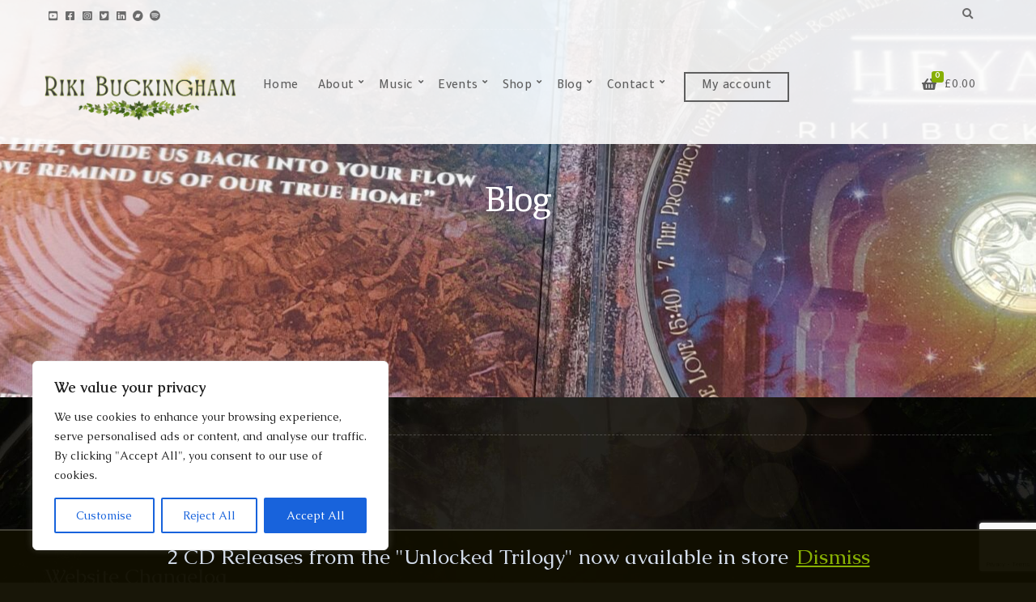

--- FILE ---
content_type: text/html; charset=UTF-8
request_url: https://rikibuckingham.earth/blog/2016/07/17/changelog/
body_size: 23339
content:
<!doctype html>
<html lang="en-GB">
<head>
	<meta charset="UTF-8">
	<meta name="viewport" content="width=device-width, initial-scale=1">
	<title>changelog &#8211; Riki Buckingham</title>
<meta name='robots' content='max-image-preview:large' />
	<style>img:is([sizes="auto" i], [sizes^="auto," i]) { contain-intrinsic-size: 3000px 1500px }</style>
	
<!-- Google Tag Manager for WordPress by gtm4wp.com -->
<script data-cfasync="false" data-pagespeed-no-defer>
	var gtm4wp_datalayer_name = "dataLayer";
	var dataLayer = dataLayer || [];
	const gtm4wp_use_sku_instead = 0;
	const gtm4wp_currency = 'GBP';
	const gtm4wp_product_per_impression = 10;
	const gtm4wp_clear_ecommerce = false;
	const gtm4wp_datalayer_max_timeout = 2000;
</script>
<!-- End Google Tag Manager for WordPress by gtm4wp.com --><link rel='dns-prefetch' href='//fonts.googleapis.com' />
<link rel="alternate" type="application/rss+xml" title="Riki Buckingham &raquo; Feed" href="https://rikibuckingham.earth/feed/" />
<link rel="alternate" type="application/rss+xml" title="Riki Buckingham &raquo; Comments Feed" href="https://rikibuckingham.earth/comments/feed/" />
<link rel="alternate" type="application/rss+xml" title="Riki Buckingham &raquo; changelog Comments Feed" href="https://rikibuckingham.earth/blog/2016/07/17/changelog/feed/" />
<script>
window._wpemojiSettings = {"baseUrl":"https:\/\/s.w.org\/images\/core\/emoji\/16.0.1\/72x72\/","ext":".png","svgUrl":"https:\/\/s.w.org\/images\/core\/emoji\/16.0.1\/svg\/","svgExt":".svg","source":{"concatemoji":"https:\/\/rikibuckingham.earth\/wp-includes\/js\/wp-emoji-release.min.js?ver=6.8.3"}};
/*! This file is auto-generated */
!function(s,n){var o,i,e;function c(e){try{var t={supportTests:e,timestamp:(new Date).valueOf()};sessionStorage.setItem(o,JSON.stringify(t))}catch(e){}}function p(e,t,n){e.clearRect(0,0,e.canvas.width,e.canvas.height),e.fillText(t,0,0);var t=new Uint32Array(e.getImageData(0,0,e.canvas.width,e.canvas.height).data),a=(e.clearRect(0,0,e.canvas.width,e.canvas.height),e.fillText(n,0,0),new Uint32Array(e.getImageData(0,0,e.canvas.width,e.canvas.height).data));return t.every(function(e,t){return e===a[t]})}function u(e,t){e.clearRect(0,0,e.canvas.width,e.canvas.height),e.fillText(t,0,0);for(var n=e.getImageData(16,16,1,1),a=0;a<n.data.length;a++)if(0!==n.data[a])return!1;return!0}function f(e,t,n,a){switch(t){case"flag":return n(e,"\ud83c\udff3\ufe0f\u200d\u26a7\ufe0f","\ud83c\udff3\ufe0f\u200b\u26a7\ufe0f")?!1:!n(e,"\ud83c\udde8\ud83c\uddf6","\ud83c\udde8\u200b\ud83c\uddf6")&&!n(e,"\ud83c\udff4\udb40\udc67\udb40\udc62\udb40\udc65\udb40\udc6e\udb40\udc67\udb40\udc7f","\ud83c\udff4\u200b\udb40\udc67\u200b\udb40\udc62\u200b\udb40\udc65\u200b\udb40\udc6e\u200b\udb40\udc67\u200b\udb40\udc7f");case"emoji":return!a(e,"\ud83e\udedf")}return!1}function g(e,t,n,a){var r="undefined"!=typeof WorkerGlobalScope&&self instanceof WorkerGlobalScope?new OffscreenCanvas(300,150):s.createElement("canvas"),o=r.getContext("2d",{willReadFrequently:!0}),i=(o.textBaseline="top",o.font="600 32px Arial",{});return e.forEach(function(e){i[e]=t(o,e,n,a)}),i}function t(e){var t=s.createElement("script");t.src=e,t.defer=!0,s.head.appendChild(t)}"undefined"!=typeof Promise&&(o="wpEmojiSettingsSupports",i=["flag","emoji"],n.supports={everything:!0,everythingExceptFlag:!0},e=new Promise(function(e){s.addEventListener("DOMContentLoaded",e,{once:!0})}),new Promise(function(t){var n=function(){try{var e=JSON.parse(sessionStorage.getItem(o));if("object"==typeof e&&"number"==typeof e.timestamp&&(new Date).valueOf()<e.timestamp+604800&&"object"==typeof e.supportTests)return e.supportTests}catch(e){}return null}();if(!n){if("undefined"!=typeof Worker&&"undefined"!=typeof OffscreenCanvas&&"undefined"!=typeof URL&&URL.createObjectURL&&"undefined"!=typeof Blob)try{var e="postMessage("+g.toString()+"("+[JSON.stringify(i),f.toString(),p.toString(),u.toString()].join(",")+"));",a=new Blob([e],{type:"text/javascript"}),r=new Worker(URL.createObjectURL(a),{name:"wpTestEmojiSupports"});return void(r.onmessage=function(e){c(n=e.data),r.terminate(),t(n)})}catch(e){}c(n=g(i,f,p,u))}t(n)}).then(function(e){for(var t in e)n.supports[t]=e[t],n.supports.everything=n.supports.everything&&n.supports[t],"flag"!==t&&(n.supports.everythingExceptFlag=n.supports.everythingExceptFlag&&n.supports[t]);n.supports.everythingExceptFlag=n.supports.everythingExceptFlag&&!n.supports.flag,n.DOMReady=!1,n.readyCallback=function(){n.DOMReady=!0}}).then(function(){return e}).then(function(){var e;n.supports.everything||(n.readyCallback(),(e=n.source||{}).concatemoji?t(e.concatemoji):e.wpemoji&&e.twemoji&&(t(e.twemoji),t(e.wpemoji)))}))}((window,document),window._wpemojiSettings);
</script>
<style id='wp-emoji-styles-inline-css'>

	img.wp-smiley, img.emoji {
		display: inline !important;
		border: none !important;
		box-shadow: none !important;
		height: 1em !important;
		width: 1em !important;
		margin: 0 0.07em !important;
		vertical-align: -0.1em !important;
		background: none !important;
		padding: 0 !important;
	}
</style>
<link rel='stylesheet' id='wp-block-library-css' href='https://rikibuckingham.earth/wp-includes/css/dist/block-library/style.min.css?ver=6.8.3' media='all' />
<style id='classic-theme-styles-inline-css'>
/*! This file is auto-generated */
.wp-block-button__link{color:#fff;background-color:#32373c;border-radius:9999px;box-shadow:none;text-decoration:none;padding:calc(.667em + 2px) calc(1.333em + 2px);font-size:1.125em}.wp-block-file__button{background:#32373c;color:#fff;text-decoration:none}
</style>
<style id='global-styles-inline-css'>
:root{--wp--preset--aspect-ratio--square: 1;--wp--preset--aspect-ratio--4-3: 4/3;--wp--preset--aspect-ratio--3-4: 3/4;--wp--preset--aspect-ratio--3-2: 3/2;--wp--preset--aspect-ratio--2-3: 2/3;--wp--preset--aspect-ratio--16-9: 16/9;--wp--preset--aspect-ratio--9-16: 9/16;--wp--preset--color--black: #000000;--wp--preset--color--cyan-bluish-gray: #abb8c3;--wp--preset--color--white: #ffffff;--wp--preset--color--pale-pink: #f78da7;--wp--preset--color--vivid-red: #cf2e2e;--wp--preset--color--luminous-vivid-orange: #ff6900;--wp--preset--color--luminous-vivid-amber: #fcb900;--wp--preset--color--light-green-cyan: #7bdcb5;--wp--preset--color--vivid-green-cyan: #00d084;--wp--preset--color--pale-cyan-blue: #8ed1fc;--wp--preset--color--vivid-cyan-blue: #0693e3;--wp--preset--color--vivid-purple: #9b51e0;--wp--preset--color--theme-primary: #05a280;--wp--preset--color--theme-secondary: #142a40;--wp--preset--color--theme-dark-gray: #D3DCEA;--wp--preset--color--theme-medium-gray: #89919c;--wp--preset--color--theme-light-gray: #334155;--wp--preset--color--theme-white: #ffffff;--wp--preset--color--theme-black: #000000;--wp--preset--gradient--vivid-cyan-blue-to-vivid-purple: linear-gradient(135deg,rgba(6,147,227,1) 0%,rgb(155,81,224) 100%);--wp--preset--gradient--light-green-cyan-to-vivid-green-cyan: linear-gradient(135deg,rgb(122,220,180) 0%,rgb(0,208,130) 100%);--wp--preset--gradient--luminous-vivid-amber-to-luminous-vivid-orange: linear-gradient(135deg,rgba(252,185,0,1) 0%,rgba(255,105,0,1) 100%);--wp--preset--gradient--luminous-vivid-orange-to-vivid-red: linear-gradient(135deg,rgba(255,105,0,1) 0%,rgb(207,46,46) 100%);--wp--preset--gradient--very-light-gray-to-cyan-bluish-gray: linear-gradient(135deg,rgb(238,238,238) 0%,rgb(169,184,195) 100%);--wp--preset--gradient--cool-to-warm-spectrum: linear-gradient(135deg,rgb(74,234,220) 0%,rgb(151,120,209) 20%,rgb(207,42,186) 40%,rgb(238,44,130) 60%,rgb(251,105,98) 80%,rgb(254,248,76) 100%);--wp--preset--gradient--blush-light-purple: linear-gradient(135deg,rgb(255,206,236) 0%,rgb(152,150,240) 100%);--wp--preset--gradient--blush-bordeaux: linear-gradient(135deg,rgb(254,205,165) 0%,rgb(254,45,45) 50%,rgb(107,0,62) 100%);--wp--preset--gradient--luminous-dusk: linear-gradient(135deg,rgb(255,203,112) 0%,rgb(199,81,192) 50%,rgb(65,88,208) 100%);--wp--preset--gradient--pale-ocean: linear-gradient(135deg,rgb(255,245,203) 0%,rgb(182,227,212) 50%,rgb(51,167,181) 100%);--wp--preset--gradient--electric-grass: linear-gradient(135deg,rgb(202,248,128) 0%,rgb(113,206,126) 100%);--wp--preset--gradient--midnight: linear-gradient(135deg,rgb(2,3,129) 0%,rgb(40,116,252) 100%);--wp--preset--font-size--small: 13px;--wp--preset--font-size--medium: 20px;--wp--preset--font-size--large: 36px;--wp--preset--font-size--x-large: 42px;--wp--preset--spacing--20: 0.44rem;--wp--preset--spacing--30: 0.67rem;--wp--preset--spacing--40: 1rem;--wp--preset--spacing--50: 1.5rem;--wp--preset--spacing--60: 2.25rem;--wp--preset--spacing--70: 3.38rem;--wp--preset--spacing--80: 5.06rem;--wp--preset--shadow--natural: 6px 6px 9px rgba(0, 0, 0, 0.2);--wp--preset--shadow--deep: 12px 12px 50px rgba(0, 0, 0, 0.4);--wp--preset--shadow--sharp: 6px 6px 0px rgba(0, 0, 0, 0.2);--wp--preset--shadow--outlined: 6px 6px 0px -3px rgba(255, 255, 255, 1), 6px 6px rgba(0, 0, 0, 1);--wp--preset--shadow--crisp: 6px 6px 0px rgba(0, 0, 0, 1);}:where(.is-layout-flex){gap: 0.5em;}:where(.is-layout-grid){gap: 0.5em;}body .is-layout-flex{display: flex;}.is-layout-flex{flex-wrap: wrap;align-items: center;}.is-layout-flex > :is(*, div){margin: 0;}body .is-layout-grid{display: grid;}.is-layout-grid > :is(*, div){margin: 0;}:where(.wp-block-columns.is-layout-flex){gap: 2em;}:where(.wp-block-columns.is-layout-grid){gap: 2em;}:where(.wp-block-post-template.is-layout-flex){gap: 1.25em;}:where(.wp-block-post-template.is-layout-grid){gap: 1.25em;}.has-black-color{color: var(--wp--preset--color--black) !important;}.has-cyan-bluish-gray-color{color: var(--wp--preset--color--cyan-bluish-gray) !important;}.has-white-color{color: var(--wp--preset--color--white) !important;}.has-pale-pink-color{color: var(--wp--preset--color--pale-pink) !important;}.has-vivid-red-color{color: var(--wp--preset--color--vivid-red) !important;}.has-luminous-vivid-orange-color{color: var(--wp--preset--color--luminous-vivid-orange) !important;}.has-luminous-vivid-amber-color{color: var(--wp--preset--color--luminous-vivid-amber) !important;}.has-light-green-cyan-color{color: var(--wp--preset--color--light-green-cyan) !important;}.has-vivid-green-cyan-color{color: var(--wp--preset--color--vivid-green-cyan) !important;}.has-pale-cyan-blue-color{color: var(--wp--preset--color--pale-cyan-blue) !important;}.has-vivid-cyan-blue-color{color: var(--wp--preset--color--vivid-cyan-blue) !important;}.has-vivid-purple-color{color: var(--wp--preset--color--vivid-purple) !important;}.has-black-background-color{background-color: var(--wp--preset--color--black) !important;}.has-cyan-bluish-gray-background-color{background-color: var(--wp--preset--color--cyan-bluish-gray) !important;}.has-white-background-color{background-color: var(--wp--preset--color--white) !important;}.has-pale-pink-background-color{background-color: var(--wp--preset--color--pale-pink) !important;}.has-vivid-red-background-color{background-color: var(--wp--preset--color--vivid-red) !important;}.has-luminous-vivid-orange-background-color{background-color: var(--wp--preset--color--luminous-vivid-orange) !important;}.has-luminous-vivid-amber-background-color{background-color: var(--wp--preset--color--luminous-vivid-amber) !important;}.has-light-green-cyan-background-color{background-color: var(--wp--preset--color--light-green-cyan) !important;}.has-vivid-green-cyan-background-color{background-color: var(--wp--preset--color--vivid-green-cyan) !important;}.has-pale-cyan-blue-background-color{background-color: var(--wp--preset--color--pale-cyan-blue) !important;}.has-vivid-cyan-blue-background-color{background-color: var(--wp--preset--color--vivid-cyan-blue) !important;}.has-vivid-purple-background-color{background-color: var(--wp--preset--color--vivid-purple) !important;}.has-black-border-color{border-color: var(--wp--preset--color--black) !important;}.has-cyan-bluish-gray-border-color{border-color: var(--wp--preset--color--cyan-bluish-gray) !important;}.has-white-border-color{border-color: var(--wp--preset--color--white) !important;}.has-pale-pink-border-color{border-color: var(--wp--preset--color--pale-pink) !important;}.has-vivid-red-border-color{border-color: var(--wp--preset--color--vivid-red) !important;}.has-luminous-vivid-orange-border-color{border-color: var(--wp--preset--color--luminous-vivid-orange) !important;}.has-luminous-vivid-amber-border-color{border-color: var(--wp--preset--color--luminous-vivid-amber) !important;}.has-light-green-cyan-border-color{border-color: var(--wp--preset--color--light-green-cyan) !important;}.has-vivid-green-cyan-border-color{border-color: var(--wp--preset--color--vivid-green-cyan) !important;}.has-pale-cyan-blue-border-color{border-color: var(--wp--preset--color--pale-cyan-blue) !important;}.has-vivid-cyan-blue-border-color{border-color: var(--wp--preset--color--vivid-cyan-blue) !important;}.has-vivid-purple-border-color{border-color: var(--wp--preset--color--vivid-purple) !important;}.has-vivid-cyan-blue-to-vivid-purple-gradient-background{background: var(--wp--preset--gradient--vivid-cyan-blue-to-vivid-purple) !important;}.has-light-green-cyan-to-vivid-green-cyan-gradient-background{background: var(--wp--preset--gradient--light-green-cyan-to-vivid-green-cyan) !important;}.has-luminous-vivid-amber-to-luminous-vivid-orange-gradient-background{background: var(--wp--preset--gradient--luminous-vivid-amber-to-luminous-vivid-orange) !important;}.has-luminous-vivid-orange-to-vivid-red-gradient-background{background: var(--wp--preset--gradient--luminous-vivid-orange-to-vivid-red) !important;}.has-very-light-gray-to-cyan-bluish-gray-gradient-background{background: var(--wp--preset--gradient--very-light-gray-to-cyan-bluish-gray) !important;}.has-cool-to-warm-spectrum-gradient-background{background: var(--wp--preset--gradient--cool-to-warm-spectrum) !important;}.has-blush-light-purple-gradient-background{background: var(--wp--preset--gradient--blush-light-purple) !important;}.has-blush-bordeaux-gradient-background{background: var(--wp--preset--gradient--blush-bordeaux) !important;}.has-luminous-dusk-gradient-background{background: var(--wp--preset--gradient--luminous-dusk) !important;}.has-pale-ocean-gradient-background{background: var(--wp--preset--gradient--pale-ocean) !important;}.has-electric-grass-gradient-background{background: var(--wp--preset--gradient--electric-grass) !important;}.has-midnight-gradient-background{background: var(--wp--preset--gradient--midnight) !important;}.has-small-font-size{font-size: var(--wp--preset--font-size--small) !important;}.has-medium-font-size{font-size: var(--wp--preset--font-size--medium) !important;}.has-large-font-size{font-size: var(--wp--preset--font-size--large) !important;}.has-x-large-font-size{font-size: var(--wp--preset--font-size--x-large) !important;}
:where(.wp-block-post-template.is-layout-flex){gap: 1.25em;}:where(.wp-block-post-template.is-layout-grid){gap: 1.25em;}
:where(.wp-block-columns.is-layout-flex){gap: 2em;}:where(.wp-block-columns.is-layout-grid){gap: 2em;}
:root :where(.wp-block-pullquote){font-size: 1.5em;line-height: 1.6;}
</style>
<link rel='stylesheet' id='contact-form-7-css' href='https://rikibuckingham.earth/wp-content/plugins/contact-form-7/includes/css/styles.css?ver=6.1.4' media='all' />
<link rel='stylesheet' id='cisc-shortcodes-css' href='https://rikibuckingham.earth/wp-content/plugins/cssigniter-shortcodes/src/style.min.css?ver=2.4.2' media='all' />
<link rel='stylesheet' id='font-awesome-css' href='https://rikibuckingham.earth/wp-content/plugins/cssigniter-shortcodes/src/css/font-awesome.min.css?ver=4.7.0' media='all' />
<link rel='stylesheet' id='tiny-slider-css' href='https://rikibuckingham.earth/wp-content/plugins/cssigniter-shortcodes/src/vendor/tiny-slider/tiny-slider.min.css?ver=2.9.3' media='all' />
<link rel='stylesheet' id='gutenbee-animations-css' href='https://rikibuckingham.earth/wp-content/plugins/gutenbee/build/gutenbee.animations.css?ver=2.19.1' media='all' />
<link rel='stylesheet' id='ignition-user-google-fonts-css' href='https://fonts.googleapis.com/css?family=Caudex%3A400%2C400i%2C700%7CInika%3A400%2C700%7CTajawal%3A500%2C400%2C700%7CInter%3A700%2C400&#038;ver=3.3.0' media='all' />
<link rel='stylesheet' id='ignition-icons-css' href='https://rikibuckingham.earth/wp-content/plugins/ignition/inc/assets/vendor/ignition-icons/css/ignition-icons.min.css?ver=3.3.0' media='all' />
<link rel='stylesheet' id='jquery-magnific-popup-css' href='https://rikibuckingham.earth/wp-content/plugins/ignition/inc/assets/vendor/magnific/magnific.min.css?ver=3.3.0' media='all' />
<link rel='stylesheet' id='ignition-style-css' href='https://rikibuckingham.earth/wp-content/plugins/ignition/inc/assets/css/style.min.css?ver=3.3.0' media='all' />
<link rel='stylesheet' id='ignition-woocommerce-css' href='https://rikibuckingham.earth/wp-content/plugins/ignition/inc/assets/css/woocommerce.min.css?ver=3.3.0' media='all' />
<link rel='stylesheet' id='ignition-contact-forms-css' href='https://rikibuckingham.earth/wp-content/plugins/ignition/inc/assets/css/contact-forms.min.css?ver=3.3.0' media='all' />
<style id='woocommerce-inline-inline-css'>
.woocommerce form .form-row .required { visibility: visible; }
</style>
<link rel='stylesheet' id='audioigniter-css' href='https://rikibuckingham.earth/wp-content/plugins/audioigniter/player/build/style.css?ver=2.0.2' media='all' />
<link rel='stylesheet' id='ignition-beat-style-css' href='https://rikibuckingham.earth/wp-content/themes/ignition-beat/style.min.css?ver=1.4.3-1.0' media='all' />
<link rel='stylesheet' id='ignition-beat-woocommerce-css' href='https://rikibuckingham.earth/wp-content/themes/ignition-beat/inc/assets/css/woocommerce.min.css?ver=1.4.3-1.0' media='all' />
<link rel='stylesheet' id='ignition-beat-audioigniter-css' href='https://rikibuckingham.earth/wp-content/themes/ignition-beat/inc/assets/css/audioigniter.min.css?ver=1.4.3-1.0' media='all' />
<style id='ignition-beat-generated-styles-inline-css'>
:root { --ignition-body-background-color: rgba(17, 15, 0, 0.97); --ignition-primary-color: #87af03; --ignition-text-color: #d3dcea; --ignition-secondary-text-color: #697789; --ignition-headings-color: #ffffff; --ignition-border-color: rgba(255, 255, 255, 0.2); --ignition-forms-background-color: rgba(39, 53, 75, 0.5); --ignition-forms-border-color: rgba(255, 255, 255, 0.15); --ignition-forms-text-color: #89919c; --ignition-buttons-background-color: #05a280; --ignition-buttons-text-color: #ffffff; --ignition-buttons-border-color: #05a280; --ignition-primary-font-family: Caudex; --ignition-secondary-font-family: Inika; --ignition-top-bar-text-color: #020202; --ignition-top-bar-border-color: rgba(255, 255, 255, 0.2); --ignition-top-bar-transparent-text-color: #6b6b6b; --ignition-top-bar-transparent-border-color: rgba(255, 255, 255, 0.2); --ignition-header-text-color: #ffffff; --ignition-header-submenu-background-color: #87af03; --ignition-header-submenu-background-color-hover: #00122c; --ignition-header-submenu-text-color: #ffffff; --ignition-header-submenu-text-color-hover: #ffffff; --ignition-header-transparent-background-color: rgba(255, 255, 255, 0.89); --ignition-header-transparent-text-color: #5e5e5e; --ignition-header-transparent-submenu-bg-color: #05a280; --ignition-header-transparent-submenu-bg-color-hover: #00122c; --ignition-header-transparent-submenu-text-color: #ffffff; --ignition-header-transparent-submenu-text-color-hover: #ffffff; --ignition-header-sticky-background-color: rgba(232, 232, 232, 0.97); --ignition-header-sticky-text-color: #25280c; --ignition-header-sticky-submenu-background-color: #05a280; --ignition-header-sticky-submenu-background-color-hover: #00122c; --ignition-header-sticky-submenu-text-color: #ffffff; --ignition-header-sticky-submenu-text-color-hover: #ffffff; --ignition-mobile-nav-background-color: rgba(0, 18, 44, 0.99); --ignition-mobile-nav-text-color: #ffffff; --ignition-mobile-nav-border-color: rgba(255, 255, 255, 0.2); --ignition-hero-background-color: #142a40; --ignition-hero-overlay-background-color: rgba(0,0,0,0); --ignition-hero-primary-text-color: #ffffff; --ignition-hero-secondary-text-color: #ffffff; --ignition-footer-background-color: rgba(79, 81, 67, 0.34); --ignition-footer-border-color: rgba(255, 255, 255, 0.2); --ignition-footer-title-color: #ffffff; --ignition-footer-text-color: #d3dcea; --ignition-footer-credits-background-color: rgba(79, 81, 67, 0.68); --ignition-footer-credits-text-color: #d3dcea; --ignition-footer-credits-link-color: #d3dcea; --ignition-footer-credits-border-color: rgba(255, 255, 255, 0.2); } @media (min-width: calc(1900px + 60px)) { .container, .theme-grid > .wp-block-gutenbee-container-inner, .alignwide .maxslider-slide-content, .alignfull .maxslider-slide-content { width: 1900px; max-width: 100%; } [class*="-template-fullwidth-narrow"] .alignwide { width: calc(1900px - 30px); } .theme-grid > .wp-block-gutenbee-container-inner { padding-left: 15px; padding-right: 15px; } } body { background-image: url(https://rikibuckingham.earth/wp-content/uploads/2023/11/Website-Background2.jpg); background-repeat: no-repeat; background-position: center top; background-attachment: fixed; background-size: cover; } html { font-size: 26px; } body { font-family: Caudex, serif; font-weight: 400; font-size: 26px; line-height: 1.66; text-transform: none; letter-spacing: 0em; } h1, h2, h3, h4, h5, h6, .page-hero-title, .page-title, label, .label, .head-intro, .page-breadcrumb, .site-logo, .site-tagline, .navigation-mobile-wrap, .mobile-nav-trigger, .maxslider-slide-subtitle, .entry-tags, .entry-item .entry-item-content .entry-item-excerpt, .entry-item-event-media, li.wc-block-grid__product .wc-block-grid__product-title, .product_list_widget li > a, .product_list_widget .widget-product-content-wrap > a, .entry-list-meta-value, .wp-block-latest-posts > li > a, .wp-block-pullquote.is-style-solid-color, .wp-block-quote { font-family: Inika, serif; font-weight: 400; } .navigation-main, .head-mast .head-content-slot-item, .navigation-mobile-wrap { font-family: Tajawal, sans-serif; font-weight: 500; font-size: 16px; line-height: 1.23; text-transform: none; letter-spacing: 0.02em; } h1,.page-hero-title,.page-title { font-size: 53px; line-height: 1.15; text-transform: none; letter-spacing: -0.03em; } h2, .wc-block-grid__product-title { font-size: 47px; line-height: 1.15; text-transform: none; letter-spacing: -0.03em; } h3 { font-size: 41px; line-height: 1.2; text-transform: none; letter-spacing: -0.03em; } h4 { font-size: 35px; line-height: 1.25; text-transform: none; letter-spacing: 0em; } h5 { font-size: 29px; line-height: 1.25; text-transform: none; letter-spacing: 0em; } h6 { font-size: 23px; line-height: 1.32; text-transform: none; letter-spacing: 0em; } .widget-title { font-size: 14px; line-height: 1.2; text-transform: none; letter-spacing: 0em; } .widget { font-size: 15px; line-height: 1.625; text-transform: none; letter-spacing: 0em; } .btn, .button, .gutenbee-block-button-link, .wp-block-button__link, .comment-reply-link, .ci-item-filter, .maxslider-slide .maxslider-btn, .added_to_cart, input[type="submit"], input[type="reset"], button[type="submit"] { font-family: Inter, sans-serif; font-weight: 700; font-size: 12px; line-height: 1.35; text-transform: uppercase; letter-spacing: 0em; } @media (max-width: 650px) { #mobilemenu { display: block; } .head-content-slot-mobile-nav { display: inline-block; } .nav { display: none; } .header-full-nav-center .site-branding, .site-branding { max-width: 45%; width: auto; text-align: left; } .header-nav-split .site-branding { text-align: left; } .head-slot:first-of-type { display: none; } } .page-hero { background-image: url(https://rikibuckingham.earth/wp-content/uploads/2023/11/20250611_134856-scaled.jpg); background-repeat: no-repeat; background-position: center center; background-attachment: scroll; background-size: auto; } @media (min-width: 992px) { .page-hero { height: 491px; } } @media (min-width: 576px) and (max-width: 991px) { .page-hero { height: 549px; } } @media (max-width: 575px) { .page-hero { height: 338px; } } 
</style>
<link rel='stylesheet' id='ignition-beat-style-child-css' href='https://rikibuckingham.earth/wp-content/themes/ignition-beat-child/style.css?ver=1.4.3-1.0' media='all' />
<style id='generateblocks-inline-css'>
:root{--gb-container-width:1100px;}.gb-container .wp-block-image img{vertical-align:middle;}.gb-grid-wrapper .wp-block-image{margin-bottom:0;}.gb-highlight{background:none;}.gb-shape{line-height:0;}
</style>
<link rel='stylesheet' id='sib-front-css-css' href='https://rikibuckingham.earth/wp-content/plugins/mailin/css/mailin-front.css?ver=6.8.3' media='all' />
<script id="cookie-law-info-js-extra">
var _ckyConfig = {"_ipData":[],"_assetsURL":"https:\/\/rikibuckingham.earth\/wp-content\/plugins\/cookie-law-info\/lite\/frontend\/images\/","_publicURL":"https:\/\/rikibuckingham.earth","_expiry":"365","_categories":[{"name":"Necessary","slug":"necessary","isNecessary":true,"ccpaDoNotSell":true,"cookies":[],"active":true,"defaultConsent":{"gdpr":true,"ccpa":true}},{"name":"Functional","slug":"functional","isNecessary":false,"ccpaDoNotSell":true,"cookies":[],"active":true,"defaultConsent":{"gdpr":false,"ccpa":false}},{"name":"Analytics","slug":"analytics","isNecessary":false,"ccpaDoNotSell":true,"cookies":[],"active":true,"defaultConsent":{"gdpr":false,"ccpa":false}},{"name":"Performance","slug":"performance","isNecessary":false,"ccpaDoNotSell":true,"cookies":[],"active":true,"defaultConsent":{"gdpr":false,"ccpa":false}},{"name":"Advertisement","slug":"advertisement","isNecessary":false,"ccpaDoNotSell":true,"cookies":[],"active":true,"defaultConsent":{"gdpr":false,"ccpa":false}}],"_activeLaw":"gdpr","_rootDomain":"","_block":"1","_showBanner":"1","_bannerConfig":{"settings":{"type":"box","preferenceCenterType":"popup","position":"bottom-left","applicableLaw":"gdpr"},"behaviours":{"reloadBannerOnAccept":false,"loadAnalyticsByDefault":false,"animations":{"onLoad":"animate","onHide":"sticky"}},"config":{"revisitConsent":{"status":true,"tag":"revisit-consent","position":"bottom-left","meta":{"url":"#"},"styles":{"background-color":"#0056A7"},"elements":{"title":{"type":"text","tag":"revisit-consent-title","status":true,"styles":{"color":"#0056a7"}}}},"preferenceCenter":{"toggle":{"status":true,"tag":"detail-category-toggle","type":"toggle","states":{"active":{"styles":{"background-color":"#1863DC"}},"inactive":{"styles":{"background-color":"#D0D5D2"}}}}},"categoryPreview":{"status":false,"toggle":{"status":true,"tag":"detail-category-preview-toggle","type":"toggle","states":{"active":{"styles":{"background-color":"#1863DC"}},"inactive":{"styles":{"background-color":"#D0D5D2"}}}}},"videoPlaceholder":{"status":true,"styles":{"background-color":"#000000","border-color":"#000000","color":"#ffffff"}},"readMore":{"status":false,"tag":"readmore-button","type":"link","meta":{"noFollow":true,"newTab":true},"styles":{"color":"#1863DC","background-color":"transparent","border-color":"transparent"}},"showMore":{"status":true,"tag":"show-desc-button","type":"button","styles":{"color":"#1863DC"}},"showLess":{"status":true,"tag":"hide-desc-button","type":"button","styles":{"color":"#1863DC"}},"alwaysActive":{"status":true,"tag":"always-active","styles":{"color":"#008000"}},"manualLinks":{"status":true,"tag":"manual-links","type":"link","styles":{"color":"#1863DC"}},"auditTable":{"status":true},"optOption":{"status":true,"toggle":{"status":true,"tag":"optout-option-toggle","type":"toggle","states":{"active":{"styles":{"background-color":"#1863dc"}},"inactive":{"styles":{"background-color":"#FFFFFF"}}}}}}},"_version":"3.3.9.1","_logConsent":"1","_tags":[{"tag":"accept-button","styles":{"color":"#FFFFFF","background-color":"#1863DC","border-color":"#1863DC"}},{"tag":"reject-button","styles":{"color":"#1863DC","background-color":"transparent","border-color":"#1863DC"}},{"tag":"settings-button","styles":{"color":"#1863DC","background-color":"transparent","border-color":"#1863DC"}},{"tag":"readmore-button","styles":{"color":"#1863DC","background-color":"transparent","border-color":"transparent"}},{"tag":"donotsell-button","styles":{"color":"#1863DC","background-color":"transparent","border-color":"transparent"}},{"tag":"show-desc-button","styles":{"color":"#1863DC"}},{"tag":"hide-desc-button","styles":{"color":"#1863DC"}},{"tag":"cky-always-active","styles":[]},{"tag":"cky-link","styles":[]},{"tag":"accept-button","styles":{"color":"#FFFFFF","background-color":"#1863DC","border-color":"#1863DC"}},{"tag":"revisit-consent","styles":{"background-color":"#0056A7"}}],"_shortCodes":[{"key":"cky_readmore","content":"<a href=\"#\" class=\"cky-policy\" aria-label=\"Cookie Policy\" target=\"_blank\" rel=\"noopener\" data-cky-tag=\"readmore-button\">Cookie Policy<\/a>","tag":"readmore-button","status":false,"attributes":{"rel":"nofollow","target":"_blank"}},{"key":"cky_show_desc","content":"<button class=\"cky-show-desc-btn\" data-cky-tag=\"show-desc-button\" aria-label=\"Show more\">Show more<\/button>","tag":"show-desc-button","status":true,"attributes":[]},{"key":"cky_hide_desc","content":"<button class=\"cky-show-desc-btn\" data-cky-tag=\"hide-desc-button\" aria-label=\"Show less\">Show less<\/button>","tag":"hide-desc-button","status":true,"attributes":[]},{"key":"cky_optout_show_desc","content":"[cky_optout_show_desc]","tag":"optout-show-desc-button","status":true,"attributes":[]},{"key":"cky_optout_hide_desc","content":"[cky_optout_hide_desc]","tag":"optout-hide-desc-button","status":true,"attributes":[]},{"key":"cky_category_toggle_label","content":"[cky_{{status}}_category_label] [cky_preference_{{category_slug}}_title]","tag":"","status":true,"attributes":[]},{"key":"cky_enable_category_label","content":"Enable","tag":"","status":true,"attributes":[]},{"key":"cky_disable_category_label","content":"Disable","tag":"","status":true,"attributes":[]},{"key":"cky_video_placeholder","content":"<div class=\"video-placeholder-normal\" data-cky-tag=\"video-placeholder\" id=\"[UNIQUEID]\"><p class=\"video-placeholder-text-normal\" data-cky-tag=\"placeholder-title\">Please accept cookies to access this content<\/p><\/div>","tag":"","status":true,"attributes":[]},{"key":"cky_enable_optout_label","content":"Enable","tag":"","status":true,"attributes":[]},{"key":"cky_disable_optout_label","content":"Disable","tag":"","status":true,"attributes":[]},{"key":"cky_optout_toggle_label","content":"[cky_{{status}}_optout_label] [cky_optout_option_title]","tag":"","status":true,"attributes":[]},{"key":"cky_optout_option_title","content":"Do Not Sell or Share My Personal Information","tag":"","status":true,"attributes":[]},{"key":"cky_optout_close_label","content":"Close","tag":"","status":true,"attributes":[]},{"key":"cky_preference_close_label","content":"Close","tag":"","status":true,"attributes":[]}],"_rtl":"","_language":"en","_providersToBlock":[]};
var _ckyStyles = {"css":".cky-overlay{background: #000000; opacity: 0.4; position: fixed; top: 0; left: 0; width: 100%; height: 100%; z-index: 99999999;}.cky-hide{display: none;}.cky-btn-revisit-wrapper{display: flex; align-items: center; justify-content: center; background: #0056a7; width: 45px; height: 45px; border-radius: 50%; position: fixed; z-index: 999999; cursor: pointer;}.cky-revisit-bottom-left{bottom: 15px; left: 15px;}.cky-revisit-bottom-right{bottom: 15px; right: 15px;}.cky-btn-revisit-wrapper .cky-btn-revisit{display: flex; align-items: center; justify-content: center; background: none; border: none; cursor: pointer; position: relative; margin: 0; padding: 0;}.cky-btn-revisit-wrapper .cky-btn-revisit img{max-width: fit-content; margin: 0; height: 30px; width: 30px;}.cky-revisit-bottom-left:hover::before{content: attr(data-tooltip); position: absolute; background: #4e4b66; color: #ffffff; left: calc(100% + 7px); font-size: 12px; line-height: 16px; width: max-content; padding: 4px 8px; border-radius: 4px;}.cky-revisit-bottom-left:hover::after{position: absolute; content: \"\"; border: 5px solid transparent; left: calc(100% + 2px); border-left-width: 0; border-right-color: #4e4b66;}.cky-revisit-bottom-right:hover::before{content: attr(data-tooltip); position: absolute; background: #4e4b66; color: #ffffff; right: calc(100% + 7px); font-size: 12px; line-height: 16px; width: max-content; padding: 4px 8px; border-radius: 4px;}.cky-revisit-bottom-right:hover::after{position: absolute; content: \"\"; border: 5px solid transparent; right: calc(100% + 2px); border-right-width: 0; border-left-color: #4e4b66;}.cky-revisit-hide{display: none;}.cky-consent-container{position: fixed; width: 440px; box-sizing: border-box; z-index: 9999999; border-radius: 6px;}.cky-consent-container .cky-consent-bar{background: #ffffff; border: 1px solid; padding: 20px 26px; box-shadow: 0 -1px 10px 0 #acabab4d; border-radius: 6px;}.cky-box-bottom-left{bottom: 40px; left: 40px;}.cky-box-bottom-right{bottom: 40px; right: 40px;}.cky-box-top-left{top: 40px; left: 40px;}.cky-box-top-right{top: 40px; right: 40px;}.cky-custom-brand-logo-wrapper .cky-custom-brand-logo{width: 100px; height: auto; margin: 0 0 12px 0;}.cky-notice .cky-title{color: #212121; font-weight: 700; font-size: 18px; line-height: 24px; margin: 0 0 12px 0;}.cky-notice-des *,.cky-preference-content-wrapper *,.cky-accordion-header-des *,.cky-gpc-wrapper .cky-gpc-desc *{font-size: 14px;}.cky-notice-des{color: #212121; font-size: 14px; line-height: 24px; font-weight: 400;}.cky-notice-des img{height: 25px; width: 25px;}.cky-consent-bar .cky-notice-des p,.cky-gpc-wrapper .cky-gpc-desc p,.cky-preference-body-wrapper .cky-preference-content-wrapper p,.cky-accordion-header-wrapper .cky-accordion-header-des p,.cky-cookie-des-table li div:last-child p{color: inherit; margin-top: 0; overflow-wrap: break-word;}.cky-notice-des P:last-child,.cky-preference-content-wrapper p:last-child,.cky-cookie-des-table li div:last-child p:last-child,.cky-gpc-wrapper .cky-gpc-desc p:last-child{margin-bottom: 0;}.cky-notice-des a.cky-policy,.cky-notice-des button.cky-policy{font-size: 14px; color: #1863dc; white-space: nowrap; cursor: pointer; background: transparent; border: 1px solid; text-decoration: underline;}.cky-notice-des button.cky-policy{padding: 0;}.cky-notice-des a.cky-policy:focus-visible,.cky-notice-des button.cky-policy:focus-visible,.cky-preference-content-wrapper .cky-show-desc-btn:focus-visible,.cky-accordion-header .cky-accordion-btn:focus-visible,.cky-preference-header .cky-btn-close:focus-visible,.cky-switch input[type=\"checkbox\"]:focus-visible,.cky-footer-wrapper a:focus-visible,.cky-btn:focus-visible{outline: 2px solid #1863dc; outline-offset: 2px;}.cky-btn:focus:not(:focus-visible),.cky-accordion-header .cky-accordion-btn:focus:not(:focus-visible),.cky-preference-content-wrapper .cky-show-desc-btn:focus:not(:focus-visible),.cky-btn-revisit-wrapper .cky-btn-revisit:focus:not(:focus-visible),.cky-preference-header .cky-btn-close:focus:not(:focus-visible),.cky-consent-bar .cky-banner-btn-close:focus:not(:focus-visible){outline: 0;}button.cky-show-desc-btn:not(:hover):not(:active){color: #1863dc; background: transparent;}button.cky-accordion-btn:not(:hover):not(:active),button.cky-banner-btn-close:not(:hover):not(:active),button.cky-btn-revisit:not(:hover):not(:active),button.cky-btn-close:not(:hover):not(:active){background: transparent;}.cky-consent-bar button:hover,.cky-modal.cky-modal-open button:hover,.cky-consent-bar button:focus,.cky-modal.cky-modal-open button:focus{text-decoration: none;}.cky-notice-btn-wrapper{display: flex; justify-content: flex-start; align-items: center; flex-wrap: wrap; margin-top: 16px;}.cky-notice-btn-wrapper .cky-btn{text-shadow: none; box-shadow: none;}.cky-btn{flex: auto; max-width: 100%; font-size: 14px; font-family: inherit; line-height: 24px; padding: 8px; font-weight: 500; margin: 0 8px 0 0; border-radius: 2px; cursor: pointer; text-align: center; text-transform: none; min-height: 0;}.cky-btn:hover{opacity: 0.8;}.cky-btn-customize{color: #1863dc; background: transparent; border: 2px solid #1863dc;}.cky-btn-reject{color: #1863dc; background: transparent; border: 2px solid #1863dc;}.cky-btn-accept{background: #1863dc; color: #ffffff; border: 2px solid #1863dc;}.cky-btn:last-child{margin-right: 0;}@media (max-width: 576px){.cky-box-bottom-left{bottom: 0; left: 0;}.cky-box-bottom-right{bottom: 0; right: 0;}.cky-box-top-left{top: 0; left: 0;}.cky-box-top-right{top: 0; right: 0;}}@media (max-width: 440px){.cky-box-bottom-left, .cky-box-bottom-right, .cky-box-top-left, .cky-box-top-right{width: 100%; max-width: 100%;}.cky-consent-container .cky-consent-bar{padding: 20px 0;}.cky-custom-brand-logo-wrapper, .cky-notice .cky-title, .cky-notice-des, .cky-notice-btn-wrapper{padding: 0 24px;}.cky-notice-des{max-height: 40vh; overflow-y: scroll;}.cky-notice-btn-wrapper{flex-direction: column; margin-top: 0;}.cky-btn{width: 100%; margin: 10px 0 0 0;}.cky-notice-btn-wrapper .cky-btn-customize{order: 2;}.cky-notice-btn-wrapper .cky-btn-reject{order: 3;}.cky-notice-btn-wrapper .cky-btn-accept{order: 1; margin-top: 16px;}}@media (max-width: 352px){.cky-notice .cky-title{font-size: 16px;}.cky-notice-des *{font-size: 12px;}.cky-notice-des, .cky-btn{font-size: 12px;}}.cky-modal.cky-modal-open{display: flex; visibility: visible; -webkit-transform: translate(-50%, -50%); -moz-transform: translate(-50%, -50%); -ms-transform: translate(-50%, -50%); -o-transform: translate(-50%, -50%); transform: translate(-50%, -50%); top: 50%; left: 50%; transition: all 1s ease;}.cky-modal{box-shadow: 0 32px 68px rgba(0, 0, 0, 0.3); margin: 0 auto; position: fixed; max-width: 100%; background: #ffffff; top: 50%; box-sizing: border-box; border-radius: 6px; z-index: 999999999; color: #212121; -webkit-transform: translate(-50%, 100%); -moz-transform: translate(-50%, 100%); -ms-transform: translate(-50%, 100%); -o-transform: translate(-50%, 100%); transform: translate(-50%, 100%); visibility: hidden; transition: all 0s ease;}.cky-preference-center{max-height: 79vh; overflow: hidden; width: 845px; overflow: hidden; flex: 1 1 0; display: flex; flex-direction: column; border-radius: 6px;}.cky-preference-header{display: flex; align-items: center; justify-content: space-between; padding: 22px 24px; border-bottom: 1px solid;}.cky-preference-header .cky-preference-title{font-size: 18px; font-weight: 700; line-height: 24px;}.cky-preference-header .cky-btn-close{margin: 0; cursor: pointer; vertical-align: middle; padding: 0; background: none; border: none; width: auto; height: auto; min-height: 0; line-height: 0; text-shadow: none; box-shadow: none;}.cky-preference-header .cky-btn-close img{margin: 0; height: 10px; width: 10px;}.cky-preference-body-wrapper{padding: 0 24px; flex: 1; overflow: auto; box-sizing: border-box;}.cky-preference-content-wrapper,.cky-gpc-wrapper .cky-gpc-desc{font-size: 14px; line-height: 24px; font-weight: 400; padding: 12px 0;}.cky-preference-content-wrapper{border-bottom: 1px solid;}.cky-preference-content-wrapper img{height: 25px; width: 25px;}.cky-preference-content-wrapper .cky-show-desc-btn{font-size: 14px; font-family: inherit; color: #1863dc; text-decoration: none; line-height: 24px; padding: 0; margin: 0; white-space: nowrap; cursor: pointer; background: transparent; border-color: transparent; text-transform: none; min-height: 0; text-shadow: none; box-shadow: none;}.cky-accordion-wrapper{margin-bottom: 10px;}.cky-accordion{border-bottom: 1px solid;}.cky-accordion:last-child{border-bottom: none;}.cky-accordion .cky-accordion-item{display: flex; margin-top: 10px;}.cky-accordion .cky-accordion-body{display: none;}.cky-accordion.cky-accordion-active .cky-accordion-body{display: block; padding: 0 22px; margin-bottom: 16px;}.cky-accordion-header-wrapper{cursor: pointer; width: 100%;}.cky-accordion-item .cky-accordion-header{display: flex; justify-content: space-between; align-items: center;}.cky-accordion-header .cky-accordion-btn{font-size: 16px; font-family: inherit; color: #212121; line-height: 24px; background: none; border: none; font-weight: 700; padding: 0; margin: 0; cursor: pointer; text-transform: none; min-height: 0; text-shadow: none; box-shadow: none;}.cky-accordion-header .cky-always-active{color: #008000; font-weight: 600; line-height: 24px; font-size: 14px;}.cky-accordion-header-des{font-size: 14px; line-height: 24px; margin: 10px 0 16px 0;}.cky-accordion-chevron{margin-right: 22px; position: relative; cursor: pointer;}.cky-accordion-chevron-hide{display: none;}.cky-accordion .cky-accordion-chevron i::before{content: \"\"; position: absolute; border-right: 1.4px solid; border-bottom: 1.4px solid; border-color: inherit; height: 6px; width: 6px; -webkit-transform: rotate(-45deg); -moz-transform: rotate(-45deg); -ms-transform: rotate(-45deg); -o-transform: rotate(-45deg); transform: rotate(-45deg); transition: all 0.2s ease-in-out; top: 8px;}.cky-accordion.cky-accordion-active .cky-accordion-chevron i::before{-webkit-transform: rotate(45deg); -moz-transform: rotate(45deg); -ms-transform: rotate(45deg); -o-transform: rotate(45deg); transform: rotate(45deg);}.cky-audit-table{background: #f4f4f4; border-radius: 6px;}.cky-audit-table .cky-empty-cookies-text{color: inherit; font-size: 12px; line-height: 24px; margin: 0; padding: 10px;}.cky-audit-table .cky-cookie-des-table{font-size: 12px; line-height: 24px; font-weight: normal; padding: 15px 10px; border-bottom: 1px solid; border-bottom-color: inherit; margin: 0;}.cky-audit-table .cky-cookie-des-table:last-child{border-bottom: none;}.cky-audit-table .cky-cookie-des-table li{list-style-type: none; display: flex; padding: 3px 0;}.cky-audit-table .cky-cookie-des-table li:first-child{padding-top: 0;}.cky-cookie-des-table li div:first-child{width: 100px; font-weight: 600; word-break: break-word; word-wrap: break-word;}.cky-cookie-des-table li div:last-child{flex: 1; word-break: break-word; word-wrap: break-word; margin-left: 8px;}.cky-footer-shadow{display: block; width: 100%; height: 40px; background: linear-gradient(180deg, rgba(255, 255, 255, 0) 0%, #ffffff 100%); position: absolute; bottom: calc(100% - 1px);}.cky-footer-wrapper{position: relative;}.cky-prefrence-btn-wrapper{display: flex; flex-wrap: wrap; align-items: center; justify-content: center; padding: 22px 24px; border-top: 1px solid;}.cky-prefrence-btn-wrapper .cky-btn{flex: auto; max-width: 100%; text-shadow: none; box-shadow: none;}.cky-btn-preferences{color: #1863dc; background: transparent; border: 2px solid #1863dc;}.cky-preference-header,.cky-preference-body-wrapper,.cky-preference-content-wrapper,.cky-accordion-wrapper,.cky-accordion,.cky-accordion-wrapper,.cky-footer-wrapper,.cky-prefrence-btn-wrapper{border-color: inherit;}@media (max-width: 845px){.cky-modal{max-width: calc(100% - 16px);}}@media (max-width: 576px){.cky-modal{max-width: 100%;}.cky-preference-center{max-height: 100vh;}.cky-prefrence-btn-wrapper{flex-direction: column;}.cky-accordion.cky-accordion-active .cky-accordion-body{padding-right: 0;}.cky-prefrence-btn-wrapper .cky-btn{width: 100%; margin: 10px 0 0 0;}.cky-prefrence-btn-wrapper .cky-btn-reject{order: 3;}.cky-prefrence-btn-wrapper .cky-btn-accept{order: 1; margin-top: 0;}.cky-prefrence-btn-wrapper .cky-btn-preferences{order: 2;}}@media (max-width: 425px){.cky-accordion-chevron{margin-right: 15px;}.cky-notice-btn-wrapper{margin-top: 0;}.cky-accordion.cky-accordion-active .cky-accordion-body{padding: 0 15px;}}@media (max-width: 352px){.cky-preference-header .cky-preference-title{font-size: 16px;}.cky-preference-header{padding: 16px 24px;}.cky-preference-content-wrapper *, .cky-accordion-header-des *{font-size: 12px;}.cky-preference-content-wrapper, .cky-preference-content-wrapper .cky-show-more, .cky-accordion-header .cky-always-active, .cky-accordion-header-des, .cky-preference-content-wrapper .cky-show-desc-btn, .cky-notice-des a.cky-policy{font-size: 12px;}.cky-accordion-header .cky-accordion-btn{font-size: 14px;}}.cky-switch{display: flex;}.cky-switch input[type=\"checkbox\"]{position: relative; width: 44px; height: 24px; margin: 0; background: #d0d5d2; -webkit-appearance: none; border-radius: 50px; cursor: pointer; outline: 0; border: none; top: 0;}.cky-switch input[type=\"checkbox\"]:checked{background: #1863dc;}.cky-switch input[type=\"checkbox\"]:before{position: absolute; content: \"\"; height: 20px; width: 20px; left: 2px; bottom: 2px; border-radius: 50%; background-color: white; -webkit-transition: 0.4s; transition: 0.4s; margin: 0;}.cky-switch input[type=\"checkbox\"]:after{display: none;}.cky-switch input[type=\"checkbox\"]:checked:before{-webkit-transform: translateX(20px); -ms-transform: translateX(20px); transform: translateX(20px);}@media (max-width: 425px){.cky-switch input[type=\"checkbox\"]{width: 38px; height: 21px;}.cky-switch input[type=\"checkbox\"]:before{height: 17px; width: 17px;}.cky-switch input[type=\"checkbox\"]:checked:before{-webkit-transform: translateX(17px); -ms-transform: translateX(17px); transform: translateX(17px);}}.cky-consent-bar .cky-banner-btn-close{position: absolute; right: 9px; top: 5px; background: none; border: none; cursor: pointer; padding: 0; margin: 0; min-height: 0; line-height: 0; height: auto; width: auto; text-shadow: none; box-shadow: none;}.cky-consent-bar .cky-banner-btn-close img{height: 9px; width: 9px; margin: 0;}.cky-notice-group{font-size: 14px; line-height: 24px; font-weight: 400; color: #212121;}.cky-notice-btn-wrapper .cky-btn-do-not-sell{font-size: 14px; line-height: 24px; padding: 6px 0; margin: 0; font-weight: 500; background: none; border-radius: 2px; border: none; cursor: pointer; text-align: left; color: #1863dc; background: transparent; border-color: transparent; box-shadow: none; text-shadow: none;}.cky-consent-bar .cky-banner-btn-close:focus-visible,.cky-notice-btn-wrapper .cky-btn-do-not-sell:focus-visible,.cky-opt-out-btn-wrapper .cky-btn:focus-visible,.cky-opt-out-checkbox-wrapper input[type=\"checkbox\"].cky-opt-out-checkbox:focus-visible{outline: 2px solid #1863dc; outline-offset: 2px;}@media (max-width: 440px){.cky-consent-container{width: 100%;}}@media (max-width: 352px){.cky-notice-des a.cky-policy, .cky-notice-btn-wrapper .cky-btn-do-not-sell{font-size: 12px;}}.cky-opt-out-wrapper{padding: 12px 0;}.cky-opt-out-wrapper .cky-opt-out-checkbox-wrapper{display: flex; align-items: center;}.cky-opt-out-checkbox-wrapper .cky-opt-out-checkbox-label{font-size: 16px; font-weight: 700; line-height: 24px; margin: 0 0 0 12px; cursor: pointer;}.cky-opt-out-checkbox-wrapper input[type=\"checkbox\"].cky-opt-out-checkbox{background-color: #ffffff; border: 1px solid black; width: 20px; height: 18.5px; margin: 0; -webkit-appearance: none; position: relative; display: flex; align-items: center; justify-content: center; border-radius: 2px; cursor: pointer;}.cky-opt-out-checkbox-wrapper input[type=\"checkbox\"].cky-opt-out-checkbox:checked{background-color: #1863dc; border: none;}.cky-opt-out-checkbox-wrapper input[type=\"checkbox\"].cky-opt-out-checkbox:checked::after{left: 6px; bottom: 4px; width: 7px; height: 13px; border: solid #ffffff; border-width: 0 3px 3px 0; border-radius: 2px; -webkit-transform: rotate(45deg); -ms-transform: rotate(45deg); transform: rotate(45deg); content: \"\"; position: absolute; box-sizing: border-box;}.cky-opt-out-checkbox-wrapper.cky-disabled .cky-opt-out-checkbox-label,.cky-opt-out-checkbox-wrapper.cky-disabled input[type=\"checkbox\"].cky-opt-out-checkbox{cursor: no-drop;}.cky-gpc-wrapper{margin: 0 0 0 32px;}.cky-footer-wrapper .cky-opt-out-btn-wrapper{display: flex; flex-wrap: wrap; align-items: center; justify-content: center; padding: 22px 24px;}.cky-opt-out-btn-wrapper .cky-btn{flex: auto; max-width: 100%; text-shadow: none; box-shadow: none;}.cky-opt-out-btn-wrapper .cky-btn-cancel{border: 1px solid #dedfe0; background: transparent; color: #858585;}.cky-opt-out-btn-wrapper .cky-btn-confirm{background: #1863dc; color: #ffffff; border: 1px solid #1863dc;}@media (max-width: 352px){.cky-opt-out-checkbox-wrapper .cky-opt-out-checkbox-label{font-size: 14px;}.cky-gpc-wrapper .cky-gpc-desc, .cky-gpc-wrapper .cky-gpc-desc *{font-size: 12px;}.cky-opt-out-checkbox-wrapper input[type=\"checkbox\"].cky-opt-out-checkbox{width: 16px; height: 16px;}.cky-opt-out-checkbox-wrapper input[type=\"checkbox\"].cky-opt-out-checkbox:checked::after{left: 5px; bottom: 4px; width: 3px; height: 9px;}.cky-gpc-wrapper{margin: 0 0 0 28px;}}.video-placeholder-youtube{background-size: 100% 100%; background-position: center; background-repeat: no-repeat; background-color: #b2b0b059; position: relative; display: flex; align-items: center; justify-content: center; max-width: 100%;}.video-placeholder-text-youtube{text-align: center; align-items: center; padding: 10px 16px; background-color: #000000cc; color: #ffffff; border: 1px solid; border-radius: 2px; cursor: pointer;}.video-placeholder-normal{background-image: url(\"\/wp-content\/plugins\/cookie-law-info\/lite\/frontend\/images\/placeholder.svg\"); background-size: 80px; background-position: center; background-repeat: no-repeat; background-color: #b2b0b059; position: relative; display: flex; align-items: flex-end; justify-content: center; max-width: 100%;}.video-placeholder-text-normal{align-items: center; padding: 10px 16px; text-align: center; border: 1px solid; border-radius: 2px; cursor: pointer;}.cky-rtl{direction: rtl; text-align: right;}.cky-rtl .cky-banner-btn-close{left: 9px; right: auto;}.cky-rtl .cky-notice-btn-wrapper .cky-btn:last-child{margin-right: 8px;}.cky-rtl .cky-notice-btn-wrapper .cky-btn:first-child{margin-right: 0;}.cky-rtl .cky-notice-btn-wrapper{margin-left: 0; margin-right: 15px;}.cky-rtl .cky-prefrence-btn-wrapper .cky-btn{margin-right: 8px;}.cky-rtl .cky-prefrence-btn-wrapper .cky-btn:first-child{margin-right: 0;}.cky-rtl .cky-accordion .cky-accordion-chevron i::before{border: none; border-left: 1.4px solid; border-top: 1.4px solid; left: 12px;}.cky-rtl .cky-accordion.cky-accordion-active .cky-accordion-chevron i::before{-webkit-transform: rotate(-135deg); -moz-transform: rotate(-135deg); -ms-transform: rotate(-135deg); -o-transform: rotate(-135deg); transform: rotate(-135deg);}@media (max-width: 768px){.cky-rtl .cky-notice-btn-wrapper{margin-right: 0;}}@media (max-width: 576px){.cky-rtl .cky-notice-btn-wrapper .cky-btn:last-child{margin-right: 0;}.cky-rtl .cky-prefrence-btn-wrapper .cky-btn{margin-right: 0;}.cky-rtl .cky-accordion.cky-accordion-active .cky-accordion-body{padding: 0 22px 0 0;}}@media (max-width: 425px){.cky-rtl .cky-accordion.cky-accordion-active .cky-accordion-body{padding: 0 15px 0 0;}}.cky-rtl .cky-opt-out-btn-wrapper .cky-btn{margin-right: 12px;}.cky-rtl .cky-opt-out-btn-wrapper .cky-btn:first-child{margin-right: 0;}.cky-rtl .cky-opt-out-checkbox-wrapper .cky-opt-out-checkbox-label{margin: 0 12px 0 0;}"};
</script>
<script src="https://rikibuckingham.earth/wp-content/plugins/cookie-law-info/lite/frontend/js/script.min.js?ver=3.3.9.1" id="cookie-law-info-js"></script>
<script src="https://rikibuckingham.earth/wp-includes/js/jquery/jquery.min.js?ver=3.7.1" id="jquery-core-js"></script>
<script src="https://rikibuckingham.earth/wp-includes/js/jquery/jquery-migrate.min.js?ver=3.4.1" id="jquery-migrate-js"></script>
<script src="https://rikibuckingham.earth/wp-content/plugins/woocommerce/assets/js/jquery-blockui/jquery.blockUI.min.js?ver=2.7.0-wc.10.4.3" id="wc-jquery-blockui-js" defer data-wp-strategy="defer"></script>
<script id="wc-add-to-cart-js-extra">
var wc_add_to_cart_params = {"ajax_url":"\/wp-admin\/admin-ajax.php","wc_ajax_url":"\/?wc-ajax=%%endpoint%%","i18n_view_cart":"View basket","cart_url":"https:\/\/rikibuckingham.earth\/basket\/","is_cart":"","cart_redirect_after_add":"no"};
</script>
<script src="https://rikibuckingham.earth/wp-content/plugins/woocommerce/assets/js/frontend/add-to-cart.min.js?ver=10.4.3" id="wc-add-to-cart-js" defer data-wp-strategy="defer"></script>
<script src="https://rikibuckingham.earth/wp-content/plugins/woocommerce/assets/js/js-cookie/js.cookie.min.js?ver=2.1.4-wc.10.4.3" id="wc-js-cookie-js" defer data-wp-strategy="defer"></script>
<script id="woocommerce-js-extra">
var woocommerce_params = {"ajax_url":"\/wp-admin\/admin-ajax.php","wc_ajax_url":"\/?wc-ajax=%%endpoint%%","i18n_password_show":"Show password","i18n_password_hide":"Hide password"};
</script>
<script src="https://rikibuckingham.earth/wp-content/plugins/woocommerce/assets/js/frontend/woocommerce.min.js?ver=10.4.3" id="woocommerce-js" defer data-wp-strategy="defer"></script>
<script id="WCPAY_ASSETS-js-extra">
var wcpayAssets = {"url":"https:\/\/rikibuckingham.earth\/wp-content\/plugins\/woocommerce-payments\/dist\/"};
</script>
<script id="wc-cart-fragments-js-extra">
var wc_cart_fragments_params = {"ajax_url":"\/wp-admin\/admin-ajax.php","wc_ajax_url":"\/?wc-ajax=%%endpoint%%","cart_hash_key":"wc_cart_hash_4152aa58a8547a6fdf2bdec14fe7f616","fragment_name":"wc_fragments_4152aa58a8547a6fdf2bdec14fe7f616","request_timeout":"5000"};
</script>
<script src="https://rikibuckingham.earth/wp-content/plugins/woocommerce/assets/js/frontend/cart-fragments.min.js?ver=10.4.3" id="wc-cart-fragments-js" defer data-wp-strategy="defer"></script>
<script id="sib-front-js-js-extra">
var sibErrMsg = {"invalidMail":"Please fill out valid email address","requiredField":"Please fill out required fields","invalidDateFormat":"Please fill out valid date format","invalidSMSFormat":"Please fill out valid phone number"};
var ajax_sib_front_object = {"ajax_url":"https:\/\/rikibuckingham.earth\/wp-admin\/admin-ajax.php","ajax_nonce":"5a0a47465c","flag_url":"https:\/\/rikibuckingham.earth\/wp-content\/plugins\/mailin\/img\/flags\/"};
</script>
<script src="https://rikibuckingham.earth/wp-content/plugins/mailin/js/mailin-front.js?ver=1769640132" id="sib-front-js-js"></script>
<link rel="https://api.w.org/" href="https://rikibuckingham.earth/wp-json/" /><link rel="alternate" title="JSON" type="application/json" href="https://rikibuckingham.earth/wp-json/wp/v2/posts/6295" /><link rel="EditURI" type="application/rsd+xml" title="RSD" href="https://rikibuckingham.earth/xmlrpc.php?rsd" />
<meta name="generator" content="WordPress 6.8.3" />
<meta name="generator" content="WooCommerce 10.4.3" />
<link rel="canonical" href="https://rikibuckingham.earth/blog/2016/07/17/changelog/" />
<link rel='shortlink' href='https://rikibuckingham.earth/?p=6295' />
<link rel="alternate" title="oEmbed (JSON)" type="application/json+oembed" href="https://rikibuckingham.earth/wp-json/oembed/1.0/embed?url=https%3A%2F%2Frikibuckingham.earth%2Fblog%2F2016%2F07%2F17%2Fchangelog%2F" />
<link rel="alternate" title="oEmbed (XML)" type="text/xml+oembed" href="https://rikibuckingham.earth/wp-json/oembed/1.0/embed?url=https%3A%2F%2Frikibuckingham.earth%2Fblog%2F2016%2F07%2F17%2Fchangelog%2F&#038;format=xml" />
<meta name="cdp-version" content="1.5.0" /><style id="cky-style-inline">[data-cky-tag]{visibility:hidden;}</style><link rel="pingback" href="https://rikibuckingham.earth/xmlrpc.php"><style type="text/css"></style>
<!-- Google Tag Manager for WordPress by gtm4wp.com -->
<!-- GTM Container placement set to automatic -->
<script data-cfasync="false" data-pagespeed-no-defer>
	var dataLayer_content = {"pagePostType":"post","pagePostType2":"single-post","pageCategory":["uncategorised"],"pagePostAuthor":"Riki"};
	dataLayer.push( dataLayer_content );
</script>
<script data-cfasync="false" data-pagespeed-no-defer>
(function(w,d,s,l,i){w[l]=w[l]||[];w[l].push({'gtm.start':
new Date().getTime(),event:'gtm.js'});var f=d.getElementsByTagName(s)[0],
j=d.createElement(s),dl=l!='dataLayer'?'&l='+l:'';j.async=true;j.src=
'//www.googletagmanager.com/gtm.js?id='+i+dl;f.parentNode.insertBefore(j,f);
})(window,document,'script','dataLayer','GTM-PH3L22XL');
</script>
<!-- End Google Tag Manager for WordPress by gtm4wp.com --><!-- Meta Pixel Code -->
<script>
!function(f,b,e,v,n,t,s)
{if(f.fbq)return;n=f.fbq=function(){n.callMethod?
n.callMethod.apply(n,arguments):n.queue.push(arguments)};
if(!f._fbq)f._fbq=n;n.push=n;n.loaded=!0;n.version='2.0';
n.queue=[];t=b.createElement(e);t.async=!0;
t.src=v;s=b.getElementsByTagName(e)[0];
s.parentNode.insertBefore(t,s)}(window, document,'script',
'https://connect.facebook.net/en_US/fbevents.js');
fbq('init', '739356587157149');
fbq('init', '1130592194775157');
fbq('track', 'PageView');
</script>
<noscript><img height="1" width="1" style="display:none"
src="https://www.facebook.com/tr?id=739356587157149&ev=PageView&noscript=1"
/></noscript>
<!-- End Meta Pixel Code -->	<noscript><style>.woocommerce-product-gallery{ opacity: 1 !important; }</style></noscript>
	<script type="text/javascript" src="https://cdn.brevo.com/js/sdk-loader.js" async></script>
<script type="text/javascript">
  window.Brevo = window.Brevo || [];
  window.Brevo.push(['init', {"client_key":"am6pk6bgsgey1uycppfkgj7b","email_id":null,"push":{"customDomain":"https:\/\/rikibuckingham.earth\/wp-content\/plugins\/mailin\/"},"service_worker_url":"wonderpush-worker-loader.min.js?webKey=2adfdd2d27e8628ed8193cb5ffa2642f62ab5f430b7fe802a8131c7deb01e378","frame_url":"brevo-frame.html"}]);
</script><script type="text/javascript" src="https://cdn.by.wonderpush.com/sdk/1.1/wonderpush-loader.min.js" async></script>
<script type="text/javascript">
  window.WonderPush = window.WonderPush || [];
  window.WonderPush.push(['init', {"customDomain":"https:\/\/rikibuckingham.earth\/wp-content\/plugins\/mailin\/","serviceWorkerUrl":"wonderpush-worker-loader.min.js?webKey=2adfdd2d27e8628ed8193cb5ffa2642f62ab5f430b7fe802a8131c7deb01e378","frameUrl":"wonderpush.min.html","webKey":"2adfdd2d27e8628ed8193cb5ffa2642f62ab5f430b7fe802a8131c7deb01e378"}]);
</script><script type="text/javascript" src="https://cdn.brevo.com/js/sdk-loader.js" async></script><script type="text/javascript">
            window.Brevo = window.Brevo || [];
            window.Brevo.push(["init", {
                client_key: "am6pk6bgsgey1uycppfkgj7b",
                email_id: "",
                push: {
                    customDomain: "https://rikibuckingham.earth\/wp-content\/plugins\/woocommerce-sendinblue-newsletter-subscription\/"
                }
            }]);
        </script><noscript><style>.lazyload[data-src]{display:none !important;}</style></noscript><style>.lazyload{background-image:none !important;}.lazyload:before{background-image:none !important;}</style><link rel="icon" href="https://rikibuckingham.earth/wp-content/uploads/2023/04/0c537-cropped-57643-cd_video_disc-150x150.jpg" sizes="32x32" />
<link rel="icon" href="https://rikibuckingham.earth/wp-content/uploads/2023/04/0c537-cropped-57643-cd_video_disc-300x300.jpg" sizes="192x192" />
<link rel="apple-touch-icon" href="https://rikibuckingham.earth/wp-content/uploads/2023/04/0c537-cropped-57643-cd_video_disc-300x300.jpg" />
<meta name="msapplication-TileImage" content="https://rikibuckingham.earth/wp-content/uploads/2023/04/0c537-cropped-57643-cd_video_disc-300x300.jpg" />
		<style id="wp-custom-css">
			body.home {
}

@media (max-width: 1229px) {
	.navigation-main > li > a {
		margin: 0 6px;
	}
}

@media (max-width: 575px) {
	.head-content-slot-item .menu {
		display: none;
	}
}

@media(max-width:677px){.site-logo{max-width:200px;}}


@media(max-width:991px){
.wp-block-gutenbee-container-background {

    background-position: center center!important;
    }
    }

@media(max-width:767px){
.site-tagline{font-size:8px;}
.header-full-nav-center .site-branding, .site-branding{max-width:30%;}
    }


.bit-widget {
      font-size:22px;
      font-family:Helvetica;
      width:100%;
      color:rgba(252,252,252,1);
      background-color:rgba(59,59,59,0.54);
    }

.menu-button {
	box-shadow: 0px 0px 0px 0px #3dc21b;
	background:linear-gradient(to bottom, #44c767 55%, #5cbf2a 100%);
	background-color:rgba(100,200,100,0.80);
	border-radius:13px;
	border:1px solid #1cd62e;
	display:inline-block;
	cursor:pointer;
	color:#ffffff;
	font-family:Arial;
	font-size:15px;
	padding:0px 2px;
	text-decoration:none;
	text-shadow:0px 1px 0px #2f6627;

}
.menu-button:hover {
	background:linear-gradient(to bottom, #5cbf2a 5%, #44c767 100%);
	background-color:#5cbf2a;
}
.menu-button:active {
	position:relative;
	top:1px;
}
		</style>
		</head>
<body class="wp-singular post-template-default single single-post postid-6295 single-format-standard wp-custom-logo wp-embed-responsive wp-theme-ignition-beat wp-child-theme-ignition-beat-child theme-ignition-beat ignition-header-type-transparent ignition-page-title-bg-on ignition-page-title-normal-off ignition-page-title-subtitle-off ignition-page-breadcrumb-on ignition-site-layout-fullwidth_boxed ignition-side-mode-site-layout-boxed ignition-top-bar-visible-on ignition-header-menu-layout-full_center ignition-header-fullwidth-off ignition-header-sticky-on ignition-header-sticky-type-shy ignition-mobile-nav-slide-right-on ignition-page-title-horz-align-center ignition-blog-layout-content_sidebar ignition-blog-single-layout-content_sidebar ignition-blog-posts-layout-2col ignition-footer-visible-on ignition-site-title-off ignition-site-description-off ignition-no-main-padding-off woocommerce-demo-store woocommerce-no-js ignition-shop-layout-content_sidebar">
<div><a class="skip-link sr-only sr-only-focusable" href="#site-content">Skip to the content</a></div><p role="complementary" aria-label="Store notice" class="woocommerce-store-notice demo_store" data-notice-id="3b29fcd3a24bb9c91d2cd4d7fd457eb4" style="display:none;">2 CD Releases from the "Unlocked Trilogy" now available in store <a role="button" href="#" class="woocommerce-store-notice__dismiss-link">Dismiss</a></p>
<!-- GTM Container placement set to automatic -->
<!-- Google Tag Manager (noscript) -->
				<noscript><iframe src="https://www.googletagmanager.com/ns.html?id=GTM-PH3L22XL" height="0" width="0" style="display:none;visibility:hidden" aria-hidden="true"></iframe></noscript>
<!-- End Google Tag Manager (noscript) -->
	
	<div class="page-wrap">

		
<header class="header header-sticky sticky-shy header-full header-full-nav-center header-fixed">

		<div class="head-intro d-md-block d-none">
		<div class="container">
			<div class="row">
				<div class="col-12">
					<div class="head-intro-inner">
													<div class="head-content-slot">
								<div class="head-content-slot-item"><ul id="menu-social" class="menu ignition-menu-social"><li id="menu-item-18926" class="menu-item menu-item-type-custom menu-item-object-custom menu-item-18926"><a target="_blank" href="https://www.youtube.com/c/RikiBuckingham">YouTube</a></li>
<li id="menu-item-18920" class="menu-item menu-item-type-custom menu-item-object-custom menu-item-18920"><a target="_blank" href="https://www.facebook.com/rikibuckingham">Facebook</a></li>
<li id="menu-item-18921" class="menu-item menu-item-type-custom menu-item-object-custom menu-item-18921"><a target="_blank" href="https://www.instagram.com/rikibuckingham/">Instagram</a></li>
<li id="menu-item-18922" class="menu-item menu-item-type-custom menu-item-object-custom menu-item-18922"><a target="_blank" href="https://twitter.com/Rikibuckingham">Twitter</a></li>
<li id="menu-item-18923" class="menu-item menu-item-type-custom menu-item-object-custom menu-item-18923"><a href="https://www.linkedin.com/in/rikibuckingham/">LinkedIn</a></li>
<li id="menu-item-18924" class="menu-item menu-item-type-custom menu-item-object-custom menu-item-18924"><a target="_blank" href="https://rikibuckingham.bandcamp.com">Bandcamp</a></li>
<li id="menu-item-18925" class="menu-item menu-item-type-custom menu-item-object-custom menu-item-18925"><a target="_blank" href="https://open.spotify.com/artist/7DmAUPKGJXtOufAiFiFmbH">Spotify</a></li>
</ul></div>							</div>
						
						
													<div class="head-content-slot head-content-slot-end">
								<div class="head-content-slot-item"> </div><div class="head-content-slot-item"><form action="https://rikibuckingham.earth/" method="get" class="global-search-form">
			<label for="global-search-input" class="sr-only">Search for:</label>
			<input type="search" id="global-search-input" name="s" class="global-search-input" value="" placeholder="Type and hit enter to search" />
			<button type="submit" class="global-search-form-submit">
				Search			</button>
			<button type="button" class="global-search-form-dismiss">&times;</button>

					</form>
			<a href="#" class="global-search-form-trigger">
		<span class="ignition-icons ignition-icons-search"></span> <span class="sr-only">Expand search form</span>
	</a></div><div class="head-content-slot-item"> </div>							</div>
											</div>
				</div>
			</div>
		</div>
	</div>

	<div class="head-mast">

		
		<div class="container">
			<div class="row">
				<div class="col-12">
					<div class="head-mast-inner">

						
<div class="site-branding">
	<div class="site-logo"><a href="https://rikibuckingham.earth/" class="custom-logo-link" rel="home"><img width="1025" height="390" src="https://rikibuckingham.earth/wp-content/uploads/2023/11/cropped-Logo-Wide18.png" class="custom-logo" alt="Riki Buckingham" decoding="async" fetchpriority="high"   /></a></div></div>

						<div class="head-menu-slot">
							<nav class="nav"><ul id="header-menu-1" class="navigation-main ignition-menu-primary"><li id="menu-item-19495" class="menu-item menu-item-type-post_type menu-item-object-page menu-item-home menu-item-19495"><a href="https://rikibuckingham.earth/">Home</a></li>
<li id="menu-item-19736" class="menu-item menu-item-type-custom menu-item-object-custom menu-item-has-children menu-item-19736"><a href="#">About</a>
<ul class="sub-menu">
	<li id="menu-item-19036" class="menu-item menu-item-type-post_type menu-item-object-page menu-item-19036"><a href="https://rikibuckingham.earth/biography/">Biography</a></li>
	<li id="menu-item-19028" class="menu-item menu-item-type-post_type menu-item-object-page menu-item-19028"><a href="https://rikibuckingham.earth/mission-vision/">Mission Vision</a></li>
</ul>
</li>
<li id="menu-item-20064" class="menu-item menu-item-type-custom menu-item-object-custom menu-item-has-children menu-item-20064"><a href="#">Music</a>
<ul class="sub-menu">
	<li id="menu-item-19071" class="menu-item menu-item-type-post_type menu-item-object-page menu-item-19071"><a href="https://rikibuckingham.earth/discography/">Discography</a></li>
	<li id="menu-item-19886" class="menu-item menu-item-type-taxonomy menu-item-object-category menu-item-19886"><a href="https://rikibuckingham.earth/blog/category/lyrics/">Lyrics</a></li>
	<li id="menu-item-19029" class="menu-item menu-item-type-post_type menu-item-object-page menu-item-19029"><a href="https://rikibuckingham.earth/social/">Social Links</a></li>
	<li id="menu-item-19030" class="menu-item menu-item-type-post_type menu-item-object-page menu-item-19030"><a href="https://rikibuckingham.earth/hire-for-special-occasions/">Ceremonial &#038; Healing music</a></li>
</ul>
</li>
<li id="menu-item-21221" class="menu-item menu-item-type-post_type menu-item-object-page menu-item-has-children menu-item-21221"><a href="https://rikibuckingham.earth/live-gigs-and-events/">Events</a>
<ul class="sub-menu">
	<li id="menu-item-19291" class="menu-item menu-item-type-post_type menu-item-object-page menu-item-19291"><a href="https://rikibuckingham.earth/live-gigs-and-events/">Events</a></li>
	<li id="menu-item-20851" class="menu-item menu-item-type-custom menu-item-object-custom menu-item-20851"><a target="_blank" href="https://divinelifealchemy.earth">Divine Life Alchemy</a></li>
</ul>
</li>
<li id="menu-item-19038" class="menu-item menu-item-type-post_type menu-item-object-page menu-item-has-children menu-item-19038"><a href="https://rikibuckingham.earth/shop/">Shop</a>
<ul class="sub-menu">
	<li id="menu-item-19865" class="menu-item menu-item-type-post_type menu-item-object-page menu-item-19865"><a href="https://rikibuckingham.earth/shop/">Shop</a></li>
	<li id="menu-item-20344" class="menu-item menu-item-type-custom menu-item-object-custom menu-item-20344"><a target="_blank" href="https://rikibuckingham.bandcamp.com">BandCamp</a></li>
	<li id="menu-item-19735" class="menu-item menu-item-type-post_type menu-item-object-page menu-item-19735"><a href="https://rikibuckingham.earth/my-account/">My account</a></li>
</ul>
</li>
<li id="menu-item-20067" class="menu-item menu-item-type-custom menu-item-object-custom menu-item-has-children menu-item-20067"><a href="#">Blog</a>
<ul class="sub-menu">
	<li id="menu-item-19037" class="menu-item menu-item-type-post_type menu-item-object-page current_page_parent menu-item-19037"><a href="https://rikibuckingham.earth/blog/">Blog</a></li>
	<li id="menu-item-19032" class="menu-item menu-item-type-post_type menu-item-object-page menu-item-19032"><a href="https://rikibuckingham.earth/subscribe/">Subscribe</a></li>
</ul>
</li>
<li id="menu-item-20194" class="menu-item menu-item-type-custom menu-item-object-custom menu-item-has-children menu-item-20194"><a href="#">Contact</a>
<ul class="sub-menu">
	<li id="menu-item-20196" class="menu-item menu-item-type-post_type menu-item-object-page menu-item-20196"><a href="https://rikibuckingham.earth/contact/">Contact</a></li>
	<li id="menu-item-20195" class="menu-item menu-item-type-post_type menu-item-object-page menu-item-20195"><a href="https://rikibuckingham.earth/bookings/">Bookings</a></li>
</ul>
</li>
<li id="menu-item-21479" class="nav-button menu-item menu-item-type-post_type menu-item-object-page menu-item-21479"><a href="https://rikibuckingham.earth/my-account/">My account</a></li>
</ul></nav>						</div>

												<div class="head-content-slot head-content-slot-end">
							<div class="head-content-slot-item"><div class="head-mini-cart-wrap">
		<div class="header-mini-cart">
			<a href="#" class="header-mini-cart-trigger">
					<span class="header-mini-cart-trigger-text">
		<span class="header-mini-cart-icon">
			<span class="ignition-icons ignition-icons-shopping-basket"></span>
			<span class="header-mini-cart-count">
				0			</span>
		</span>
		<span class="header-mini-cart-total">
			<span class="woocommerce-Price-amount amount"><span class="woocommerce-Price-currencySymbol">&pound;</span>0.00</span>		</span>
	</span>
				</a>

			<div class="header-mini-cart-contents">

				<div class="widget woocommerce widget_shopping_cart">
					<h3 class="widget-title">Cart</h3>

					<div class="widget_shopping_cart_content">
						

	<p class="woocommerce-mini-cart__empty-message">No products in the cart.</p>


					</div>
				</div>

			</div>
		</div>
	</div></div><div class="head-content-slot-item"> </div>
							<div class="head-content-slot-item head-content-slot-mobile-nav">
								<a href="#mobilemenu" class="mobile-nav-trigger">
	<span class="ignition-icons ignition-icons-bars"></span>
	Menu</a>
							</div>
						</div>
					</div>
				</div>
			</div>
		</div>

		
	</div>
</header>

		<div class="site-content-wrap">

<div class="page-hero page-hero-align-center page-hero-align-center">
	<div class="container">
		<div class="row ">
			<div class="col-12">
				<div class="page-hero-content">
					<div class="page-hero-title">Blog</div>				</div>
			</div>
		</div>
	</div>

	</div>
		<div class="section-pre-main page-breadcrumb">
			<div class="container">
				<div class="row ">
					<div class="col-12">
						<div class="ignition-breadcrumbs" ><nav class="woocommerce-breadcrumb" aria-label="Breadcrumb"><a href="https://rikibuckingham.earth">Home</a>&nbsp;&#47;&nbsp;<a href="https://rikibuckingham.earth/blog/category/uncategorised/">Uncategorised</a>&nbsp;&#47;&nbsp;changelog</nav></div>					</div>
				</div>
			</div>
		</div>
		
<main class="main">

	
	<div class="container">

		
		<div class="row has-sidebar">

			<div id="site-content" class="col-lg-10 col-12">

									
					

<article id="entry-6295" class="entry post-6295 post type-post status-publish format-standard hentry category-uncategorised">

	<header class="entry-header"><h1 class="entry-title">changelog</h1><div class="entry-meta">		<span class="entry-meta-item entry-date">
			<time datetime="2016-07-17T15:23:56+00:00">July 17, 2016</time>
		</span>
				<span class="entry-meta-item entry-categories">
			<a href="https://rikibuckingham.earth/blog/category/uncategorised/" rel="category tag">Uncategorised</a>		</span>
				<span class="entry-meta-item entry-author">
			by <span class="author vcard"><a class="url fn n" href="https://rikibuckingham.earth/blog/author/riki/">Riki</a></span>		</span>
		</div></header>
	
	<div class="entry-content">
		<p>Website Changelog</p>
<p>Changelog*<br />
2016-07-25, Fixed issue where only one image per listing could be uploaded. Removed chat which was the culprate, need to find another chat app!</p>
<p>Todo*</p>
<p>Sort location switcher on Find page<br />
Allow members to add articles<br />
fix frontend pro problem where xlm sitemap cannot be generated.    	</p>

			</div>

	
</article>


<div class="entry-section entry-section-social-share">
	<span class="social-share-label">
		Share:	</span>
	<ul class="list-social-share-icons">
								<li>
				<a
					class="ignition-social-sharing-icon entry-share entry-share-facebook"
					href="https://www.facebook.com/sharer.php?u=https://rikibuckingham.earth/blog/2016/07/17/changelog/"
					target="_blank"				>
					<span class="ignition-icons ignition-icons-facebook-square"></span>
					<span class="sr-only"> Facebook</span>
				</a>
			</li>
								<li>
				<a
					class="ignition-social-sharing-icon entry-share entry-share-twitter"
					href="https://twitter.com/share?url=https://rikibuckingham.earth/blog/2016/07/17/changelog/"
					target="_blank"				>
					<span class="ignition-icons ignition-icons-twitter-square"></span>
					<span class="sr-only"> Twitter</span>
				</a>
			</li>
											<li>
				<a
					class="ignition-social-sharing-icon entry-share entry-share-linkedin"
					href="https://www.linkedin.com/sharing/share-offsite/?url=https://rikibuckingham.earth/blog/2016/07/17/changelog/"
					target="_blank"				>
					<span class="ignition-icons ignition-icons-linkedin"></span>
					<span class="sr-only"> LinkedIn</span>
				</a>
			</li>
			</ul>
</div>


<div class="entry-section">
	<div class="entry-author-box">
		<figure class="entry-author-thumbnail">
			<img alt='Riki' src='https://secure.gravatar.com/avatar/b7afddf385667b68597a70d471e0e1650cbdc82b05ae070381606caca612c097?s=200&#038;d=mm&#038;r=g' srcset='https://secure.gravatar.com/avatar/b7afddf385667b68597a70d471e0e1650cbdc82b05ae070381606caca612c097?s=400&#038;d=mm&#038;r=g 2x' class='avatar avatar-200 photo' height='200' width='200' itemprop="image" decoding='async'/>		</figure>

		<div class="entry-author-desc">
			<div class="entry-author-title-wrap">
				<h4 class="entry-author-title">
					Riki				</h4>

				<a href="https://rikibuckingham.earth/blog/author/riki/" class="entry-author-archive-link">
					View articles				</a>
			</div>

			
					</div>

	</div>
</div>

	<div class="entry-section">
					<h3 class="entry-section-title">You might be interested in &hellip;</h3>
		
		<div class="row row-items">
							<div class="col-lg-4 col-sm-6 col-12">
					
<div id="entry-item-4118" class="entry-item post-4118 post type-post status-publish format-standard hentry category-uncategorised">
	
	<div class="entry-item-content">
		<h4 class="entry-item-title">
			<a href="https://rikibuckingham.earth/blog/2016/08/15/2016-facebook-posts/">2016 Facebook posts</a>
		</h4>

		<div class="entry-meta">
			<span class="entry-meta-item">
				<time datetime="2016-08-15T13:31:38+00:00">August 15, 2016</time>
			</span>
		</div>

		<a href="https://rikibuckingham.earth/blog/2016/08/15/2016-facebook-posts/" class="btn btn-entry-more">
			Read More		</a>
	</div>
</div>
				</div>
							<div class="col-lg-4 col-sm-6 col-12">
					
<div id="entry-item-4132" class="entry-item post-4132 post type-post status-publish format-standard hentry category-uncategorised tag-mother-nature">
	
	<div class="entry-item-content">
		<h4 class="entry-item-title">
			<a href="https://rikibuckingham.earth/blog/2015/08/15/the-valley-poem/">The valley (poem)</a>
		</h4>

		<div class="entry-meta">
			<span class="entry-meta-item">
				<time datetime="2015-08-15T14:04:25+00:00">August 15, 2015</time>
			</span>
		</div>

		<a href="https://rikibuckingham.earth/blog/2015/08/15/the-valley-poem/" class="btn btn-entry-more">
			Read More		</a>
	</div>
</div>
				</div>
							<div class="col-lg-4 col-sm-6 col-12">
					
<div id="entry-item-4128" class="entry-item post-4128 post type-post status-publish format-standard hentry category-uncategorised tag-fruits-of-healing">
	
	<div class="entry-item-content">
		<h4 class="entry-item-title">
			<a href="https://rikibuckingham.earth/blog/2015/03/15/the-fruits-of-healing/">The Fruits of healing</a>
		</h4>

		<div class="entry-meta">
			<span class="entry-meta-item">
				<time datetime="2015-03-15T13:52:52+00:00">March 15, 2015</time>
			</span>
		</div>

		<a href="https://rikibuckingham.earth/blog/2015/03/15/the-fruits-of-healing/" class="btn btn-entry-more">
			Read More		</a>
	</div>
</div>
				</div>
								</div>
	</div>


	
		
	
				
			</div>

			<div class="col-lg-3 col-12">
	<div class="sidebar">
		<div id="ignition-latest-post-type-3" class="widget widget_ignition-latest-post-type"><h3 class="widget-title">Upcoming Events</h3><div class="ignition-widget-item">
	<div class="ignition-widget-item-content">
		<h4 class="ignition-widget-item-title">
			<a href="https://rikibuckingham.earth/blog/event/freezone-festival/">
				Freezone Festival			</a>
		</h4>

							<div class="ignition-widget-item-subtitle">
				May 30, 2024 &mdash; Gaunts House Charitable Foundation Ltd - Wimborne Minster, England			</div>
			</div>
</div>
<div class="ignition-widget-item">
	<div class="ignition-widget-item-content">
		<h4 class="ignition-widget-item-title">
			<a href="https://rikibuckingham.earth/blog/event/the-firkin-frog-micropub-singer-songwriter-material-here-we-come/">
				The Firkin Frog Micro pub for Intimate Singer Songwriter material			</a>
		</h4>

							<div class="ignition-widget-item-subtitle">
				May 5, 2024 &mdash; The Firkin Frog Micropub - Herne Bay, England			</div>
			</div>
</div>
<div class="ignition-widget-item">
	<div class="ignition-widget-item-content">
		<h4 class="ignition-widget-item-title">
			<a href="https://rikibuckingham.earth/blog/event/chaplins-cellar-bar-bournemouth/">
				Chaplins, Cellar Bar (Bournemouth)			</a>
		</h4>

							<div class="ignition-widget-item-subtitle">
				April 13, 2024 &mdash; Chaplin's &amp; The Cellar Bar - Bournemouth, England			</div>
			</div>
</div>
</div><div id="block-13" class="widget widget_block widget_search"><form role="search" method="get" action="https://rikibuckingham.earth/" class="wp-block-search__button-outside wp-block-search__text-button wp-block-search"    ><label class="wp-block-search__label" for="wp-block-search__input-1" >Search</label><div class="wp-block-search__inside-wrapper " ><input class="wp-block-search__input" id="wp-block-search__input-1" placeholder="" value="" type="search" name="s" required /><button aria-label="Search" class="wp-block-search__button wp-element-button" type="submit" >Search</button></div></form></div><div id="block-15" class="widget widget_block widget_categories"><ul class="wp-block-categories-list wp-block-categories">	<li class="cat-item cat-item-18"><a href="https://rikibuckingham.earth/blog/category/blog-updates/">Blog &amp; Updates</a> <span class="count">77</span>
</li>
	<li class="cat-item cat-item-20"><a href="https://rikibuckingham.earth/blog/category/concerts-gigs-and-live-events/">Concerts, Gigs and Live Events</a> <span class="count">27</span>
</li>
	<li class="cat-item cat-item-24"><a href="https://rikibuckingham.earth/blog/category/electronics-diy-projects/">Electronics &amp; Diy Projects</a> <span class="count">4</span>
</li>
	<li class="cat-item cat-item-26"><a href="https://rikibuckingham.earth/blog/category/featured/">Featured</a> <span class="count">23</span>
</li>
	<li class="cat-item cat-item-29"><a href="https://rikibuckingham.earth/blog/category/interviews-radio-podcasts/">Interviews, Radio, Podcasts</a> <span class="count">9</span>
</li>
	<li class="cat-item cat-item-257"><a href="https://rikibuckingham.earth/blog/category/lyrics/">Lyrics</a> <span class="count">9</span>
</li>
	<li class="cat-item cat-item-31"><a href="https://rikibuckingham.earth/blog/category/music-updates-downloads-livestreams/">Music Updates, Downloads, Livestreams</a> <span class="count">12</span>
</li>
	<li class="cat-item cat-item-30"><a href="https://rikibuckingham.earth/blog/category/non-related-inspired-music/">Non-Related &amp; Inspired Music</a> <span class="count">3</span>
</li>
	<li class="cat-item cat-item-32"><a href="https://rikibuckingham.earth/blog/category/poems/">Poems</a> <span class="count">8</span>
</li>
	<li class="cat-item cat-item-36"><a href="https://rikibuckingham.earth/blog/category/sound-healing-events-workshops-and-spirituality-articles/">Sound Healing Events, Workshops and Spirituality Articles</a> <span class="count">22</span>
</li>
	<li class="cat-item cat-item-38"><a href="https://rikibuckingham.earth/blog/category/test/">Test</a> <span class="count">6</span>
</li>
	<li class="cat-item cat-item-39"><a href="https://rikibuckingham.earth/blog/category/travel/">Travel</a> <span class="count">4</span>
</li>
	<li class="cat-item cat-item-40"><a href="https://rikibuckingham.earth/blog/category/uncategorised/">Uncategorised</a> <span class="count">35</span>
</li>
	<li class="cat-item cat-item-1"><a href="https://rikibuckingham.earth/blog/category/uncategorized/">Uncategorized</a> <span class="count">32</span>
</li>
	<li class="cat-item cat-item-41"><a href="https://rikibuckingham.earth/blog/category/updates/">Updates</a> <span class="count">5</span>
</li>
	<li class="cat-item cat-item-42"><a href="https://rikibuckingham.earth/blog/category/video/">Video</a> <span class="count">69</span>
</li>
</ul></div>	</div>
</div>

		</div>

		
	</div>

	
</main>

	</div> <!-- .site-content-wrap -->

	

	<footer class="footer">

		
		<div class="footer-widgets">
	<div class="container">
		<div class="row">
							<div class="col-lg-4 col-12">
											<div id="nav_menu-5" class="widget widget_nav_menu"><h3 class="widget-title">Links</h3><nav class="menu-social-container" aria-label="Links"><ul id="menu-social-1" class="menu ignition-menu-social"><li class="menu-item menu-item-type-custom menu-item-object-custom menu-item-18926"><a target="_blank" href="https://www.youtube.com/c/RikiBuckingham">YouTube</a></li>
<li class="menu-item menu-item-type-custom menu-item-object-custom menu-item-18920"><a target="_blank" href="https://www.facebook.com/rikibuckingham">Facebook</a></li>
<li class="menu-item menu-item-type-custom menu-item-object-custom menu-item-18921"><a target="_blank" href="https://www.instagram.com/rikibuckingham/">Instagram</a></li>
<li class="menu-item menu-item-type-custom menu-item-object-custom menu-item-18922"><a target="_blank" href="https://twitter.com/Rikibuckingham">Twitter</a></li>
<li class="menu-item menu-item-type-custom menu-item-object-custom menu-item-18923"><a href="https://www.linkedin.com/in/rikibuckingham/">LinkedIn</a></li>
<li class="menu-item menu-item-type-custom menu-item-object-custom menu-item-18924"><a target="_blank" href="https://rikibuckingham.bandcamp.com">Bandcamp</a></li>
<li class="menu-item menu-item-type-custom menu-item-object-custom menu-item-18925"><a target="_blank" href="https://open.spotify.com/artist/7DmAUPKGJXtOufAiFiFmbH">Spotify</a></li>
</ul></nav></div><div id="block-20" class="widget widget_block"><!--Encore Button Generated 7th June 2024 at 12:12pm; Copyright Encore 2024--><a href='https://encoremusicians.com/hire/singers?utm_source=badge&utm_medium=web&utm_campaign=verified_badge&utm_content=light-medium' target="_parent"><img src="[data-uri]" alt='Book Riki Buckingham on Encore Musicians' style='width: 100px; height: 100px;' data-src="https://encoremusicians.com/img/embeds/badge-light.svg" decoding="async" class="lazyload" /><noscript><img src='https://encoremusicians.com/img/embeds/badge-light.svg' alt='Book Riki Buckingham on Encore Musicians' style='width: 100px; height: 100px;' data-eio="l" /></noscript></a></div>									</div>
							<div class="col-lg-4 col-12">
											<div id="block-18" class="widget widget_block widget_media_image"><div class="wp-block-image">
<figure class="aligncenter size-full is-resized"><img decoding="async" width="800" height="800" src="[data-uri]" alt="" class="wp-image-20416 lazyload" style="width:175px;height:auto" data-src="https://rikibuckingham.earth/wp-content/uploads/2023/11/LOGO-Site7-e1699635099470.png" data-eio-rwidth="800" data-eio-rheight="800" /><noscript><img decoding="async" width="800" height="800" src="https://rikibuckingham.earth/wp-content/uploads/2023/11/LOGO-Site7-e1699635099470.png" alt="" class="wp-image-20416" style="width:175px;height:auto" data-eio="l" /></noscript></figure></div></div><div id="block-17" class="widget widget_block widget_media_image">
<figure class="wp-block-image size-full"><img decoding="async" width="600" height="228" src="[data-uri]" alt="" class="wp-image-20417 lazyload" data-src="https://rikibuckingham.earth/wp-content/uploads/2023/11/Logo-Wide10-e1699635183548.png" data-eio-rwidth="600" data-eio-rheight="228" /><noscript><img decoding="async" width="600" height="228" src="https://rikibuckingham.earth/wp-content/uploads/2023/11/Logo-Wide10-e1699635183548.png" alt="" class="wp-image-20417" data-eio="l" /></noscript></figure>
</div>									</div>
							<div class="col-lg-4 col-12">
											<div id="nav_menu-7" class="widget widget_nav_menu"><nav class="menu-footer-menu-container" aria-label="Menu"><ul id="menu-footer-menu" class="menu ignition-menu-footer-menu"><li id="menu-item-19295" class="menu-item menu-item-type-post_type menu-item-object-page menu-item-19295"><a href="https://rikibuckingham.earth/epk/">EPK</a></li>
<li id="menu-item-21164" class="menu-item menu-item-type-post_type menu-item-object-page menu-item-privacy-policy menu-item-21164"><a rel="privacy-policy" href="https://rikibuckingham.earth/privacy-policy/">Privacy Policy</a></li>
<li id="menu-item-21165" class="menu-item menu-item-type-post_type menu-item-object-page menu-item-21165"><a href="https://rikibuckingham.earth/terms-and-conditions/">Terms and Conditions</a></li>
</ul></nav></div>									</div>
					</div>
	</div>
</div>

			<div class="footer-info">
		<div class="container">
			<div class="row align-items-center">
				<div class="col-md-6 col-12">
									</div>

				<div class="col-md-6 col-12">
											<div class="footer-content-slot footer-content-slot-end">
							<div class="footer-content-slot-item">Built by Rixsta <a href="https://rikibuckingham.earth/" rel="nofollow">Rixsta</a> - Powered by Courage</div>						</div>
									</div>
			</div>
		</div>
	</div>

		
<button class="btn-to-top">
	<span class="sr-only">Scroll to the top</span>
	<span class="ignition-icons ignition-icons-arrow-up"></span>
</button>

		
	</footer>


</div> <!-- .page-wrap -->


<div class="navigation-mobile-wrap">
	<a href="#nav-dismiss" class="navigation-mobile-dismiss">
		Close Menu	</a>
	<ul class="navigation-mobile"></ul>
</div>

<script type="speculationrules">
{"prefetch":[{"source":"document","where":{"and":[{"href_matches":"\/*"},{"not":{"href_matches":["\/wp-*.php","\/wp-admin\/*","\/wp-content\/uploads\/*","\/wp-content\/*","\/wp-content\/plugins\/*","\/wp-content\/themes\/ignition-beat-child\/*","\/wp-content\/themes\/ignition-beat\/*","\/*\\?(.+)"]}},{"not":{"selector_matches":"a[rel~=\"nofollow\"]"}},{"not":{"selector_matches":".no-prefetch, .no-prefetch a"}}]},"eagerness":"conservative"}]}
</script>
<script id="ckyBannerTemplate" type="text/template"><div class="cky-overlay cky-hide"></div><div class="cky-btn-revisit-wrapper cky-revisit-hide" data-cky-tag="revisit-consent" data-tooltip="Consent Preferences" style="background-color:#0056A7"> <button class="cky-btn-revisit" aria-label="Consent Preferences"> <img src="https://rikibuckingham.earth/wp-content/plugins/cookie-law-info/lite/frontend/images/revisit.svg" alt="Revisit consent button"> </button></div><div class="cky-consent-container cky-hide" tabindex="0"> <div class="cky-consent-bar" data-cky-tag="notice" style="background-color:#FFFFFF;border-color:#F4F4F4">  <div class="cky-notice"> <p class="cky-title" role="heading" aria-level="1" data-cky-tag="title" style="color:#212121">We value your privacy</p><div class="cky-notice-group"> <div class="cky-notice-des" data-cky-tag="description" style="color:#212121"> <p>We use cookies to enhance your browsing experience, serve personalised ads or content, and analyse our traffic. By clicking "Accept All", you consent to our use of cookies.</p> </div><div class="cky-notice-btn-wrapper" data-cky-tag="notice-buttons"> <button class="cky-btn cky-btn-customize" aria-label="Customise" data-cky-tag="settings-button" style="color:#1863DC;background-color:transparent;border-color:#1863DC">Customise</button> <button class="cky-btn cky-btn-reject" aria-label="Reject All" data-cky-tag="reject-button" style="color:#1863DC;background-color:transparent;border-color:#1863DC">Reject All</button> <button class="cky-btn cky-btn-accept" aria-label="Accept All" data-cky-tag="accept-button" style="color:#FFFFFF;background-color:#1863DC;border-color:#1863DC">Accept All</button>  </div></div></div></div></div><div class="cky-modal" tabindex="0"> <div class="cky-preference-center" data-cky-tag="detail" style="color:#212121;background-color:#FFFFFF;border-color:#F4F4F4"> <div class="cky-preference-header"> <span class="cky-preference-title" role="heading" aria-level="1" data-cky-tag="detail-title" style="color:#212121">Customise Consent Preferences</span> <button class="cky-btn-close" aria-label="[cky_preference_close_label]" data-cky-tag="detail-close"> <img src="https://rikibuckingham.earth/wp-content/plugins/cookie-law-info/lite/frontend/images/close.svg" alt="Close"> </button> </div><div class="cky-preference-body-wrapper"> <div class="cky-preference-content-wrapper" data-cky-tag="detail-description" style="color:#212121"> <p>We use cookies to help you navigate efficiently and perform certain functions. You will find detailed information about all cookies under each consent category below.</p><p>The cookies that are categorised as "Necessary" are stored on your browser as they are essential for enabling the basic functionalities of the site. </p><p>We also use third-party cookies that help us analyse how you use this website, store your preferences, and provide the content and advertisements that are relevant to you. These cookies will only be stored in your browser with your prior consent.</p><p>You can choose to enable or disable some or all of these cookies but disabling some of them may affect your browsing experience.</p> </div><div class="cky-accordion-wrapper" data-cky-tag="detail-categories"> <div class="cky-accordion" id="ckyDetailCategorynecessary"> <div class="cky-accordion-item"> <div class="cky-accordion-chevron"><i class="cky-chevron-right"></i></div> <div class="cky-accordion-header-wrapper"> <div class="cky-accordion-header"><button class="cky-accordion-btn" aria-label="Necessary" data-cky-tag="detail-category-title" style="color:#212121">Necessary</button><span class="cky-always-active">Always Active</span> <div class="cky-switch" data-cky-tag="detail-category-toggle"><input type="checkbox" id="ckySwitchnecessary"></div> </div> <div class="cky-accordion-header-des" data-cky-tag="detail-category-description" style="color:#212121"> <p>Necessary cookies are required to enable the basic features of this site, such as providing secure log-in or adjusting your consent preferences. These cookies do not store any personally identifiable data.</p></div> </div> </div> <div class="cky-accordion-body"> <div class="cky-audit-table" data-cky-tag="audit-table" style="color:#212121;background-color:#f4f4f4;border-color:#ebebeb"><p class="cky-empty-cookies-text">No cookies to display.</p></div> </div> </div><div class="cky-accordion" id="ckyDetailCategoryfunctional"> <div class="cky-accordion-item"> <div class="cky-accordion-chevron"><i class="cky-chevron-right"></i></div> <div class="cky-accordion-header-wrapper"> <div class="cky-accordion-header"><button class="cky-accordion-btn" aria-label="Functional" data-cky-tag="detail-category-title" style="color:#212121">Functional</button><span class="cky-always-active">Always Active</span> <div class="cky-switch" data-cky-tag="detail-category-toggle"><input type="checkbox" id="ckySwitchfunctional"></div> </div> <div class="cky-accordion-header-des" data-cky-tag="detail-category-description" style="color:#212121"> <p>Functional cookies help perform certain functionalities like sharing the content of the website on social media platforms, collecting feedback, and other third-party features.</p></div> </div> </div> <div class="cky-accordion-body"> <div class="cky-audit-table" data-cky-tag="audit-table" style="color:#212121;background-color:#f4f4f4;border-color:#ebebeb"><p class="cky-empty-cookies-text">No cookies to display.</p></div> </div> </div><div class="cky-accordion" id="ckyDetailCategoryanalytics"> <div class="cky-accordion-item"> <div class="cky-accordion-chevron"><i class="cky-chevron-right"></i></div> <div class="cky-accordion-header-wrapper"> <div class="cky-accordion-header"><button class="cky-accordion-btn" aria-label="Analytics" data-cky-tag="detail-category-title" style="color:#212121">Analytics</button><span class="cky-always-active">Always Active</span> <div class="cky-switch" data-cky-tag="detail-category-toggle"><input type="checkbox" id="ckySwitchanalytics"></div> </div> <div class="cky-accordion-header-des" data-cky-tag="detail-category-description" style="color:#212121"> <p>Analytical cookies are used to understand how visitors interact with the website. These cookies help provide information on metrics such as the number of visitors, bounce rate, traffic source, etc.</p></div> </div> </div> <div class="cky-accordion-body"> <div class="cky-audit-table" data-cky-tag="audit-table" style="color:#212121;background-color:#f4f4f4;border-color:#ebebeb"><p class="cky-empty-cookies-text">No cookies to display.</p></div> </div> </div><div class="cky-accordion" id="ckyDetailCategoryperformance"> <div class="cky-accordion-item"> <div class="cky-accordion-chevron"><i class="cky-chevron-right"></i></div> <div class="cky-accordion-header-wrapper"> <div class="cky-accordion-header"><button class="cky-accordion-btn" aria-label="Performance" data-cky-tag="detail-category-title" style="color:#212121">Performance</button><span class="cky-always-active">Always Active</span> <div class="cky-switch" data-cky-tag="detail-category-toggle"><input type="checkbox" id="ckySwitchperformance"></div> </div> <div class="cky-accordion-header-des" data-cky-tag="detail-category-description" style="color:#212121"> <p>Performance cookies are used to understand and analyse the key performance indexes of the website which helps in delivering a better user experience for the visitors.</p></div> </div> </div> <div class="cky-accordion-body"> <div class="cky-audit-table" data-cky-tag="audit-table" style="color:#212121;background-color:#f4f4f4;border-color:#ebebeb"><p class="cky-empty-cookies-text">No cookies to display.</p></div> </div> </div><div class="cky-accordion" id="ckyDetailCategoryadvertisement"> <div class="cky-accordion-item"> <div class="cky-accordion-chevron"><i class="cky-chevron-right"></i></div> <div class="cky-accordion-header-wrapper"> <div class="cky-accordion-header"><button class="cky-accordion-btn" aria-label="Advertisement" data-cky-tag="detail-category-title" style="color:#212121">Advertisement</button><span class="cky-always-active">Always Active</span> <div class="cky-switch" data-cky-tag="detail-category-toggle"><input type="checkbox" id="ckySwitchadvertisement"></div> </div> <div class="cky-accordion-header-des" data-cky-tag="detail-category-description" style="color:#212121"> <p>Advertisement cookies are used to provide visitors with customised advertisements based on the pages you visited previously and to analyse the effectiveness of the ad campaigns.</p></div> </div> </div> <div class="cky-accordion-body"> <div class="cky-audit-table" data-cky-tag="audit-table" style="color:#212121;background-color:#f4f4f4;border-color:#ebebeb"><p class="cky-empty-cookies-text">No cookies to display.</p></div> </div> </div> </div></div><div class="cky-footer-wrapper"> <span class="cky-footer-shadow"></span> <div class="cky-prefrence-btn-wrapper" data-cky-tag="detail-buttons"> <button class="cky-btn cky-btn-reject" aria-label="Reject All" data-cky-tag="detail-reject-button" style="color:#1863DC;background-color:transparent;border-color:#1863DC"> Reject All </button> <button class="cky-btn cky-btn-preferences" aria-label="Save My Preferences" data-cky-tag="detail-save-button" style="color:#1863DC;background-color:transparent;border-color:#1863DC"> Save My Preferences </button> <button class="cky-btn cky-btn-accept" aria-label="Accept All" data-cky-tag="detail-accept-button" style="color:#ffffff;background-color:#1863DC;border-color:#1863DC"> Accept All </button> </div></div></div></div></script><input id='ws_ma_event_type' type='hidden' style='display: none' /><input id='ws_ma_event_data' type='hidden' style='display: none' /><script type="application/ld+json">{"@context":"https://schema.org/","@type":"BreadcrumbList","itemListElement":[{"@type":"ListItem","position":1,"item":{"name":"Home","@id":"https://rikibuckingham.earth"}},{"@type":"ListItem","position":2,"item":{"name":"Uncategorised","@id":"https://rikibuckingham.earth/blog/category/uncategorised/"}},{"@type":"ListItem","position":3,"item":{"name":"changelog","@id":"https://rikibuckingham.earth/blog/2016/07/17/changelog/"}}]}</script>	<script>
		(function () {
			var c = document.body.className;
			c = c.replace(/woocommerce-no-js/, 'woocommerce-js');
			document.body.className = c;
		})();
	</script>
	<link rel='stylesheet' id='wc-stripe-blocks-checkout-style-css' href='https://rikibuckingham.earth/wp-content/plugins/woocommerce-gateway-stripe/build/upe-blocks.css?ver=5149cca93b0373758856' media='all' />
<link rel='stylesheet' id='wc-blocks-style-css' href='https://rikibuckingham.earth/wp-content/plugins/woocommerce/assets/client/blocks/wc-blocks.css?ver=wc-10.4.3' media='all' />
<link rel='stylesheet' id='ignition-shortcode-minicart-css' href='https://rikibuckingham.earth/wp-content/plugins/ignition/inc/assets/css/minicart.min.css?ver=3.3.0' media='all' />
<script id="eio-lazy-load-js-before">
var eio_lazy_vars = {"exactdn_domain":"","skip_autoscale":0,"bg_min_dpr":1.1,"threshold":0,"use_dpr":1};
</script>
<script src="https://rikibuckingham.earth/wp-content/plugins/ewww-image-optimizer/includes/lazysizes.min.js?ver=831" id="eio-lazy-load-js" async data-wp-strategy="async"></script>
<script src="https://rikibuckingham.earth/wp-includes/js/dist/hooks.min.js?ver=4d63a3d491d11ffd8ac6" id="wp-hooks-js"></script>
<script src="https://rikibuckingham.earth/wp-includes/js/dist/i18n.min.js?ver=5e580eb46a90c2b997e6" id="wp-i18n-js"></script>
<script id="wp-i18n-js-after">
wp.i18n.setLocaleData( { 'text direction\u0004ltr': [ 'ltr' ] } );
</script>
<script src="https://rikibuckingham.earth/wp-content/plugins/contact-form-7/includes/swv/js/index.js?ver=6.1.4" id="swv-js"></script>
<script id="contact-form-7-js-before">
var wpcf7 = {
    "api": {
        "root": "https:\/\/rikibuckingham.earth\/wp-json\/",
        "namespace": "contact-form-7\/v1"
    }
};
</script>
<script src="https://rikibuckingham.earth/wp-content/plugins/contact-form-7/includes/js/index.js?ver=6.1.4" id="contact-form-7-js"></script>
<script src="https://rikibuckingham.earth/wp-content/plugins/cssigniter-shortcodes/src/vendor/tiny-slider/tiny-slider.min.js?ver=2.9.3" id="tiny-slider-js"></script>
<script src="https://rikibuckingham.earth/wp-content/plugins/cssigniter-shortcodes/src/js/scripts.min.js?ver=2.4.2" id="cisc-shortcodes-js"></script>
<script src="https://rikibuckingham.earth/wp-content/plugins/gutenbee/build/gutenbee.animations.js?ver=2.19.1" id="gutenbee-animations-js"></script>
<script src="https://rikibuckingham.earth/wp-content/plugins/ignition/inc/assets/vendor/magnific/jquery.magnific-popup.min.js?ver=3.3.0" id="jquery-magnific-popup-js"></script>
<script src="https://rikibuckingham.earth/wp-content/plugins/ignition/inc/assets/js/magnific-init.min.js?ver=3.3.0" id="ignition-magnific-init-js"></script>
<script src="https://rikibuckingham.earth/wp-content/plugins/ignition/inc/assets/vendor/shyheader/jquery.shyheader.min.js?ver=3.3.0" id="jquery-shyheader-js"></script>
<script src="https://rikibuckingham.earth/wp-content/plugins/ignition/inc/assets/js/sticky-header-init.min.js?ver=3.3.0" id="ignition-sticky-header-init-js"></script>
<script src="https://rikibuckingham.earth/wp-content/plugins/ignition/inc/assets/js/woocommerce.min.js?ver=3.3.0" id="ignition-woocommerce-js"></script>
<script id="ignition-front-scripts-js-extra">
var ignition_front_vars = {"expand_submenu":"Expand submenu"};
</script>
<script src="https://rikibuckingham.earth/wp-content/plugins/ignition/inc/assets/js/scripts.min.js?ver=3.3.0" id="ignition-front-scripts-js"></script>
<script id="audioigniter-js-extra">
var aiStrings = {"play_title":"Play %s","pause_title":"Pause %s","previous":"Previous track","next":"Next track","toggle_list_repeat":"Toggle track listing repeat","toggle_track_repeat":"Toggle track repeat","toggle_list_visible":"Toggle track listing visibility","buy_track":"Buy this track","download_track":"Download this track","volume_up":"Volume Up","volume_down":"Volume Down","open_track_lyrics":"Open track lyrics","set_playback_rate":"Set playback rate","skip_forward":"Skip forward","skip_backward":"Skip backward","shuffle":"Shuffle"};
var aiStats = {"enabled":"1","apiUrl":"https:\/\/rikibuckingham.earth\/wp-json\/audioigniter\/v1"};
var ai_pro_front_scripts = {"multi_sound_disabled":"1","typography_disabled":"","statistics_enabled":"1"};
</script>
<script src="https://rikibuckingham.earth/wp-content/plugins/audioigniter/player/build/app.js?ver=2.0.2" id="audioigniter-js"></script>
<script src="https://rikibuckingham.earth/wp-content/plugins/duracelltomi-google-tag-manager/dist/js/gtm4wp-contact-form-7-tracker.js?ver=1.22.3" id="gtm4wp-contact-form-7-tracker-js"></script>
<script src="https://rikibuckingham.earth/wp-content/plugins/duracelltomi-google-tag-manager/dist/js/gtm4wp-ecommerce-generic.js?ver=1.22.3" id="gtm4wp-ecommerce-generic-js"></script>
<script src="https://rikibuckingham.earth/wp-content/plugins/duracelltomi-google-tag-manager/dist/js/gtm4wp-woocommerce.js?ver=1.22.3" id="gtm4wp-woocommerce-js"></script>
<script src="https://rikibuckingham.earth/wp-content/plugins/woocommerce/assets/js/sourcebuster/sourcebuster.min.js?ver=10.4.3" id="sourcebuster-js-js"></script>
<script id="wc-order-attribution-js-extra">
var wc_order_attribution = {"params":{"lifetime":1.0e-5,"session":30,"base64":false,"ajaxurl":"https:\/\/rikibuckingham.earth\/wp-admin\/admin-ajax.php","prefix":"wc_order_attribution_","allowTracking":true},"fields":{"source_type":"current.typ","referrer":"current_add.rf","utm_campaign":"current.cmp","utm_source":"current.src","utm_medium":"current.mdm","utm_content":"current.cnt","utm_id":"current.id","utm_term":"current.trm","utm_source_platform":"current.plt","utm_creative_format":"current.fmt","utm_marketing_tactic":"current.tct","session_entry":"current_add.ep","session_start_time":"current_add.fd","session_pages":"session.pgs","session_count":"udata.vst","user_agent":"udata.uag"}};
</script>
<script src="https://rikibuckingham.earth/wp-content/plugins/woocommerce/assets/js/frontend/order-attribution.min.js?ver=10.4.3" id="wc-order-attribution-js"></script>
<script src="https://www.google.com/recaptcha/api.js?render=6Lfoam4nAAAAACCVory6VO7CyMOXGOmJioxoyfPh&amp;ver=3.0" id="google-recaptcha-js"></script>
<script src="https://rikibuckingham.earth/wp-includes/js/dist/vendor/wp-polyfill.min.js?ver=3.15.0" id="wp-polyfill-js"></script>
<script id="wpcf7-recaptcha-js-before">
var wpcf7_recaptcha = {
    "sitekey": "6Lfoam4nAAAAACCVory6VO7CyMOXGOmJioxoyfPh",
    "actions": {
        "homepage": "homepage",
        "contactform": "contactform"
    }
};
</script>
<script src="https://rikibuckingham.earth/wp-content/plugins/contact-form-7/modules/recaptcha/index.js?ver=6.1.4" id="wpcf7-recaptcha-js"></script>
<script src="https://rikibuckingham.earth/wp-content/plugins/ignition/inc/assets/js/minicart.min.js?ver=3.3.0" id="ignition-shortcode-minicart-js"></script>

<script defer src="https://static.cloudflareinsights.com/beacon.min.js/vcd15cbe7772f49c399c6a5babf22c1241717689176015" integrity="sha512-ZpsOmlRQV6y907TI0dKBHq9Md29nnaEIPlkf84rnaERnq6zvWvPUqr2ft8M1aS28oN72PdrCzSjY4U6VaAw1EQ==" data-cf-beacon='{"version":"2024.11.0","token":"29bc1e11b0de4083963ee74b6ccc9446","r":1,"server_timing":{"name":{"cfCacheStatus":true,"cfEdge":true,"cfExtPri":true,"cfL4":true,"cfOrigin":true,"cfSpeedBrain":true},"location_startswith":null}}' crossorigin="anonymous"></script>
</body>
</html>


--- FILE ---
content_type: text/html; charset=utf-8
request_url: https://www.google.com/recaptcha/api2/anchor?ar=1&k=6Lfoam4nAAAAACCVory6VO7CyMOXGOmJioxoyfPh&co=aHR0cHM6Ly9yaWtpYnVja2luZ2hhbS5lYXJ0aDo0NDM.&hl=en&v=N67nZn4AqZkNcbeMu4prBgzg&size=invisible&anchor-ms=20000&execute-ms=30000&cb=qa4ccz729n1g
body_size: 48666
content:
<!DOCTYPE HTML><html dir="ltr" lang="en"><head><meta http-equiv="Content-Type" content="text/html; charset=UTF-8">
<meta http-equiv="X-UA-Compatible" content="IE=edge">
<title>reCAPTCHA</title>
<style type="text/css">
/* cyrillic-ext */
@font-face {
  font-family: 'Roboto';
  font-style: normal;
  font-weight: 400;
  font-stretch: 100%;
  src: url(//fonts.gstatic.com/s/roboto/v48/KFO7CnqEu92Fr1ME7kSn66aGLdTylUAMa3GUBHMdazTgWw.woff2) format('woff2');
  unicode-range: U+0460-052F, U+1C80-1C8A, U+20B4, U+2DE0-2DFF, U+A640-A69F, U+FE2E-FE2F;
}
/* cyrillic */
@font-face {
  font-family: 'Roboto';
  font-style: normal;
  font-weight: 400;
  font-stretch: 100%;
  src: url(//fonts.gstatic.com/s/roboto/v48/KFO7CnqEu92Fr1ME7kSn66aGLdTylUAMa3iUBHMdazTgWw.woff2) format('woff2');
  unicode-range: U+0301, U+0400-045F, U+0490-0491, U+04B0-04B1, U+2116;
}
/* greek-ext */
@font-face {
  font-family: 'Roboto';
  font-style: normal;
  font-weight: 400;
  font-stretch: 100%;
  src: url(//fonts.gstatic.com/s/roboto/v48/KFO7CnqEu92Fr1ME7kSn66aGLdTylUAMa3CUBHMdazTgWw.woff2) format('woff2');
  unicode-range: U+1F00-1FFF;
}
/* greek */
@font-face {
  font-family: 'Roboto';
  font-style: normal;
  font-weight: 400;
  font-stretch: 100%;
  src: url(//fonts.gstatic.com/s/roboto/v48/KFO7CnqEu92Fr1ME7kSn66aGLdTylUAMa3-UBHMdazTgWw.woff2) format('woff2');
  unicode-range: U+0370-0377, U+037A-037F, U+0384-038A, U+038C, U+038E-03A1, U+03A3-03FF;
}
/* math */
@font-face {
  font-family: 'Roboto';
  font-style: normal;
  font-weight: 400;
  font-stretch: 100%;
  src: url(//fonts.gstatic.com/s/roboto/v48/KFO7CnqEu92Fr1ME7kSn66aGLdTylUAMawCUBHMdazTgWw.woff2) format('woff2');
  unicode-range: U+0302-0303, U+0305, U+0307-0308, U+0310, U+0312, U+0315, U+031A, U+0326-0327, U+032C, U+032F-0330, U+0332-0333, U+0338, U+033A, U+0346, U+034D, U+0391-03A1, U+03A3-03A9, U+03B1-03C9, U+03D1, U+03D5-03D6, U+03F0-03F1, U+03F4-03F5, U+2016-2017, U+2034-2038, U+203C, U+2040, U+2043, U+2047, U+2050, U+2057, U+205F, U+2070-2071, U+2074-208E, U+2090-209C, U+20D0-20DC, U+20E1, U+20E5-20EF, U+2100-2112, U+2114-2115, U+2117-2121, U+2123-214F, U+2190, U+2192, U+2194-21AE, U+21B0-21E5, U+21F1-21F2, U+21F4-2211, U+2213-2214, U+2216-22FF, U+2308-230B, U+2310, U+2319, U+231C-2321, U+2336-237A, U+237C, U+2395, U+239B-23B7, U+23D0, U+23DC-23E1, U+2474-2475, U+25AF, U+25B3, U+25B7, U+25BD, U+25C1, U+25CA, U+25CC, U+25FB, U+266D-266F, U+27C0-27FF, U+2900-2AFF, U+2B0E-2B11, U+2B30-2B4C, U+2BFE, U+3030, U+FF5B, U+FF5D, U+1D400-1D7FF, U+1EE00-1EEFF;
}
/* symbols */
@font-face {
  font-family: 'Roboto';
  font-style: normal;
  font-weight: 400;
  font-stretch: 100%;
  src: url(//fonts.gstatic.com/s/roboto/v48/KFO7CnqEu92Fr1ME7kSn66aGLdTylUAMaxKUBHMdazTgWw.woff2) format('woff2');
  unicode-range: U+0001-000C, U+000E-001F, U+007F-009F, U+20DD-20E0, U+20E2-20E4, U+2150-218F, U+2190, U+2192, U+2194-2199, U+21AF, U+21E6-21F0, U+21F3, U+2218-2219, U+2299, U+22C4-22C6, U+2300-243F, U+2440-244A, U+2460-24FF, U+25A0-27BF, U+2800-28FF, U+2921-2922, U+2981, U+29BF, U+29EB, U+2B00-2BFF, U+4DC0-4DFF, U+FFF9-FFFB, U+10140-1018E, U+10190-1019C, U+101A0, U+101D0-101FD, U+102E0-102FB, U+10E60-10E7E, U+1D2C0-1D2D3, U+1D2E0-1D37F, U+1F000-1F0FF, U+1F100-1F1AD, U+1F1E6-1F1FF, U+1F30D-1F30F, U+1F315, U+1F31C, U+1F31E, U+1F320-1F32C, U+1F336, U+1F378, U+1F37D, U+1F382, U+1F393-1F39F, U+1F3A7-1F3A8, U+1F3AC-1F3AF, U+1F3C2, U+1F3C4-1F3C6, U+1F3CA-1F3CE, U+1F3D4-1F3E0, U+1F3ED, U+1F3F1-1F3F3, U+1F3F5-1F3F7, U+1F408, U+1F415, U+1F41F, U+1F426, U+1F43F, U+1F441-1F442, U+1F444, U+1F446-1F449, U+1F44C-1F44E, U+1F453, U+1F46A, U+1F47D, U+1F4A3, U+1F4B0, U+1F4B3, U+1F4B9, U+1F4BB, U+1F4BF, U+1F4C8-1F4CB, U+1F4D6, U+1F4DA, U+1F4DF, U+1F4E3-1F4E6, U+1F4EA-1F4ED, U+1F4F7, U+1F4F9-1F4FB, U+1F4FD-1F4FE, U+1F503, U+1F507-1F50B, U+1F50D, U+1F512-1F513, U+1F53E-1F54A, U+1F54F-1F5FA, U+1F610, U+1F650-1F67F, U+1F687, U+1F68D, U+1F691, U+1F694, U+1F698, U+1F6AD, U+1F6B2, U+1F6B9-1F6BA, U+1F6BC, U+1F6C6-1F6CF, U+1F6D3-1F6D7, U+1F6E0-1F6EA, U+1F6F0-1F6F3, U+1F6F7-1F6FC, U+1F700-1F7FF, U+1F800-1F80B, U+1F810-1F847, U+1F850-1F859, U+1F860-1F887, U+1F890-1F8AD, U+1F8B0-1F8BB, U+1F8C0-1F8C1, U+1F900-1F90B, U+1F93B, U+1F946, U+1F984, U+1F996, U+1F9E9, U+1FA00-1FA6F, U+1FA70-1FA7C, U+1FA80-1FA89, U+1FA8F-1FAC6, U+1FACE-1FADC, U+1FADF-1FAE9, U+1FAF0-1FAF8, U+1FB00-1FBFF;
}
/* vietnamese */
@font-face {
  font-family: 'Roboto';
  font-style: normal;
  font-weight: 400;
  font-stretch: 100%;
  src: url(//fonts.gstatic.com/s/roboto/v48/KFO7CnqEu92Fr1ME7kSn66aGLdTylUAMa3OUBHMdazTgWw.woff2) format('woff2');
  unicode-range: U+0102-0103, U+0110-0111, U+0128-0129, U+0168-0169, U+01A0-01A1, U+01AF-01B0, U+0300-0301, U+0303-0304, U+0308-0309, U+0323, U+0329, U+1EA0-1EF9, U+20AB;
}
/* latin-ext */
@font-face {
  font-family: 'Roboto';
  font-style: normal;
  font-weight: 400;
  font-stretch: 100%;
  src: url(//fonts.gstatic.com/s/roboto/v48/KFO7CnqEu92Fr1ME7kSn66aGLdTylUAMa3KUBHMdazTgWw.woff2) format('woff2');
  unicode-range: U+0100-02BA, U+02BD-02C5, U+02C7-02CC, U+02CE-02D7, U+02DD-02FF, U+0304, U+0308, U+0329, U+1D00-1DBF, U+1E00-1E9F, U+1EF2-1EFF, U+2020, U+20A0-20AB, U+20AD-20C0, U+2113, U+2C60-2C7F, U+A720-A7FF;
}
/* latin */
@font-face {
  font-family: 'Roboto';
  font-style: normal;
  font-weight: 400;
  font-stretch: 100%;
  src: url(//fonts.gstatic.com/s/roboto/v48/KFO7CnqEu92Fr1ME7kSn66aGLdTylUAMa3yUBHMdazQ.woff2) format('woff2');
  unicode-range: U+0000-00FF, U+0131, U+0152-0153, U+02BB-02BC, U+02C6, U+02DA, U+02DC, U+0304, U+0308, U+0329, U+2000-206F, U+20AC, U+2122, U+2191, U+2193, U+2212, U+2215, U+FEFF, U+FFFD;
}
/* cyrillic-ext */
@font-face {
  font-family: 'Roboto';
  font-style: normal;
  font-weight: 500;
  font-stretch: 100%;
  src: url(//fonts.gstatic.com/s/roboto/v48/KFO7CnqEu92Fr1ME7kSn66aGLdTylUAMa3GUBHMdazTgWw.woff2) format('woff2');
  unicode-range: U+0460-052F, U+1C80-1C8A, U+20B4, U+2DE0-2DFF, U+A640-A69F, U+FE2E-FE2F;
}
/* cyrillic */
@font-face {
  font-family: 'Roboto';
  font-style: normal;
  font-weight: 500;
  font-stretch: 100%;
  src: url(//fonts.gstatic.com/s/roboto/v48/KFO7CnqEu92Fr1ME7kSn66aGLdTylUAMa3iUBHMdazTgWw.woff2) format('woff2');
  unicode-range: U+0301, U+0400-045F, U+0490-0491, U+04B0-04B1, U+2116;
}
/* greek-ext */
@font-face {
  font-family: 'Roboto';
  font-style: normal;
  font-weight: 500;
  font-stretch: 100%;
  src: url(//fonts.gstatic.com/s/roboto/v48/KFO7CnqEu92Fr1ME7kSn66aGLdTylUAMa3CUBHMdazTgWw.woff2) format('woff2');
  unicode-range: U+1F00-1FFF;
}
/* greek */
@font-face {
  font-family: 'Roboto';
  font-style: normal;
  font-weight: 500;
  font-stretch: 100%;
  src: url(//fonts.gstatic.com/s/roboto/v48/KFO7CnqEu92Fr1ME7kSn66aGLdTylUAMa3-UBHMdazTgWw.woff2) format('woff2');
  unicode-range: U+0370-0377, U+037A-037F, U+0384-038A, U+038C, U+038E-03A1, U+03A3-03FF;
}
/* math */
@font-face {
  font-family: 'Roboto';
  font-style: normal;
  font-weight: 500;
  font-stretch: 100%;
  src: url(//fonts.gstatic.com/s/roboto/v48/KFO7CnqEu92Fr1ME7kSn66aGLdTylUAMawCUBHMdazTgWw.woff2) format('woff2');
  unicode-range: U+0302-0303, U+0305, U+0307-0308, U+0310, U+0312, U+0315, U+031A, U+0326-0327, U+032C, U+032F-0330, U+0332-0333, U+0338, U+033A, U+0346, U+034D, U+0391-03A1, U+03A3-03A9, U+03B1-03C9, U+03D1, U+03D5-03D6, U+03F0-03F1, U+03F4-03F5, U+2016-2017, U+2034-2038, U+203C, U+2040, U+2043, U+2047, U+2050, U+2057, U+205F, U+2070-2071, U+2074-208E, U+2090-209C, U+20D0-20DC, U+20E1, U+20E5-20EF, U+2100-2112, U+2114-2115, U+2117-2121, U+2123-214F, U+2190, U+2192, U+2194-21AE, U+21B0-21E5, U+21F1-21F2, U+21F4-2211, U+2213-2214, U+2216-22FF, U+2308-230B, U+2310, U+2319, U+231C-2321, U+2336-237A, U+237C, U+2395, U+239B-23B7, U+23D0, U+23DC-23E1, U+2474-2475, U+25AF, U+25B3, U+25B7, U+25BD, U+25C1, U+25CA, U+25CC, U+25FB, U+266D-266F, U+27C0-27FF, U+2900-2AFF, U+2B0E-2B11, U+2B30-2B4C, U+2BFE, U+3030, U+FF5B, U+FF5D, U+1D400-1D7FF, U+1EE00-1EEFF;
}
/* symbols */
@font-face {
  font-family: 'Roboto';
  font-style: normal;
  font-weight: 500;
  font-stretch: 100%;
  src: url(//fonts.gstatic.com/s/roboto/v48/KFO7CnqEu92Fr1ME7kSn66aGLdTylUAMaxKUBHMdazTgWw.woff2) format('woff2');
  unicode-range: U+0001-000C, U+000E-001F, U+007F-009F, U+20DD-20E0, U+20E2-20E4, U+2150-218F, U+2190, U+2192, U+2194-2199, U+21AF, U+21E6-21F0, U+21F3, U+2218-2219, U+2299, U+22C4-22C6, U+2300-243F, U+2440-244A, U+2460-24FF, U+25A0-27BF, U+2800-28FF, U+2921-2922, U+2981, U+29BF, U+29EB, U+2B00-2BFF, U+4DC0-4DFF, U+FFF9-FFFB, U+10140-1018E, U+10190-1019C, U+101A0, U+101D0-101FD, U+102E0-102FB, U+10E60-10E7E, U+1D2C0-1D2D3, U+1D2E0-1D37F, U+1F000-1F0FF, U+1F100-1F1AD, U+1F1E6-1F1FF, U+1F30D-1F30F, U+1F315, U+1F31C, U+1F31E, U+1F320-1F32C, U+1F336, U+1F378, U+1F37D, U+1F382, U+1F393-1F39F, U+1F3A7-1F3A8, U+1F3AC-1F3AF, U+1F3C2, U+1F3C4-1F3C6, U+1F3CA-1F3CE, U+1F3D4-1F3E0, U+1F3ED, U+1F3F1-1F3F3, U+1F3F5-1F3F7, U+1F408, U+1F415, U+1F41F, U+1F426, U+1F43F, U+1F441-1F442, U+1F444, U+1F446-1F449, U+1F44C-1F44E, U+1F453, U+1F46A, U+1F47D, U+1F4A3, U+1F4B0, U+1F4B3, U+1F4B9, U+1F4BB, U+1F4BF, U+1F4C8-1F4CB, U+1F4D6, U+1F4DA, U+1F4DF, U+1F4E3-1F4E6, U+1F4EA-1F4ED, U+1F4F7, U+1F4F9-1F4FB, U+1F4FD-1F4FE, U+1F503, U+1F507-1F50B, U+1F50D, U+1F512-1F513, U+1F53E-1F54A, U+1F54F-1F5FA, U+1F610, U+1F650-1F67F, U+1F687, U+1F68D, U+1F691, U+1F694, U+1F698, U+1F6AD, U+1F6B2, U+1F6B9-1F6BA, U+1F6BC, U+1F6C6-1F6CF, U+1F6D3-1F6D7, U+1F6E0-1F6EA, U+1F6F0-1F6F3, U+1F6F7-1F6FC, U+1F700-1F7FF, U+1F800-1F80B, U+1F810-1F847, U+1F850-1F859, U+1F860-1F887, U+1F890-1F8AD, U+1F8B0-1F8BB, U+1F8C0-1F8C1, U+1F900-1F90B, U+1F93B, U+1F946, U+1F984, U+1F996, U+1F9E9, U+1FA00-1FA6F, U+1FA70-1FA7C, U+1FA80-1FA89, U+1FA8F-1FAC6, U+1FACE-1FADC, U+1FADF-1FAE9, U+1FAF0-1FAF8, U+1FB00-1FBFF;
}
/* vietnamese */
@font-face {
  font-family: 'Roboto';
  font-style: normal;
  font-weight: 500;
  font-stretch: 100%;
  src: url(//fonts.gstatic.com/s/roboto/v48/KFO7CnqEu92Fr1ME7kSn66aGLdTylUAMa3OUBHMdazTgWw.woff2) format('woff2');
  unicode-range: U+0102-0103, U+0110-0111, U+0128-0129, U+0168-0169, U+01A0-01A1, U+01AF-01B0, U+0300-0301, U+0303-0304, U+0308-0309, U+0323, U+0329, U+1EA0-1EF9, U+20AB;
}
/* latin-ext */
@font-face {
  font-family: 'Roboto';
  font-style: normal;
  font-weight: 500;
  font-stretch: 100%;
  src: url(//fonts.gstatic.com/s/roboto/v48/KFO7CnqEu92Fr1ME7kSn66aGLdTylUAMa3KUBHMdazTgWw.woff2) format('woff2');
  unicode-range: U+0100-02BA, U+02BD-02C5, U+02C7-02CC, U+02CE-02D7, U+02DD-02FF, U+0304, U+0308, U+0329, U+1D00-1DBF, U+1E00-1E9F, U+1EF2-1EFF, U+2020, U+20A0-20AB, U+20AD-20C0, U+2113, U+2C60-2C7F, U+A720-A7FF;
}
/* latin */
@font-face {
  font-family: 'Roboto';
  font-style: normal;
  font-weight: 500;
  font-stretch: 100%;
  src: url(//fonts.gstatic.com/s/roboto/v48/KFO7CnqEu92Fr1ME7kSn66aGLdTylUAMa3yUBHMdazQ.woff2) format('woff2');
  unicode-range: U+0000-00FF, U+0131, U+0152-0153, U+02BB-02BC, U+02C6, U+02DA, U+02DC, U+0304, U+0308, U+0329, U+2000-206F, U+20AC, U+2122, U+2191, U+2193, U+2212, U+2215, U+FEFF, U+FFFD;
}
/* cyrillic-ext */
@font-face {
  font-family: 'Roboto';
  font-style: normal;
  font-weight: 900;
  font-stretch: 100%;
  src: url(//fonts.gstatic.com/s/roboto/v48/KFO7CnqEu92Fr1ME7kSn66aGLdTylUAMa3GUBHMdazTgWw.woff2) format('woff2');
  unicode-range: U+0460-052F, U+1C80-1C8A, U+20B4, U+2DE0-2DFF, U+A640-A69F, U+FE2E-FE2F;
}
/* cyrillic */
@font-face {
  font-family: 'Roboto';
  font-style: normal;
  font-weight: 900;
  font-stretch: 100%;
  src: url(//fonts.gstatic.com/s/roboto/v48/KFO7CnqEu92Fr1ME7kSn66aGLdTylUAMa3iUBHMdazTgWw.woff2) format('woff2');
  unicode-range: U+0301, U+0400-045F, U+0490-0491, U+04B0-04B1, U+2116;
}
/* greek-ext */
@font-face {
  font-family: 'Roboto';
  font-style: normal;
  font-weight: 900;
  font-stretch: 100%;
  src: url(//fonts.gstatic.com/s/roboto/v48/KFO7CnqEu92Fr1ME7kSn66aGLdTylUAMa3CUBHMdazTgWw.woff2) format('woff2');
  unicode-range: U+1F00-1FFF;
}
/* greek */
@font-face {
  font-family: 'Roboto';
  font-style: normal;
  font-weight: 900;
  font-stretch: 100%;
  src: url(//fonts.gstatic.com/s/roboto/v48/KFO7CnqEu92Fr1ME7kSn66aGLdTylUAMa3-UBHMdazTgWw.woff2) format('woff2');
  unicode-range: U+0370-0377, U+037A-037F, U+0384-038A, U+038C, U+038E-03A1, U+03A3-03FF;
}
/* math */
@font-face {
  font-family: 'Roboto';
  font-style: normal;
  font-weight: 900;
  font-stretch: 100%;
  src: url(//fonts.gstatic.com/s/roboto/v48/KFO7CnqEu92Fr1ME7kSn66aGLdTylUAMawCUBHMdazTgWw.woff2) format('woff2');
  unicode-range: U+0302-0303, U+0305, U+0307-0308, U+0310, U+0312, U+0315, U+031A, U+0326-0327, U+032C, U+032F-0330, U+0332-0333, U+0338, U+033A, U+0346, U+034D, U+0391-03A1, U+03A3-03A9, U+03B1-03C9, U+03D1, U+03D5-03D6, U+03F0-03F1, U+03F4-03F5, U+2016-2017, U+2034-2038, U+203C, U+2040, U+2043, U+2047, U+2050, U+2057, U+205F, U+2070-2071, U+2074-208E, U+2090-209C, U+20D0-20DC, U+20E1, U+20E5-20EF, U+2100-2112, U+2114-2115, U+2117-2121, U+2123-214F, U+2190, U+2192, U+2194-21AE, U+21B0-21E5, U+21F1-21F2, U+21F4-2211, U+2213-2214, U+2216-22FF, U+2308-230B, U+2310, U+2319, U+231C-2321, U+2336-237A, U+237C, U+2395, U+239B-23B7, U+23D0, U+23DC-23E1, U+2474-2475, U+25AF, U+25B3, U+25B7, U+25BD, U+25C1, U+25CA, U+25CC, U+25FB, U+266D-266F, U+27C0-27FF, U+2900-2AFF, U+2B0E-2B11, U+2B30-2B4C, U+2BFE, U+3030, U+FF5B, U+FF5D, U+1D400-1D7FF, U+1EE00-1EEFF;
}
/* symbols */
@font-face {
  font-family: 'Roboto';
  font-style: normal;
  font-weight: 900;
  font-stretch: 100%;
  src: url(//fonts.gstatic.com/s/roboto/v48/KFO7CnqEu92Fr1ME7kSn66aGLdTylUAMaxKUBHMdazTgWw.woff2) format('woff2');
  unicode-range: U+0001-000C, U+000E-001F, U+007F-009F, U+20DD-20E0, U+20E2-20E4, U+2150-218F, U+2190, U+2192, U+2194-2199, U+21AF, U+21E6-21F0, U+21F3, U+2218-2219, U+2299, U+22C4-22C6, U+2300-243F, U+2440-244A, U+2460-24FF, U+25A0-27BF, U+2800-28FF, U+2921-2922, U+2981, U+29BF, U+29EB, U+2B00-2BFF, U+4DC0-4DFF, U+FFF9-FFFB, U+10140-1018E, U+10190-1019C, U+101A0, U+101D0-101FD, U+102E0-102FB, U+10E60-10E7E, U+1D2C0-1D2D3, U+1D2E0-1D37F, U+1F000-1F0FF, U+1F100-1F1AD, U+1F1E6-1F1FF, U+1F30D-1F30F, U+1F315, U+1F31C, U+1F31E, U+1F320-1F32C, U+1F336, U+1F378, U+1F37D, U+1F382, U+1F393-1F39F, U+1F3A7-1F3A8, U+1F3AC-1F3AF, U+1F3C2, U+1F3C4-1F3C6, U+1F3CA-1F3CE, U+1F3D4-1F3E0, U+1F3ED, U+1F3F1-1F3F3, U+1F3F5-1F3F7, U+1F408, U+1F415, U+1F41F, U+1F426, U+1F43F, U+1F441-1F442, U+1F444, U+1F446-1F449, U+1F44C-1F44E, U+1F453, U+1F46A, U+1F47D, U+1F4A3, U+1F4B0, U+1F4B3, U+1F4B9, U+1F4BB, U+1F4BF, U+1F4C8-1F4CB, U+1F4D6, U+1F4DA, U+1F4DF, U+1F4E3-1F4E6, U+1F4EA-1F4ED, U+1F4F7, U+1F4F9-1F4FB, U+1F4FD-1F4FE, U+1F503, U+1F507-1F50B, U+1F50D, U+1F512-1F513, U+1F53E-1F54A, U+1F54F-1F5FA, U+1F610, U+1F650-1F67F, U+1F687, U+1F68D, U+1F691, U+1F694, U+1F698, U+1F6AD, U+1F6B2, U+1F6B9-1F6BA, U+1F6BC, U+1F6C6-1F6CF, U+1F6D3-1F6D7, U+1F6E0-1F6EA, U+1F6F0-1F6F3, U+1F6F7-1F6FC, U+1F700-1F7FF, U+1F800-1F80B, U+1F810-1F847, U+1F850-1F859, U+1F860-1F887, U+1F890-1F8AD, U+1F8B0-1F8BB, U+1F8C0-1F8C1, U+1F900-1F90B, U+1F93B, U+1F946, U+1F984, U+1F996, U+1F9E9, U+1FA00-1FA6F, U+1FA70-1FA7C, U+1FA80-1FA89, U+1FA8F-1FAC6, U+1FACE-1FADC, U+1FADF-1FAE9, U+1FAF0-1FAF8, U+1FB00-1FBFF;
}
/* vietnamese */
@font-face {
  font-family: 'Roboto';
  font-style: normal;
  font-weight: 900;
  font-stretch: 100%;
  src: url(//fonts.gstatic.com/s/roboto/v48/KFO7CnqEu92Fr1ME7kSn66aGLdTylUAMa3OUBHMdazTgWw.woff2) format('woff2');
  unicode-range: U+0102-0103, U+0110-0111, U+0128-0129, U+0168-0169, U+01A0-01A1, U+01AF-01B0, U+0300-0301, U+0303-0304, U+0308-0309, U+0323, U+0329, U+1EA0-1EF9, U+20AB;
}
/* latin-ext */
@font-face {
  font-family: 'Roboto';
  font-style: normal;
  font-weight: 900;
  font-stretch: 100%;
  src: url(//fonts.gstatic.com/s/roboto/v48/KFO7CnqEu92Fr1ME7kSn66aGLdTylUAMa3KUBHMdazTgWw.woff2) format('woff2');
  unicode-range: U+0100-02BA, U+02BD-02C5, U+02C7-02CC, U+02CE-02D7, U+02DD-02FF, U+0304, U+0308, U+0329, U+1D00-1DBF, U+1E00-1E9F, U+1EF2-1EFF, U+2020, U+20A0-20AB, U+20AD-20C0, U+2113, U+2C60-2C7F, U+A720-A7FF;
}
/* latin */
@font-face {
  font-family: 'Roboto';
  font-style: normal;
  font-weight: 900;
  font-stretch: 100%;
  src: url(//fonts.gstatic.com/s/roboto/v48/KFO7CnqEu92Fr1ME7kSn66aGLdTylUAMa3yUBHMdazQ.woff2) format('woff2');
  unicode-range: U+0000-00FF, U+0131, U+0152-0153, U+02BB-02BC, U+02C6, U+02DA, U+02DC, U+0304, U+0308, U+0329, U+2000-206F, U+20AC, U+2122, U+2191, U+2193, U+2212, U+2215, U+FEFF, U+FFFD;
}

</style>
<link rel="stylesheet" type="text/css" href="https://www.gstatic.com/recaptcha/releases/N67nZn4AqZkNcbeMu4prBgzg/styles__ltr.css">
<script nonce="DftfNU7S4q2Ouk8Li36w8w" type="text/javascript">window['__recaptcha_api'] = 'https://www.google.com/recaptcha/api2/';</script>
<script type="text/javascript" src="https://www.gstatic.com/recaptcha/releases/N67nZn4AqZkNcbeMu4prBgzg/recaptcha__en.js" nonce="DftfNU7S4q2Ouk8Li36w8w">
      
    </script></head>
<body><div id="rc-anchor-alert" class="rc-anchor-alert"></div>
<input type="hidden" id="recaptcha-token" value="[base64]">
<script type="text/javascript" nonce="DftfNU7S4q2Ouk8Li36w8w">
      recaptcha.anchor.Main.init("[\x22ainput\x22,[\x22bgdata\x22,\x22\x22,\[base64]/[base64]/[base64]/[base64]/[base64]/[base64]/KGcoTywyNTMsTy5PKSxVRyhPLEMpKTpnKE8sMjUzLEMpLE8pKSxsKSksTykpfSxieT1mdW5jdGlvbihDLE8sdSxsKXtmb3IobD0odT1SKEMpLDApO08+MDtPLS0pbD1sPDw4fFooQyk7ZyhDLHUsbCl9LFVHPWZ1bmN0aW9uKEMsTyl7Qy5pLmxlbmd0aD4xMDQ/[base64]/[base64]/[base64]/[base64]/[base64]/[base64]/[base64]\\u003d\x22,\[base64]\\u003d\x22,\x22wq7DnRPCqcKCGlXCqcO/A8Ovw5LCjsOZw7LDmMKFwo/ClERlwqU/L8KSw4wFwrlBwqjCognDvsOebi7CpcOla37DisOKbXJCHsOIR8Klwo/CvMOlw4jDm14cC1DDscKswoZOwovDlmDCucKuw6PDn8OjwrM4w5zDmsKKSQHDlxhQKz/DuiJqw75BNm3DhyvCrcKKXyHDtMKhwrAHIRtjG8OYCMKXw43DmcKswr3CpkULSFLCgMOONcKfwoZ6dWLCjcKrwqXDoxEPSgjDrMOnSMKdwp7CthVewrtOwpDCoMOhT8Oiw5/CiVbCrSEPw5LDvAxDwqzDi8KvwrXCrcKOWsOVwpHChFTCo0DCu3F0w7/DkGrCvcK0DGYMZcOUw4DDlhtJJRHDl8OKDMKUwp3DszTDsMOjD8OED0VbVcOXWMOEfCcXesOMIsKbwp/CmMKMwoHDiRRIw5dzw7/DgsO3DMKPW8KgOcOeF8OvacKrw73DjFnCkmPDmWB+KcKEw6jCg8O2wp7Dn8KgcsO/wo3Dp0MIEirClh3DrwNHPsKmw4bDuQjDk2Y8HMO7wrtvwrBoQinCk28pQ8KmwpPCm8Ouw7BUa8KRCMKmw6x0wrYbwrHDgsK/woMdTG/ClcK4wpstwqcCO8OfQMKhw5/Dnx87Y8OiF8Kyw7zDv8O1VC9Ww7fDnQzDnCvCjQNGGlMsHBjDn8O6OwoTwoXCoWnCm2jCjMKowprDmcKSSS/CnAHCmiNhdl/[base64]/CnsO/wpbDu8KAw6McQMKAKsOzAMONfFQ0w7wRDi/CksKSw5gDw5QbfQB0wrPDpxrDsMOFw514wpFnUsOMLsKbwoo5w44pwoPDljbDvsKKPR9Uwo3DoifCl3LChmzDnEzDuijCrcO9wqVoXMOTXUBbO8KAYMK2AjpqHhrCgx7DuMOMw5TCiCxKwrwJSWAww6g8wq5awp/CrnzCmW59w4MOfUXChcKZw6DCn8OiOHBLfcKbOmk6wolRacKPV8OUVMK4wrx3w5bDj8KNw51Nw797SMKiw5bCtELDhAhow5nCv8O4NcKXwo1wAXHCngHCvcKaNsOuKMKGCx/[base64]/CpsOjGwIrw5VKdsKHwovClBDCpHPCt8O+A0PCs8O3w4LDu8O/NzfCtsOzw4ctXm7CrMKSwroJwpLCpEZ9FmnDgBLCs8OjajLCv8KyGw5RFMONAcK/O8OfwokOw5nCmDYpEMKuOMOwKcKYM8OMdxrCrGDCjkXDr8K+McO2BMKXw6NvWMKnXcOMwpsSwqgTA3o7R8OVLGHChsKOwpXDjMKow4zCgsK6EcKyZMOQSMOjOcORwoB7wpzCiCDCv2R1eHbCrsKSP0LDpilaBmLDlXc8woUOOcKEU03CgQ9lwrgwwr/CuwbDp8O+w5J/wrABwo4bPRbDs8OSwp9lXF8ZwrjCjyvCg8OLNsO3Y8OZwr7ClhxQHBEjWi/Cl1TDvj3DtEXDmnosRS4JN8K0AQXCl3vChmzDpMOKw4rDosO4JsKHwrIKGsOsAMOaw5fCpmnCjTRjNsKawrc0E3hpZF4PbsKBazfCtcOhw55iw6lMwrRbLhbDhCHCvMOKw5zCqwdOw47ClX90w4LDikbDtA4nKhzDkcKKw7TCksK6wr14w6rDlBLCqsO/[base64]/CulcVwoZTc2jDng3CvALCscOTMMKzCmjCv8OqwrzDjxRuw4fCkcOQwqXCm8O/[base64]/[base64]/Dh1XDh8OcdMOTPBXDnVAewrpTw4JUYcORwojCtDwlwqNRNixOwrrCmkrDt8KhQcOxw4jCrCA2ci3Dhx5pME7DhHtTw6dmS8Oswq5zN8KAw4kmw6o/QcKaJMKaw6TDpsKhwr8hAyjDrnHCl2UjYEAdw60NwobCj8KKw7gpNMOcwpDCgSHChWrDk0PCusOqwrFowpLCmcKdb8KZM8Kfw6orwr82GxXDqcOhwrDCicKUJXfDpsKiwq/[base64]/URpRw7XDlcOxfzx8wqvDgsKJfMOsw6jDvltjQ2nClsO/U8KSw6HDlCfClMO7wpLCisKVVwFdQsKRw4wjw5vCpMOxwrrCiwzCjcKjwrAqKcOVwodwQ8KAwr1NcsKnIcKhwoV5acKIEcO7wqLDu2IXw5FIwqMvwogNR8O3w65Ywr0qwrBLw6TDrsOhw7IFJk/Cm8OMw48FWMO1wpsLw79+w67CrkPDmGpbwoTClMK3w6lhw7IVDMKfXMKww6vCniDCunTDklvDgcOnXsOUYcOHH8O1bcKGw5EIw47DuMKtwrPCuMO7w5/[base64]/DgGw8wqtJFh1GbcOMSMObwqXDi14Xf8OAODRmYH4OITFiwr3CvcO1w6QLw69ySzUJGcKqw6g0w7IBwobCoVlYw7DCoV4awqbCgxszHRQ1dQdWXzpJw6QSV8KuR8KZCw3CvXrCkcKTw7kRdzLDlmpZwqzCuMKvwpbDrcK0w7PDnMO/w5dZw5/CiTjCg8KoYMOYwqdewot9w5t6W8Ofck7DoDBMw6nCh8OdYUzCiDNEwpgvFsOqw6rDmm/CvMKBbALDu8K0QWfDucOuJCjCjRbDj1sOfsKiw6Icw6/DrmrCj8K4wrjDnMKkWMOewrlKwoXDq8OWwrYBw7nCpMKDUcOAw64+ecOhZFtkwqDCnsKdwpxwMGPDnh3Conc2J31CwpfDhsORwq/Cl8KabcKjw6PDs18+PsKCwrZnwr7CgcKoBDLCusKUw7TCuHYcw7HCqRYuwqMcesO7w6J9WcOyYMKWP8OKD8OJw4TClxPCmMOBaURKF3XDtsOzbMKOIXUjYygMw4oPwp5sccOgwp88aEhyPsOOWsOrw7PDojDCg8OSwrvClgvDkB/Dn8K5XsOewoNHWsKvU8KWRwrDh8OowrvDon95w7vDlsKLfT3Du8Kewq7CuhLDgcKIXG0Uw6NxOcOvwqMRw7nDkWnDjBMkWcOuwpd9BMKtYFDDsAtLw43Ct8OGfsKUwqnCvQnCoMOTLGnClzvDnsOpT8O2XcO7wqfDqsKmJcOZwqbCiMKhw5/[base64]/CcKTw7TDjx7CugHCmsKZw6o2wqbDsVbCi8O8UcOKHErDhsO/HMK5bcOCw5sAw7hKw5UIMWTCkBHCnBbCm8KvKl1IIB/[base64]/DmE3CmxYCdxAew6zCuMKMCcKDw5lKT8Klwo4OXgrCmWbCjnNcwphUw7jCkTXCgMKzw7/[base64]/wpbDlsKcEsOPO8Kkw5ccKMO1Qnw/aMKBwoRpOnxUBcO6woBONUIUw7vDtFZFw5/DjsOSS8OMQ1zCpnd5Zz3DjllVIMOneMKqccOow6HCtsOBNR0FcMKXUg3DtMK0wpp7QFQZT8OzHQZ0wrbCt8KWYsKpJ8Ktw5/CrMOlG8KRW8KWw4rCscOgwqhhwqLCvHoNZRp7TcKXWMO+SlzDj8OCw65fBHwww7PClsKkZcKSNHHDtsOvRUVcwqVbWcKNJcK6wowPw7t4L8Ofw6EqwoYVwqrCg8OiJGgvOsOfW2/CvnHCj8OCwrBgwoBKwqMtw7XCr8KKw5PDkCXDthvDrMK5aMOMJgYkQmTDhyLCh8KxDkF8SRx5J2zDujtbeg0Sw7jCg8KeK8KmBAwkw7nDhGXDu1DCp8Olw7DCsBMkbsK0wrQNTsKQQQ7CnmHCrcKAwr1BworCtX/[base64]/Cg2zCi37Cnz1tY0R7asOIBsKmwpvDjjLCtC/[base64]/CoMOgaV/ChWXDpywAw6VjLMOlwoN+w7rCkEQzwqXDqcKbwotyFMK8wrzCtlzDksKiw7JOKSYpwqTCkMOCwp/CvzZtfToXEU/CocKpwrPCgMORwp5Iw5Iww4XClsOlw7xJd23CmUnDlk5ZdVXDm8K4YcKXN1NPw7PDok0ycwDCk8KuwoYLa8O5dyRkP2Bsw6xmwpLCi8OAw7DDjTAHwpHCmsOqw53DqSoHZ3Jew6rDgDJpwrQZTMK/[base64]/[base64]/w68HSHRETDbCpxYwMj7ClhkxwrZke1sIHMKDwq/CvcONwrTCrjXCtVLCgSZnTsO4JcKVw4MNYXnClEkCw54wwqnDtjE0wqXCkXPDtH8AXAPDriPDiWVTw7AUTsKoGcKnJWPDgsOHwozCnMKewpTDvsOSAcOqY8OYwoR7wpzDhMKbwq4hwpXDhMKsI2XChRYrwo/DvwLCn17Cj8Ouwpcrwq/CoETCsgdcN8ODwqrCgMOIMV3Ci8OVwoEOw4/CpTzCg8OqdcO9wqzDvsO/wrAHJ8OhfcO4w7rDojrCjsOawofCn1XCjxAGIsO9HMONBMKPw7QGw7LCoQs0S8Obw6nCjEk5GsO9wovDg8OwPcKBw5/DtsKdw5kzSiVJw5AnVMKtw5jDni8pw7HDtm7CqADDlsKww5o3Q8OmwoBACiNDw6TCsWo9Y2MSAMKQAMOaXDLCpEzCtE4jXzsJw5PChmM1AMKqFcOnRDzDkFx/[base64]/Dr8OCw6PCqMKHwq8dJ8OzbsORw6cyw7nCu1J5SHlfJcODGXnCucO7KWc2w6LDj8KMw7pTeC/CkgDDnMOgf8OWNB/[base64]/DuH8hfG5Nw6dQUsKuwpw7wr7Djx4CecOTJAAcdcO3wrfDgg5iwqhNIXfDrnTCmAnCi3PDssKIRcKowqAhTR9ow4ZZw6l4woI7aVfCuMKDGgzDn2MYBMKIw5fCnjhCa0fDmSjCo8KowoMJwrEoCBxGe8KawrtLw4ptw4F7RgYVa8O4wrtOwrLDlcOQIcO2J15/csOrPRBBQzPDj8OjY8OqGsOxecKkw6XCssOew5dFw7Uvw6zDlVpJNR16wojDvcKJwoxiw4UoekYgw77Dn2fDiMKxRxvCvsKow6XDpR7DqGXDo8KXdcOxTsODH8OxwoFNw5VfHEvCp8OlVMOKEhJ4TcKNCMKIwr3DvcOrw7tjOWTDncO5w6p3a8KtwqDDrm/DuhdwwooLw5E5wo7CpVAFw5jDtnDCm8OoRVQqFFQSwqXDr14zw7JnJyMTfA5Iw6tFw6zCtwDDmxnClX5Yw4UwwoITw7NVXcKADETCjGzCjMK3woxrSk8ywo/Dvil7fcORLcK/CMOTY3M0LMOvFDVOw6ELw7JZCMOEwofCjcOBX8Ozw7zCp3xkCQvCh3XDv8KiT0jDosOeBip/O8OfwpYiImPDh1vCoAjDpMKPFXXCqcOQwr0tLRsCBUPDuxrCkcOGDzQUw6VSLiLDpMK8w5MDw5MRV8K+w781wrrCosOuw6UwPW95VEnDn8KLDA3CpsKHw5nCh8Kfw78zIsOQc1B6UjXDjMOJwpNbNznCnMKuwpB6fgM5wqErF0rDoBDCqkcZw7nDo2/[base64]/ecOHHQPDuwDDl27Cn0ZXHBEXwplGNkLDs3tLJsKkwpMrVcOxw4JYwrM3w5/CvMOiw6HDqX7DhBfCuW5Qw6I2wpXDjcOxw4nCljgbwq3DnmXCl8Kkw6AYw4bCpmzCnzBQIkYUIDjCg8Klw6lIwqTDm1PDg8OMwpgcwpfDmsKVZcK4KcOhS2DCjyokw6LCrsO+wrzDvMO3G8OHKQIEwo1hChnDkMOhwq8/wp7DoCzCoW/Ch8O4a8Orw64Cw5MJS07CpmPDigJLbTLClmbDtMK2STLDn3Jlw4/CucOvw5nDjWNBwrgSBWnCm3ZBw67ClsKUGsKyT34AH0HDpyPCi8OLwrTDvMOQwq/DoMONwqNfw7fCsMOUXBAgwrBRwrjCtVDDrcO/wphSHMK2w41pEsOpw5Vow4hWEFvDucORMMOuTcKAwqHDk8O4w6ZoeHx9w5/DglcaVHrCtcK0PRlswoTCncKxwqIATcOdM3tlAsKdBsKiwpbCjcK/GMKFwoLDqcKBSsKAOsOJdyxFw7IXYjg/XMONJwRAcwbChsKEw7sVbmVQN8Oow6jCjjUnAgRBIcKWw53CmcO0wofDo8K1LsOWw7nDhMKZeETCnsO7wr/[base64]/DnsOPSMKwY8OMwqjDs8OYJVAxwqYmOcKNQMOow7vDtMKhFTV7csOXTcOywrlVwq/DhMOsfMO8a8KlAmfDssKxwrQQSsK/PjZFLMOew4F4wqUVU8OZO8KJwp53woRFw5HCicOSBnXDnMK0w6oJIQTCg8OMMsOcNmLCtWnDscOcVWotIsK9N8KFCjsrZ8O3N8OnfcKNA8OGIDMfBGUvYcOWGFg8ZSHDjmVrw5hpVAdFWsO4Q37DoA9cw6dQw6Ved0Q3w4HCkMKoPkFpw5N0w69sw4DDjWbDul/DjMKGUDzCtV3Cl8OEDcKqw6MIXsKXXhXDvMOCwoLDvm/[base64]/FR8lEcKcw7NScmLCosO3WMOUSMOIF2LChMOzw5rCi8KDASbDlHBvwpMZwrDDusKow7IMw7tvw6/DkMOPw7skwrkSw6wYwrHCnMKkwojDqzTCocOBPQXDnGjCkTDDhB/[base64]/DiMKjwq4UwrLCtnjDo8OxYsKnKXI0cH7CjcKow7nDqcKKwpnCjmfDhWI9w40CRcKQw63DoXDChsOMacODdmzDksKYXmF2w7rDlMKWXUHCu0whwqHDswcmC1soBgREwppkWR5bw7XDmiAKcn/Do3zCtsOywo49w6jDgsOHN8OHwpc8wqfCsglEwpzDmF/CrQsmw4x+woASRMO9dsKJfsKtwqQ7w6HCiH1SwozDhSZew68Fw5tsHsOww79cDcKBEsKywpQYccOFJ2bCjl/Cl8K5w5wgIMOQwoLDh1vDs8KwccOWFMKqwogBXB59wrlmwrDCjsOqwqFdw6RoFDMEOTDChMK0YMKtw7TCtsK5w5FVwrlNKMKSBV/[base64]/CkAnDq8OiWmRyw7lBwrM/[base64]/eMOKa1DCmkfCvsOswqhRYsKJS3cGw7XDtcOzwp9tw4/DqMKAccORFQlzw5t2LVF1wok3wpTCvwbDjQ/CtcKSw7fDoMKgKwHDmsKaD0QRw5/CjAAhwpphXgFIw6TDpMOpw5PCjsKhWsKdw63Cn8KmZMK4ccO+EcKMwod9U8K4KsKVF8OYJU3CiyfCp0TCtsO4PTnClsOiXlXDqsKmMcK3U8OHEsOQwrrCnyzDhMOUw5QPMMKlKcOEP1VRYMOYw7fDq8Knw64iwqvDjxXCoMKXMAXDl8KZaX1nw5XDtMOdw7xCwr/[base64]/[base64]/IMKlChXDq8K1w715w6XDpcORQ8Onwr/CoRfDsUN1wobCp8OYw43Dq3rDqMORwqfClcODJcKyGMKfT8KNw4rDtMOLScOQwqvClsO1wo8oZkfDrTzDnH1rw4JHVcORwrxUOsOyw6QTdcOEE8O2woxbw4F2C1TCtsKKGhzDjizChyjClcKKJMOiwoo0wpfCmk50PkwOw4MBw7YQLsKwI1HDqQQ/S3XDosOqwpxKRMO9SsKHw5pcEsOAw781DFZGw4HDjsKaMADDgMOEw5XDnsKtZyBIw7RDDxtuLTbDu2tDCFxGwobDnVMbWGpIRcOxwr7DtcKjwrrDtCdOEivDk8Kae8KpM8O/w7nCmjg+w70XWV3Do3pjwoXDghtFw6vDg3rDrsO6QsKnwoUYw7ZZwrEkwqBHwpxJw4zCuh8lLMOwKcOmQjDDhVvDlzV+dgQ4w58mw4wxw5Vqw4h0w4rDrcK5esK/wr7Cnzl+w4YEwrfCsCJ3wpVlw5DClcOJBArCvQ1VJcOzwrRjw5s8wrPCs3/DkcKkw6QQIUN3woEyw4Vnwq4rD3xvwr7Dq8KBIsOqw4nCnUY7wp8TXzJgw6jCk8KHw6lNw7fDkB8UwpDClgN4f8OuTMOaw6fCiWFewqfDmD8SRHXCvyABw7www7XDtjtmwrEbGCTCvcKDwoTCkFrDjcODwrQpCcKXasKyLT0HwpLDvSnCqsOsSABCOQIPWH/[base64]/N1PDpD3Dn3RRw4nDmhYfEMO6w4I5wpTCsF/DoQHDvcKFwpFUK0dxR8KLb1zCj8KOCVjDmsKGw7NOw653P8Kyw7E/V8OcaS9aY8OIwp/DlD5mw6jCjRzDonLCuk7DjsO5w55mw4jDoA7DmjEZw5sywr3CucOCw7JfNU/DmsKEKBlodyJvw69XYkXCu8ODBcKHP0UTwrw9wqw3Z8KySsOTw5/[base64]/Z3bDsUFWwrlgw4k3wpnDjBNXYS7DpsOBwoxewqXDs8KIwoRDa1c8wpfDtcOQw4jDucK0wpsAQMKkw5nDrsOxe8OfK8OMJTlKP8OqwpTClBsiwoXDpH8/w7sZwpHCqTsTdsKpIcKFWcOsZMOOw7g8CMOZHXXDjMOrKMKfwoYdfGHChsK/w7nDgB7DqVE0XCgvJ19zw4zDg07Cqg3DisOkcmLDlFnCqG/DnVfDkMKMwr8HwpwAWGhbwrDClHsYw7zDh8OhwobDo2wiw6/Dt1ISAUF3w5w3G8KkwoLDs1jCgQXChsODw6oDwo4wSMOpw6XClC03w6BCAHAwwqhuByQ9T2dWwpd7U8KHT8KMB29Ve8KtaSjCvXnClnHDtMKawoPClMKLwq5Iwps2XsOVUMODHSsvwoFcwrxtdRHDosO8L1l/[base64]/wqbDisK7X8OuVgUkw4cuZMKLQ8OdRi89wrMrGQLDs1A0NU4lw5/Cu8Olwrt/w6nDmsO+WjrCuSLCosKrBMODw4LCmErCsMO5DsOvBsORS1Alw6MtZsK9EsO3F8KTw7HDugXCuMKCwoweI8OgJlrCpR9ewqE+EsOtag1tUcO/wqx1U1jCq0jDlG7CqgrCkDRBwqhXw43DgAXCqRIKwqxBwoXChBfCrsK9RwLDnl/CosKEwqLDpsK+THzDtMKjwr4TwqLDusKPw6/DhAJSORMKw7l2w4ERUC/CoBUdwrTCjsOxCmkiA8KZwr7Cj3oowqFEBcODwqw+fm/CmnPDjsOtcMKoVBNVS8KSw7ojw57CmAJPO38EGzNiwqTDr2w5w4ErwoRFOEzDkcOUwoXCjTcUf8KSHsKgwrYuOH9FwrsqFcKZXsKpTF50FSnDmsKowqHCrsK9c8Kgw5vCijQNwpjDpMKIbMKswo1zwqnDkgM/[base64]/wrrDliXCs1fCqRzDr8KHwoJzY8KlHMK7w6twwoDDp0vDqMKSwoTDvsOdCcK5RsOvFQsdw6bCnjrChjTDrVJ5w4tYw7zCncOHwqxvCcKVTMONwrrDi8KAQ8KFw6fCqFrCrUbCgT/Cik9swoFwesKGwq47Tll1wqDDqER5az/[base64]/[base64]/[base64]/CjHbCgUIiNcKcwqDDg3rDn3tSw67Dg8OYHCrCusO9XsOPKFMgbSTCvRVCwq1fwprDuQDCrCAXwofCr8OxPMKcbsKhw5HCmMKtw69RBcOOc8K3CVrClivDqG41DCbCjsOlwqIlfyl/w6bDqlFocz3CkUYfLMOrV1ZBwoLCqC/[base64]/J8KJVhXCnsK+wrnDrkTDmSwiXDw1FcKWE8OjwpnDoDV7S17CtcOHJcOvW2NwCh0uw6rCk0tQDnUIw5jDlMOBw5pdwrXDgH84ayMWw7/DmXEawqPDkMOpw5FCw4kVKWLCjsODc8OUw4sAI8Oow6VLdDPDisOsf8KzecOFIDLClTHDnRzDiXzDp8KiAMKycMKSVWLCphzDhAnCksOlwrvCjsK1w4Yyb8Ozw65nPi/DrnfCqDjClwnDklYvUV7CksKQw7XDjMOOw4LCmUcpTi3CtwBlf8KGwqXCisKhw4bDvx7Dqx4pbmYwOltFVA3DjmLCl8OcwoLCqcKmFMONwovDosOcS2zDkGLDqUnDrsORAMOdwrvCucKnw5DDqsOiIT9jw7kLwrXDpgpywrXCjcKIwpAWw5gXwobCnsK/JD7DqW3CosOCwr8swrIda8Kiw4jDjGLDvcOHw5zDrsO0ZALDqMOUw7zCkx/CqcKFcFvCjmgJw7TCisOKw58bRsO9w7LCrzZZw6x7w67CicOnNMOFP2/[base64]/w5tKw53CvsKJSzBjfgPCl8O7w5vDknLDhMKJE8KqJsO9AhrCiMOocsOfCcKqWEDDrSo6a3DCpsOdE8KBw6zDnsKeAMObw4sqwrMMw6fDllkgPAfDu3XDrxl6EcO6f8KwX8OKEsKNLsKkwoV3w63DvRPCvcOqaMOKwrrClFPCgcO/w5wIXhYPw5gBwovCmAPCpgLDkDk5Z8OmM8Oxw6h8LMKhw55ja27DmUtmwqvDjAfDiSFQEQ3CgsO/OMO9McOfw4QSw5MlQsOGO0gHwoPDhMO0w4DCscKgE0AiCsOFfsOPw5bDjcOvDcKVEcK2w5puZcOmQMOpfsOuY8OGYsOTw5vDrDZkw6Jmd8KXLFIsJcOYwqDCixXCnhVPw47Dl3bCvMK1w7rDnA/Ct8KXwrHDtsK3O8KBKyrDusODCMK9HkJQWmxQLgXCknliw4TCvTPDjGnCmsKrI8Ozd20eEz3DosKUw5N8Dj7Cp8OTwpXDrsKdwpw/AsK9wrNIbcKQbMKCZcO1w7nDhsKdA2nCrB9jDEo3wrI+L8OnXz5SMcOSw4/CvcOMwp0gGsKWw5TDohMLwqPCo8ODw4TDr8KLwp1Uw7jDilLDhxTDoMKnwpHCvsOow4nCjMOXwpPDicK6RGAvQsKOw4lfwq4kVFrCn1nCo8K8wr3CncOKKMKAwozCk8OCKE0vfhArXMK3dMOAw5zDoWjCoTc2wr7Cg8Kxw5/DgwfDm1HDhxrCsUrCoWgTwqBcwqULw7JNwrfDsQ4/w4N4w5TCusOuDMKQw6YNdsKPw4/DmGPCnV1RUGFAKcOCfhPCgsKhw7xeYTfDjcK4A8O3ZjFuwooZZ1ZlfzwWwrBna1U+w70Ew4FZBsOvw5B1csOwwrLDjg9oSMKzwpHCj8ORVsK2RsO6dHXDssKewqwLwptKw79kQ8Opwoxmwo3CssKNH8KRMV3CpcKJwpLDnsK+MMOsL8Ojw7MfwrYaSmAXwp/DmMOfwprDhg7Dh8Oiw6d/w4bDsWbCtBZuBMOVwoDDvgR8IUXCnVoJOMK0HcKlH8OHDFTDvDFDwq/CrcKhD0bCvnNpfsOqecK4wqEFbFjDggxEwoPCqBh9w47DoDwYScK/ZMOvFn7DqsOvw73Dt3/Du2sOX8O6w4LDnMOwKDHCisKefcOQw6A8cV/DnXYMw7/Dr3ZXw4JCwoNjwozCuMKRwqbCtQ4ewo7DmCQIOcOPIQ0xRMO/GhY/[base64]/Dq1Z8w5bDvcOaw6TCgScbJsK8wo/DiMO1wohBwoAvC3x0R3vCqlfDvRLCuCHCosKJQsKHw4rDinHCsD4Cwo4GG8OvanfCuMKawqHDjsK1JMOAfkF8w6plw5kUwrhZwqIBSMKwKAImPg11YMOjNH7Cl8KMw4ATwrrCsCw0w4Q0woEhwpp2eGxFfmsqIcOIXgvCvWvDh8OOQ3hbwrHDlMK/w606wrfDjGMuYy8xw4vCv8KURcO6HcKHw5JKEFfDuynDhXFJwpopAMKmw73DocKUesKSbEHDpMOIbMOKIsKaO0/CiMOww6TCvgHDthBFwrU3ZsKVwocew7fCisOmFx/CmsOBwpwMF0Zbw6oZWxNAwp1YYcObw5fDucOEawoXPBvDiMKqw5vDkUbCn8OreMKJMk/DnMKjOU7CkS5iIzRiZ8OXwrfDjcKJwpTDp2BHKsO0LXLCrzIFw49Gw6bCmcKYD1ZrNsK+PcO/VQTCujjDr8OmeH5IQwI9w47DlR/DlyfCt0vDisOTE8KyK8KnwpTCr8KrFSJrw4zCrMORDyVIw47DqMOVwrrDr8OEZMK9a3pYw7YIwqggwozDl8OMwpkcCW3DpsOWw6F4bQ0cwrcdBsK5TQnCgll/[base64]/[base64]/Dq8K5Umk2wrTCrnYTDsKawqs8SsOqw6k+aix3GsO2DsK5cEXCpw5nwrp2w53Dm8OPwrQMD8OawprChcKdwqTChFXDlVpywo7CtMKxwrXDvcO1FMKSwoIjPlVOVsOfw63DoS0GJzXCqMO6QHBqwq/DryBPwqtGUsKGMcKUbsOeZD4yGsOJw4PCr0oFw5wcbsKhwqUjXlDCisOgwpXCr8OCPcOeSlbDjQpJwqQ0w6BmFTDCrcKILcOHw78oTsOkR13CrcOaworDkQ8Cw4BoWMKxwppvdsK6LXkEw5AAwoXCpMOhwrFYwo4IwpoFVXTCnMKow4nDgMOvwr55BMO/w7jDjmsRwpTDu8OIwq/DmVYxLsKMwoksET9SVcKBw6rDuMKzwphtYD1ww607w4XCjgDChS9bfsO1wrDCoAvCnsOKZMO1ZsOqw5ZnwphaNx4ow4/ChkTCksOfCcOVw6Ujw4Z8DcOAwoxVwrzDsgxqLAQqZ3RLwpZiIcK2w7dhw5/[base64]/Cv3p6wo9hw7/CvmNZbR9PwpLChH8+wpB6HMOPBcOjPj0LADB5w6fCkX93wpHCvEnCsEjDoMKmVSnCoVxCJcOjw4Rcw7M6IcORH00GYsOTQ8KIw6FMw60/ZS8PUMOTw53CocOXJcKxHDnCi8KHAcKvw4rCt8OMw5kUw5TDhcOpwqRsAzc8w6zDocO4Q1DDg8OPQsKpwpUkWcOlf2Z7Qx7DqMKbW8OfwrnCs8OYQnHCkyrDs33DsBxTQsOLKcOwwpHDhcOQwpNrwox5TGZNJ8OCwpY/F8OYVA/DmMK1cUjDjjQZXThnKFDCpcKdwooiKxfClMKJIUvDrw/CuMKsw5p6MMO3wprCk8OJTMOQA1fDp8KpwoUswqHCn8KUw7zDvHfCsHINw6Ylwo4Fw4vCrcKCwqHDr8OvcMKJCMOrw41EwrLDkMKCwqVcwr/CuRtqYcKCDcOjNk/[base64]/CisKawq46FCVWcVTCmcK/TmRtcsKXQHLClMOqwrjDrjMOwoPDmWDDiVvClkgQccKrwqnCtnwpworCgwlvwpzCpkPDjsKKLEMawoXCo8OVw67DnVzCucOyFsOISloIDRx7RcO5wr3CkEBecBbDusOWwrrDq8KhY8Kiw4pdbCbCi8O2ZTE2wpnCn8OZw4tMw5YHw7/ChsOZFXFCasOtOsOXw5HCnMKIf8OPw78sGMKtwozDvg5cUcK9Z8O1D8OUdMKkIwjDgcOJaHFpOhEXwq0VAhdke8KJwrIYUDBsw7kOw43CgQrDiF92woQ5LBLDtsOuwrY9LcKowo1wwrfCsVvCl24jfkXCrMOpScO8QzfDr0XCrGcIw5TCtUk4NcKkw4RqcDnChcKqwr/DsMOmw5bChsOMTcOmCMK2c8ONSsOIw6lBMcKVKCsCwrDCg2/DrsKYGMOTw5A/JcOjUcKjwq9/w6s/[base64]/worCo8K5bUALRMONw6rDohUswrbCkgHDpB80w7c0EC0hwp7Dhi9QI3rDrBcww6XCkXDDkFkRwqJ2D8Ohw4TDoDzDgsKRw4oQw6/CgWBywqRTccOoeMKsZsKLX3DDjVsCCF4IJsOYBTA+w57CtnrDsMKhw7bCpMKfZTssw5pHw7lCInwXw7TDvTfCsMKyD1DCqDXCtEbCm8K4LFQpDGkmwozCk8ObD8K6woHCvMKpA8KJJMO9axzCgcONHX3Cn8OEOQtNw50ACgxswrZXwqgpP8O9wrkBw4zDkMOywr8hVG/Cm1QpNS/Dp33DjsOQw47CmcOuIsOlw7DDiXBDw5BvasKFw6FcUlPCmsOAecKKwqwZwqh6QF4SZMOzw4fDvMKEWMKxOsKKw6fClAd1w4nClsK7ZsKKEw7CgjEIwq/[base64]/[base64]/DmcOtAMOqwr/CmMKxP8KnQChNVhTDssO2MsKvBFBxw4R9w7/[base64]/wq8Gw7rCjcOfDcKGwpLCmidGw7UVU1LDv8KcwrfDlMOZIMOAQw3DvcOUDkbDsEzCv8OAwr01N8KAw57DuVvCmcKjRSVfMsK2XMO3wovDm8KewqIwwpbCpXIGw6TDgcKSw75mHcOXT8KRQ1HCicOzSMKjwocqDEMpbcKkw7BjwoBFKMKcDsKmw4/Cuy3Cn8KuAcOacXXCq8OKYsK6KsOiw5RWw5XCqMOlQ1IIRcOBTiErwpB5w4pJBBtHbMKhVQFoBcKVJRDDkkjCocKRw6hRw5fClsKkw6fCtMK3JXYhwo0bWcKDUGDDkMKjw6AtZC89w5rCiBPDgHURJ8Obw65hwr9oHcK6QsKuw4bDkU1rXx98a3PDsQ/CrlfCn8Ojwo/DncKSCMKyAnZNwo7DnBQrGMKlw5jCl0IsLWDCsBNRwppxE8OqJTLDhcOuHsKTcCdYNxYwEMOBJQjCjcObw4ciOX4dwoLCjlNDw7zDhMOKUSc2Twd2w6c2wrXDk8Ohw5DCkCrDk8OlCsKiwr/Clj7DtVLDrB9OcsKqDQ7Di8KwMsKYwqpew6fCg2bCv8O8wq5pw7R9w77CmmJiQ8KFEnV7wr57w7Elwo3DsiY7a8K7w4JDwqDDmMO6woTChC4gB3bDh8Kawpotw6HClgxDc8OWOcKuw7d1w6EAaSrDpsOkwqjDpGAbw5/ChnESw6jDiW4lwqjDnhlcwpF/ESHCvVnCm8OBwo3CgcKDwpFWw5rCpcK/enPDgMKkVcKRwoV9wogPw43DixoSw6I1wobDsn5cw5PCo8OswqRbGRPCsnUnw7DCoH/Dg0LClsOZJ8KfUMO2w4zCpsKUwrPDicKfLsKyw4rDh8Khw4U0w5hVaRw9Q2oxQ8OnWyHDgMKmUMKjw4VUJwN6wqtxCMK/M8KMZcKuw7UvwoR9MsK0wqppHsK+w5s4w7NtWMKPesK6H8KqPWprwrTCtyHCu8Krwr/DvcOfd8KRZDUJIEseVnZpwr43FHfDpcOcwrUjfDkYwqZxAlbCpcOEw7rCl1PCk8OYZsO+DcKxwqkmPsOvCzpPc3EiC2zDuVvCj8KMXsKZwrbCqcK6YVLCq8O/[base64]/w7jDgcKMwoFXwpLCs8K+wp/Dl0/CugUhLUDDvVxAehp8KcKdd8O8w7hAwoRCwoHCiB0+wrlJwqPDrlXDusOOwoHDtsOhLsOYw6ZVwplDMUp+RcO/w44Hw67DiMO/wovCpXvDm8OoCTcmScKEKANgZzE9cTXDsyMfw5nDiG0oLMKGD8OJw63CoFfDuE4CwpI5ZcObFTBaw7R/AXLCjcKyw6hHwotfd3zDiXUUV8Klw4pELMOyLlDCnMKawoTDjALDtsOEw4hsw49/bsOea8Kcw6rDjMKwajnCkcOXw5TDlsOtNyLCo0vDuShGwrU8wqzCgMKgakvCijDCtsOyGgbCh8OKwpJkBMO7w4sxw7xYOipxCMKWAXXDocOaw7pRw7/CnsKkw6pSDCLDlW/CvTZIw6gJwpMeMiQAw59JSR3DnhYKw53Dg8KUYhlwwpVqw6UDwrbDlUPCoxbChcKfw7PDssO2M1YZTsO1wrjCmHTDpy5FIcOaDMOHw68mPsK/wofDgMKowpbDmsOPLlBucQHClkLDqcKJw77Cky1Gwp3ChcKbWCjCm8KFSsKrHsOTwoHDnyPCmD16QlrCg0U8wrnCsQJhW8KuN8KAREXDjk3Cp3kaDsOTHcO4wp/CsGstwp7Cn8KGw7ptBAvDgEZMAjLDmjIfwozDolrCn2rCrgtswoQwwpDCk0loEnFXT8O9NEM9ScORw4ZTwoQxw5I6wp8Fcg/[base64]/DrcOGYivCm1Anw59bVsK9VcKwSUg6ZlTCuivCvMKtVGbCpmDDvmpxLMKpw44yw6fClMK3YB04XGAoRMOrw6rDvcKUwrjDsm8/w7RrRS7Cj8OqLCPCmsKrw71KC8KhwqTDkQYoXsO2K1HDunXCncKUD20RwqxKH3PDkghXwrbCkQLDnnAEw5Msw67DiFlQOsO8esOqw5YHwr9LwoY+wrbCiMK+wpLCkGPDlsOVa1TDu8OADcOqNEHDpEwfwqsAfMKZw57CpsKww5RDw5gLwrITTm3Dm0jCq1Qvw4/Di8KSc8K5NgQVwq4sw6DCoMKcwovDmcK+w6rCnsOtwphWw5dhInAZwq4qVMOIw5PDsTdnL08he8OCwpXCncOdNWbDm0PDqT9zG8KPwrDDncKowpPCrWMvwoTDrMOgLsOgw6k/ARTDnsOINAZdw5HDoxHDmRZRwotdK2FvbGXDtU3ChMKeBifClMKxwrEOJcOowqbDm8Oiw7LCqMKmwrjCg1XDhGzDtcOgKEbCjsOEST/DhMO8wojCkU7DnsKiDzrCnsK1Y8K3worCkVfClgZXwqouI3nChMKbEsK5VcOUXsOxcsK2woEvB13CrFnDm8KlOsOJw4XDjTbDj20ew7/DjsOJwpzCp8O8NybCi8K3w4Y0JUbDnsK0AUJsb0rDmcKLVD9NTcOIAsOBMcKDw4fDtMOAS8OfIMOWwoZgCmPCkcONw4zCgMKHw7UiwqfCgw8VKcKINxnClsOPdnNTwpVDw6BQCMK6w7o/wqdhwpfCpmDDuMKlZ8KAwqZ7wph5w4DCjCUWw6bDgkHCusOYw4p/T352wobDsV1Bwr9Uc8Olw6HCmFV7wp3DrcKRHcKQKxfClwzCt1RbwoN8wooEF8O9dn5rwoTCv8OTw5vDg8O8wpvDhcOrN8KqIsKmwoHCsMK5wqfDj8KYDsO9wrUIwp1KIsOSw7jCg8OBw4bDrcKnw7/CqgVDwpTCtnVrAC3DrgHDuR5PworCm8O0XcO/wofDicOVw7o2X1TCoy3Cu8K+wofDsilTwpRNQ8Krw5PCucK3woXCpsOUIsORJMKFw5vCiMOMw6HCmBjCjXsmwpXCt1PClnRrw6/CuFR4wrjDgwNEwrLCszHDgDvDp8KqKMOMSsKVYcK/w4QNwrrDkAvCq8ONw6FUw6AYblQTwo1PTW5Vw5hlwolEw4tuw6zCs8OfMsO6wrbDsMObHMO+NQdvAMKJNjHDkmTDsmXCgMKPGsOjKsO+wpkXw5fCqk3CucO7wp/[base64]/fn7CqsO0w6TDtjTDn8Ozbg3CglHCmWpIAMOTKDvDmsOiw50xw7XDgFgyL1QcHMKswpUcUsOxw7k8XQDCn8KlcRXDrsO+w7UKw53DocKTwqkPQTd1w7DDozICw5NGRHoiw5rDvsOQw4fDlcKTw7sWwpDCn3UHwpbCj8OJJ8KwwqlIUcOpOE7Cqy/[base64]/[base64]/CucK9woHDk8OvwqLDpcO0Q3oywoHDicOpwpwoFF/DmcO1QE7DhMOaTRTDv8OHw4YkXMODY8KowrUmWlfDgsKjwrPDmSDCjcKQw7rCqnPDqMKywpQ1dXM+HXYOwpXDqcO1SwrDvCkzb8Oww7t4w6FNw4oEBjTCn8O9NwPCtMKTDcKww6DDkQ98w7rClHpmwohZwpDDgVTDj8ONwoV/TcKGwpzCrsOyw5/CtcOiwpteOkXDvSJOfsKqwrbCvsKWw5DDiMKCwqnCjsKbLcKaSUvCqcKmwrkTFkFfJcOBG2LClsKDw5PCtMO0a8KNwqrDj3bDq8KXwq3DkGsiw4XCiMK9AcOQK8OrbHt2EMKubj96HifCpG1Kw65fAjZ/EMO0w7zDgHTCu1nDtcO5FsOlZ8O1w6fCl8KzwrTCvQgOw6pxw7grVHJIwrnDu8OqBG40WMO1wo9fQ8KDw5zCqGrDtsK0FMKBVMOlUMORecKCw59vwppyw5NAw6AVw6xIfyDCnhDCgWoYw6UJw5hbBwfCr8O2wqzChsKiBTXDigXDiMKwwpvCujJuw6fDhMK/[base64]/[base64]/w6orG1XCu1hJM8OlLSFgwo5Ew6DCq8KJccOjwpTCisOcwqF0wrkZGcOHKzzDqsOKScKkw4HDrz/DlsOLwrV4WcKtHB7DkcO2JE4jGMOswrzDmhrDh8KKR0sqwpzCuTXCtcKSw7/DrcKxQ1XDkcO2wqPDv1DConxfwrjDvcKYwrokw5wVwrDCq8KSwpTDr1XDuMK4wprDjVg/wrd7w506w4nDkMKjeMOCw4oiL8KPSsKadEzCscKWwqRQw7/CiznDmzweU0/CmDkpw4HDlUgLNBrCsQbDpMOGQsK2w4wSWDrChMKhcFR6w7bCscONwofCssKERsKzwoYGDRjCv8OPQCBhw5bDnR3CjcKXw5zCu3vDjm7CnsK0TUxxLcKmw6wdKHPDosK8wqt7GmTCkMKDaMKPIzYyCcKUVz88H8KwasKeIgk3RcKrw4/CqsK0BcKgdy4Fw6vDtyVPw7TCqTHDkcKww6M3E3PDvsKqBcKvPMOTdsKzGShTw7Fnw5DCuQ7DmMOeHFTCu8KywoLDtsKwK8K8IkkkMsK6wqPDp0IXXkorwqXDvcOiJ8OsC0JTK8OZwqrDpcObw7Bsw5zDq8KRAmnDvHp9YQsYfcOOw6Yn\x22],null,[\x22conf\x22,null,\x226Lfoam4nAAAAACCVory6VO7CyMOXGOmJioxoyfPh\x22,0,null,null,null,1,[21,125,63,73,95,87,41,43,42,83,102,105,109,121],[7059694,215],0,null,null,null,null,0,null,0,null,700,1,null,0,\[base64]/76lBhnEnQkZnOKMAhnM8xEZ\x22,0,1,null,null,1,null,0,0,null,null,null,0],\x22https://rikibuckingham.earth:443\x22,null,[3,1,1],null,null,null,1,3600,[\x22https://www.google.com/intl/en/policies/privacy/\x22,\x22https://www.google.com/intl/en/policies/terms/\x22],\x22XFh93tFI/9kvmQbF/ktYhb/K9bbEnKiqEYv4LUU065Q\\u003d\x22,1,0,null,1,1769703071614,0,0,[170,14,207,188],null,[175,30,16,109,98],\x22RC-ATb2b-EtPJ9TGA\x22,null,null,null,null,null,\x220dAFcWeA6R5obqd3NSnAi6UJ1vEUlS9DdCajSuCv1dPf8vGry2sKHz71k7WuRbdO_4vgI3T6k5XE7RFbY8KUB-ObqNdDbdVZWFkg\x22,1769785871858]");
    </script></body></html>

--- FILE ---
content_type: text/css
request_url: https://rikibuckingham.earth/wp-content/plugins/ignition/inc/assets/css/style.min.css?ver=3.3.0
body_size: 14535
content:
@charset "UTF-8";:root{--ignition-colors-white:#fff;--ignition-colors-black:#000;--ignition-colors-grey:#f1f1f1;--ignition-colors-green:#4bbf39;--ignition-colors-red:#d62a29;--ignition-colors-yellow:#ffa500;--ignition-colors-blue:#70a8e4;--ignition-font-weight-normal:400;--ignition-font-weight-bold:700}/*! normalize.css v8.0.1 | MIT License | github.com/necolas/normalize.css */html{line-height:1.15;-webkit-text-size-adjust:100%}body{margin:0}main{display:block}h1{font-size:2em;margin:.67em 0}hr{box-sizing:content-box;height:0;overflow:visible}pre{font-family:monospace,monospace;font-size:1em}a{background-color:transparent}abbr[title]{border-bottom:none;text-decoration:underline;-webkit-text-decoration:underline dotted;text-decoration:underline dotted}b,strong{font-weight:bolder}code,kbd,samp{font-family:monospace,monospace;font-size:1em}small{font-size:80%}sub,sup{font-size:75%;line-height:0;position:relative;vertical-align:baseline}sub{bottom:-.25em}sup{top:-.5em}img{border-style:none}button,input,optgroup,select,textarea{font-family:inherit;font-size:100%;line-height:1.15;margin:0}button,input{overflow:visible}button,select{text-transform:none}[type=button],[type=reset],[type=submit],button{-webkit-appearance:button}[type=button]::-moz-focus-inner,[type=reset]::-moz-focus-inner,[type=submit]::-moz-focus-inner,button::-moz-focus-inner{border-style:none;padding:0}[type=button]:-moz-focusring,[type=reset]:-moz-focusring,[type=submit]:-moz-focusring,button:-moz-focusring{outline:1px dotted ButtonText}fieldset{padding:.35em .75em .625em}legend{box-sizing:border-box;color:inherit;display:table;max-width:100%;padding:0;white-space:normal}progress{vertical-align:baseline}textarea{overflow:auto}[type=checkbox],[type=radio]{box-sizing:border-box;padding:0}[type=number]::-webkit-inner-spin-button,[type=number]::-webkit-outer-spin-button{height:auto}[type=search]{-webkit-appearance:textfield;outline-offset:-2px}[type=search]::-webkit-search-decoration{-webkit-appearance:none}::-webkit-file-upload-button{-webkit-appearance:button;font:inherit}details{display:block}summary{display:list-item}template{display:none}[hidden]{display:none}.container{position:relative;margin-left:auto;margin-right:auto;padding-right:15px;padding-left:15px}.container-fluid{position:relative;margin-left:auto;margin-right:auto;padding-right:15px;padding-left:15px}.row{display:flex;flex-wrap:wrap;margin-right:-15px;margin-left:-15px}.no-gutters{margin-right:0!important;margin-left:0!important}.no-gutters>.col,.no-gutters>[class*=col-]{padding-right:0;padding-left:0}.col,.col-1,.col-10,.col-11,.col-12,.col-2,.col-3,.col-4,.col-5,.col-6,.col-7,.col-8,.col-9,.col-lg,.col-lg-1,.col-lg-10,.col-lg-11,.col-lg-12,.col-lg-2,.col-lg-3,.col-lg-4,.col-lg-5,.col-lg-6,.col-lg-7,.col-lg-8,.col-lg-9,.col-md,.col-md-1,.col-md-10,.col-md-11,.col-md-12,.col-md-2,.col-md-3,.col-md-4,.col-md-5,.col-md-6,.col-md-7,.col-md-8,.col-md-9,.col-sm,.col-sm-1,.col-sm-10,.col-sm-11,.col-sm-12,.col-sm-2,.col-sm-3,.col-sm-4,.col-sm-5,.col-sm-6,.col-sm-7,.col-sm-8,.col-sm-9,.col-xl,.col-xl-1,.col-xl-10,.col-xl-11,.col-xl-12,.col-xl-2,.col-xl-3,.col-xl-4,.col-xl-5,.col-xl-6,.col-xl-7,.col-xl-8,.col-xl-9{position:relative;width:100%;min-height:1px;padding-right:15px;padding-left:15px}.col{flex-basis:0;flex-grow:1;max-width:100%}.col-auto{flex:0 0 auto;width:auto}.col-1{flex:0 0 8.3333333333%;max-width:8.3333333333%}.col-2{flex:0 0 16.6666666667%;max-width:16.6666666667%}.col-3{flex:0 0 25%;max-width:25%}.col-4{flex:0 0 33.3333333333%;max-width:33.3333333333%}.col-5{flex:0 0 41.6666666667%;max-width:41.6666666667%}.col-6{flex:0 0 50%;max-width:50%}.col-7{flex:0 0 58.3333333333%;max-width:58.3333333333%}.col-8{flex:0 0 66.6666666667%;max-width:66.6666666667%}.col-9{flex:0 0 75%;max-width:75%}.col-10{flex:0 0 83.3333333333%;max-width:83.3333333333%}.col-11{flex:0 0 91.6666666667%;max-width:91.6666666667%}.col-12{flex:0 0 100%;max-width:100%}html{box-sizing:border-box;-ms-overflow-style:scrollbar;-webkit-tap-highlight-color:transparent;height:100%}*{box-sizing:inherit}::after,::before{box-sizing:inherit}[tabindex="-1"]:focus{outline:0!important}[hidden]{display:none!important}body{font-family:-apple-system,BlinkMacSystemFont,Segoe UI,Roboto,Oxygen-Sans,Ubuntu,Cantarell,Helvetica Neue,sans-serif;-webkit-font-smoothing:antialiased;-moz-osx-font-smoothing:grayscale;word-wrap:break-word;overflow-wrap:break-word;height:100%}h1,h2,h3,h4,h5,h6{line-height:normal;margin:0 0 30px;text-rendering:optimizeLegibility;font-weight:var(--ignition-font-weight-bold)}h1{font-size:36px}h2{font-size:32px}h3{font-size:28px}h4{font-size:24px}h5{font-size:20px}h6{font-size:16px}p{margin:0 0 30px}strong{font-weight:var(--ignition-font-weight-bold)}img{display:inline-block;vertical-align:middle;max-width:100%;height:auto}a{transition:color .18s ease,background-color .18s ease,border-color .18s ease;text-decoration:none}a:hover{text-decoration:none}.group::after{content:"";display:table;clear:both}[role=button],a,area,button,input,label,select,summary,textarea{touch-action:manipulation}figure{margin:0}ol,ul{padding-left:20px;margin:0 0 30px 0}ol ol,ol ul,ul ol,ul ul{margin-bottom:0}ul{list-style:disc}ol{list-style:decimal}dl{margin:0 0 30px}dt{font-weight:var(--ignition-font-weight-bold)}dd{margin:0 0 15px}blockquote{margin:0 0 30px;font-weight:var(--ignition-font-weight-normal);text-align:center;line-height:1.428571429}blockquote cite{display:block;margin:10px 0 0;font-size:16px;font-style:normal}table{margin:0 0 30px;border-collapse:collapse;border-spacing:0;width:100%}td,th{border:1px solid;padding:10px}caption,td,th{text-align:left;vertical-align:middle}th{border-width:1px;font-weight:var(--ignition-font-weight-bold)}td{border-width:1px}code,kbd,pre,samp,tt,var{font-family:monospace,serif;-webkit-hyphens:none;hyphens:none;font-style:normal}pre{margin:0 0 30px;padding:15px;border:1px solid;overflow:auto}address{margin:0 0 30px;font-style:normal;line-height:inherit}abbr,abbr[title]{text-decoration:none;border:0}mark{color:inherit;font:inherit;background:0 0}hr{margin:50px 0;display:block;clear:both;height:1px;border:0}audio,embed,iframe,object,video{margin:0 0 30px;max-width:100%;border:0}p>audio,p>embed,p>iframe,p>object,p>video,span>audio,span>embed,span>iframe,span>object,span>video{margin-bottom:0}#map *,.map *{max-width:none!important}.btn,.button,.ci-item-filter,.comment-reply-link,button[type=submit],input[type=reset],input[type=submit]{display:inline-block;margin:0;line-height:normal;border:0;box-shadow:none;text-align:center;vertical-align:middle;cursor:pointer;white-space:normal;transition:.18s background-color ease,.18s color ease,.18s border-color ease;-webkit-user-select:none;-moz-user-select:none;user-select:none;border-radius:0;width:auto;height:auto;background:0 0;text-transform:none;border:2px solid transparent;padding:11px 26px;font-size:16px}.btn:focus,.button:focus,.ci-item-filter:focus,.comment-reply-link:focus,button[type=submit]:focus,input[type=reset]:focus,input[type=submit]:focus{box-shadow:none}.btn:hover,.button:hover,.ci-item-filter:hover,.comment-reply-link:hover,button[type=submit]:hover,input[type=reset]:hover,input[type=submit]:hover{text-decoration:none}.btn.disabled.disabled,.btn.disabled:disabled,.button.disabled.disabled,.button.disabled:disabled{cursor:not-allowed;opacity:.65}button:disabled.disabled,button:disabled:disabled,input[type=submit]:disabled.disabled,input[type=submit]:disabled:disabled{cursor:not-allowed;opacity:.65}.btn-xs{padding:5px 20px;font-size:14px}.btn-sm{padding:10px 22px;font-size:14px}.btn-lg{padding:14px 32px;font-size:18px}.btn-block{min-width:100%;display:block;padding-left:20px;padding-right:20px}.screen-reader-text,.sr-only{position:absolute;width:1px;height:1px;padding:0;margin:-1px;overflow:hidden;clip:rect(0,0,0,0);border:0}.screen-reader-text-focusable:active,.screen-reader-text-focusable:focus,.sr-only-focusable:active,.sr-only-focusable:focus{width:auto;height:auto;margin:0;overflow:visible;clip:auto}.skip-link{left:-9999rem;top:2.5rem;z-index:100000;background-color:var(--ignition-colors-grey);color:var(--ignition-colors-black);box-shadow:0 0 10px rgba(0,0,0,.15)}.skip-link:focus{position:fixed;display:block;left:6px;top:7px;right:auto;font-size:14px;font-weight:600;text-decoration:none;line-height:normal;padding:15px 23px 14px;z-index:100000}form>p{margin-bottom:15px}.label,label{display:block;margin:0 0 8px;font-weight:var(--ignition-font-weight-bold);line-height:normal;cursor:pointer;font-size:16px}input[type=color],input[type=date],input[type=datetime],input[type=email],input[type=number],input[type=password],input[type=search],input[type=tel],input[type=text],input[type=time],input[type=url],select,textarea{display:inline-block;font-size:16px;width:100%;max-width:100%;height:50px;padding:10px 15px;box-shadow:none;line-height:normal;border:1px solid transparent;background-image:none;border-radius:0;font-family:inherit;transition:border-color .18s ease,background-color .18s ease;-webkit-appearance:none;-moz-appearance:none;appearance:none}input[type=color]:focus,input[type=date]:focus,input[type=datetime]:focus,input[type=email]:focus,input[type=number]:focus,input[type=password]:focus,input[type=search]:focus,input[type=tel]:focus,input[type=text]:focus,input[type=time]:focus,input[type=url]:focus,select:focus,textarea:focus{outline:0}input[type=color]:focus,input[type=color]:hover,input[type=date]:focus,input[type=date]:hover,input[type=datetime]:focus,input[type=datetime]:hover,input[type=email]:focus,input[type=email]:hover,input[type=number]:focus,input[type=number]:hover,input[type=password]:focus,input[type=password]:hover,input[type=search]:focus,input[type=search]:hover,input[type=tel]:focus,input[type=tel]:hover,input[type=text]:focus,input[type=text]:hover,input[type=time]:focus,input[type=time]:hover,input[type=url]:focus,input[type=url]:hover,select:focus,select:hover,textarea:focus,textarea:hover{border-color:currentColor}input[type=file]{height:auto}textarea{padding:20px 20px}select{-webkit-appearance:none;-moz-appearance:none;appearance:none;background-clip:padding-box;background-image:linear-gradient(45deg,transparent 50%,currentColor 50%),linear-gradient(135deg,currentColor 50%,transparent 50%);background-position:calc(100% - 20px) 50%,calc(100% - 15px) 50%;background-size:5px 5px,5px 5px;background-repeat:no-repeat;max-width:100%}select::-ms-expand{background-color:transparent;border:0}select[multiple],select[size]{height:auto}.input-group{margin-bottom:30px;position:relative}input[type=search]{box-sizing:border-box;-webkit-appearance:none;-moz-appearance:none;appearance:none}textarea{height:auto;resize:vertical}input[type=checkbox],input[type=radio]{margin:4px 2px 0 0;line-height:normal;width:auto;height:auto;flex:none}fieldset{margin:0 0 30px;padding:0;border:0;min-width:0}input[type=date]{-webkit-appearance:none;-moz-appearance:none;appearance:none}::-webkit-input-placeholder{font-weight:var(--ignition-font-weight-normal);opacity:.5;color:currentColor}:-moz-placeholder{font-weight:var(--ignition-font-weight-normal);opacity:.5;color:currentColor}::-moz-placeholder{font-weight:var(--ignition-font-weight-normal);opacity:.5;color:currentColor}:-ms-input-placeholder{font-weight:var(--ignition-font-weight-normal);opacity:.5;color:currentColor}body{overflow-x:hidden}.page-wrap{display:flex;flex-direction:column;min-height:100%;max-width:100%;margin:0 auto;position:relative}.site-content-wrap{display:flex;flex-direction:column;flex:auto}.main{flex:auto}.ignition-no-main-padding-on .main{padding-top:0;padding-bottom:0}.layout-reverse{flex-direction:row-reverse}.justify-content-center{justify-content:center}.header{display:flex;flex-direction:column;position:relative;z-index:30}.header::before{content:"";position:absolute;top:0;left:0;width:100%;height:100%}.header-fixed{position:absolute;width:100%;top:0;left:0}.site-branding{max-width:200px;margin-left:10px;margin-right:10px;flex:none}.site-logo{font-size:26px;margin:0;font-weight:var(--ignition-font-weight-bold);line-height:1.2}.site-tagline{font-size:14px;margin:0}.head-content-slot{display:flex;align-items:center}.head-intro .head-content-slot{margin-left:-10px;margin-right:-10px}.head-content-slot-end{justify-content:flex-end;text-align:right;margin-left:auto}.head-content-slot-center{justify-content:center;text-align:center}.head-content-slot-mobile-nav{display:none}.head-content-slot-item{position:relative;margin:0 10px;flex:none;max-width:100%}.head-menu-slot{display:flex;margin-left:10px;margin-right:10px}.head-menu-slot .head-mast{flex:auto}.head-intro{font-size:14px;line-height:normal}.head-intro a{color:inherit}.head-intro a:hover{color:inherit}.head-intro-inner{padding:8px 0;display:grid;grid-template-columns:repeat(auto-fit,minmax(0,1fr));grid-column-gap:10px;position:relative}.head-intro-inner .head-content-slot{flex:auto}.head-intro-inner::after{content:"";border-bottom:1px solid;display:block;width:100%;position:absolute;bottom:0}.head-mast{position:relative}.head-mast a{color:inherit}.head-mast .head-content-slot{color:inherit}.head-mast::before{content:"";position:absolute;top:0;left:0;width:100%;height:100%}.head-mast-inner{padding:30px 0;display:flex;align-items:center;margin-left:-10px;margin-right:-10px;position:relative;transition:padding .2s ease}.head-mast-inner::after{content:"";display:block;width:calc(100% - 20px);position:absolute;left:10px;bottom:0}.sticky-wrapper{width:100%}.head-mast.sticky-fixed{position:fixed;top:0;left:0;z-index:100;width:100%!important;transition:transform .2s ease-out}.head-mast.sticky-fixed .head-mast-inner{padding-top:15px;padding-bottom:15px}.head-mast.sticky-active.sticky-hidden{transform:translate3d(0,-100%,0)}.header-full-nav-right .head-menu-slot{flex:auto;justify-content:flex-end}.header-full-nav-left .head-menu-slot{flex:auto}.header-full-nav-center .head-menu-slot{flex:auto;justify-content:center}.header-nav-split .site-branding{text-align:center}.header-nav-split .head-slot{flex:auto;width:35%}.head-menu-slot-right,.head-slot-right{justify-content:flex-end}.head-slot{display:flex;align-items:center}.head-slot .head-content-slot-end{margin-left:0}.page-hero{position:relative;display:flex;align-items:center;padding:45px 0;overflow:hidden}.page-hero::before{content:"";position:absolute;top:0;left:0;width:100%;height:100%;z-index:1}.page-hero-align-center{text-align:center}.page-hero-align-center .page-hero-content{margin:0 auto}.page-hero-align-left{text-align:left}.page-hero-align-right{text-align:right}.page-hero-align-right .page-hero-content{margin-left:auto}.page-hero-align-top{align-items:flex-start}.page-hero-align-middle{align-items:center}.page-hero-align-bottom{align-items:flex-end}.page-hero-content{position:relative;z-index:15}.page-hero-title{color:inherit;margin:0 0 5px;line-height:normal}.page-hero-subtitle,.page-subtitle,.page-title-description{margin:0;font-size:14px;line-height:normal}.page-hero-subtitle a,.page-subtitle a,.page-title-description a{color:currentColor}.page-hero-subtitle :last-child,.page-subtitle :last-child,.page-title-description :last-child{margin-bottom:0}.page-title-wrap{margin:0 0 30px}.page-title{margin-bottom:0;line-height:normal}.page-subtitle{margin-bottom:0}.page-subtitle a{color:currentColor}.page-subtitle :last-child{margin-bottom:0}.page-title-align-center{text-align:center}.page-title-align-center .page-title-content{margin:0 auto}.page-title-align-left{text-align:left}.page-title-align-right{text-align:right}.page-title-align-right .page-title-content{margin-left:auto}@keyframes ignition-rotate-animation{from{transform:rotate(0)}to{transform:rotate(359deg)}}.page-hero-video-wrap{position:absolute;top:0;right:0;bottom:0;left:0}.page-hero-video-wrap.visible .page-hero-video-background{opacity:1}.page-hero-video-wrap.visible::before{display:none}.page-hero-video-wrap::before{border:3px solid rgba(255,255,255,.2);border-top-color:rgba(255,255,255,.6);border-radius:100%;height:40px;width:40px;animation:ignition-rotate-animation .8s infinite linear;content:"";position:absolute;z-index:10;right:20px;bottom:20px}.page-hero-video-background{position:absolute;top:0;right:0;bottom:0;left:0;width:100%;height:100%;opacity:0;transition:opacity 1s ease}.page-hero-video-background iframe{position:absolute;top:50%;left:50%;width:100%;height:100%;pointer-events:none;transform:translate(-50%,-50%);max-width:none}.page-hero-video-background video{width:100%;height:100%;-o-object-fit:cover;object-fit:cover;-o-object-position:center;object-position:center;margin:0;padding:0}.section-pre-main{font-size:.895rem}.section-pre-main .ignition-breadcrumbs{padding:14px 0;height:100%;border-bottom:1px solid}.section-pre-main .ignition-breadcrumbs .rank-math-breadcrumb>p{margin-bottom:0}.nav{display:block;width:auto}.navigation-main{margin:0;padding:0;list-style:none;line-height:normal;width:auto}.navigation-main li{position:relative}.navigation-main>li{display:inline-block}.navigation-main a{display:block;white-space:nowrap}.navigation-main ul{text-align:left;position:absolute;z-index:10;visibility:hidden;opacity:0;transition:transform .25s ease .2s,opacity .25s ease .2s,visibility 0s ease .35s;transform:translate(0,10px);margin-left:10px;max-width:none}.navigation-main ul ul{top:-16px;left:100%;margin:0;transform:translate(-10px,0)}.navigation-main>li:first-child ul{margin-left:0}.navigation-main li:focus-within>ul,.navigation-main li:hover>ul{transition-delay:0s,0s,0s;visibility:visible;opacity:1}.navigation-main li:focus-within ul,.navigation-main li:hover ul{z-index:15}.navigation-main>li:hover>ul{transform:translate(0,0)}.navigation-main li li:hover>ul{transform:translate(0,0)}.navigation-main>.nav-open-left ul{right:0}.navigation-main>.nav-open-left ul ul{right:100%;left:auto}.navigation-main li .nav-open-left ul{right:100%;left:auto}.navigation-main li .nav-open-left.menu-item-has-children>a::after{content:"\e02b";font-size:12px}.navigation-main li.nav-open-left .menu-item-has-children>a::after{content:"\e02b";font-size:12px}.navigation-main ul{padding:15px 0;list-style:none;min-width:220px;box-shadow:0 0 24px rgba(0,0,0,.08)}.navigation-main a{position:relative;color:currentColor}.navigation-main>li>a{padding:10px 0;margin:0 12px}.navigation-main>li:first-child>a{margin-left:0}.navigation-main li li a{padding:6px 15px;color:currentColor;font-size:.9375em}.navigation-main .menu-item-has-children>a::after,.navigation-main .page_item_has_children>a::after{-moz-osx-font-smoothing:grayscale;-webkit-font-smoothing:antialiased;display:inline-block;font-style:normal;font-variant:normal;text-rendering:auto;line-height:1;font-weight:400;text-transform:none;font-family:ignition-icons;content:"\e02a";font-size:10px;position:relative;top:-3px;right:-6px;line-height:normal}.navigation-main li .menu-item-has-children>a,.navigation-main li .page_item_has_children>a{padding-right:25px}.navigation-main li .menu-item-has-children>a::after,.navigation-main li .page_item_has_children>a::after{-moz-osx-font-smoothing:grayscale;-webkit-font-smoothing:antialiased;display:inline-block;font-style:normal;font-variant:normal;text-rendering:auto;line-height:1;font-weight:400;text-transform:none;font-family:ignition-icons;content:"\e02c";position:absolute;right:10px;top:50%;transform:translateY(-50%)}.navigation-main .nav-button>a{border:2px solid currentColor;padding:7px 20px;margin-left:15px}.navigation-main .nav-button>a::before{display:none}.navigation-main .nav-button:last-child>a{margin-right:0}.navigation-main li[class*=ignition-icons-]:not(:first-child){margin-left:10px}.navigation-main li[class*=ignition-icons-]>a{display:inline-block;margin-left:0}.navigation-main li[class*=ignition-icons-]::before{display:inline-block;margin-right:7px;font-size:.85em;position:relative;top:1px}.navigation-main .mega-menu>ul{display:flex}.navigation-main .mega-menu>ul>li>a{font-weight:var(--ignition-font-weight-bold);font-size:1.05em}.navigation-main .mega-menu>ul>li.current-menu-ancestor>a,.navigation-main .mega-menu>ul>li.current-menu-item>a,.navigation-main .mega-menu>ul>li>a,.navigation-main .mega-menu>ul>li>a:focus{background-color:transparent!important;color:currentColor!important}.navigation-main .mega-menu>ul ul{display:block;opacity:1;box-shadow:none;padding:0;margin:0;position:static;background:0 0;min-width:180px;transform:translate(0,10px)}.navigation-main .mega-menu>ul a::after{display:none}.navigation-main .mega-menu:focus-within ul ul,.navigation-main .mega-menu:hover ul ul{opacity:1;visibility:visible;transform:none;transition-delay:0s;background:0 0!important}.navigation-main-right{text-align:right}.navigation-main-right>li:last-child ul{right:0}.navigation-main-right>li:last-child ul ul{left:auto;right:100%}.navigation-main-right>li:last-child .menu-item-has-children>a::after{content:"\e00b";font-size:12px}.mobile-nav-trigger{text-transform:uppercase;display:inline-block;align-items:center;border:2px solid currentColor;padding:7px 20px}.mobile-nav-trigger .ignition-icons{position:relative;top:2px;margin-right:2px}.mobile-nav-trigger:hover{color:inherit}.mobile-nav-open{overflow:hidden}.navigation-mobile-wrap{padding:0 15px;position:fixed;width:100%;height:100%;overflow-y:auto;z-index:1000;top:0;left:0;opacity:0;visibility:hidden;transition:opacity .18s ease,transform .18s ease}.mobile-nav-open .navigation-mobile-wrap{opacity:1;visibility:visible}.ignition-mobile-nav-slide-right-on .navigation-mobile-wrap{left:0;transform:translateX(-100%)}.ignition-mobile-nav-slide-right-on.mobile-nav-open .navigation-mobile-wrap{transform:translateX(0)}.admin-bar .navigation-mobile-wrap{top:33px}.navigation-mobile{margin:0;padding:0;line-height:normal}.navigation-mobile li{list-style:none;width:100%;position:relative}.navigation-mobile li ul{display:none}.navigation-mobile li[class*=ignition-icons-]{position:relative}.navigation-mobile li[class*=ignition-icons-]>a{margin-left:0;padding-left:24px}.navigation-mobile li[class*=ignition-icons-]::before{position:absolute;left:0;display:inline-block;margin-right:7px;font-size:.85em;top:20px}.navigation-mobile .menu-item-expanded>ul{display:block}.navigation-mobile .menu-item-expanded>.menu-item-sub-menu-toggle::before{transform:rotate(180deg)}.navigation-mobile a{overflow:hidden;text-overflow:ellipsis;white-space:nowrap;display:block;border-bottom:1px solid transparent;padding:15px 45px 15px 0;color:currentColor}.navigation-mobile a:active,.navigation-mobile a:hover{color:currentColor}.navigation-mobile a:focus{outline:1px dotted currentColor}.navigation-mobile-dismiss{display:flex;align-items:center;justify-content:flex-end;border-bottom:1px solid transparent;padding:14px;text-align:right;color:currentColor}.navigation-mobile-dismiss:hover{color:currentColor}.navigation-mobile-dismiss::after{-moz-osx-font-smoothing:grayscale;-webkit-font-smoothing:antialiased;display:inline-block;font-style:normal;font-variant:normal;text-rendering:auto;line-height:1;font-weight:400;text-transform:none;font-family:ignition-icons;content:"\e063";font-size:1.5rem;margin-left:7px}.menu-item-sub-menu-toggle{height:auto;width:auto;background:0 0;box-shadow:none;display:block;flex:none;padding:15px 15px;border:0;position:absolute;top:0;right:0;line-height:1.75}.menu-item-sub-menu-toggle:focus{outline:1px dotted currentColor}.menu-item-sub-menu-toggle::before{-moz-osx-font-smoothing:grayscale;-webkit-font-smoothing:antialiased;display:inline-block;font-style:normal;font-variant:normal;text-rendering:auto;line-height:1;font-weight:400;text-transform:none;font-family:ignition-icons;content:"\e02a";transition:transform .18s ease}.global-search-form-trigger{padding:3px}.global-search-form{position:absolute;top:100%;right:0;width:400px;transform:translateY(-30%);transition:transform .25s ease,opacity .18s ease;padding:10px;background-color:rgba(255,255,255,.9);box-shadow:0 0 6px rgba(0,0,0,.1);z-index:200;opacity:0;pointer-events:none;visibility:hidden;font-family:var(--ignition-primary-font-family)}.global-search-form button.global-search-form-submit{position:absolute;right:50px;top:50%;transform:translateY(-50%);padding:4px 10px}.head-intro-inner .head-content-slot:first-child .global-search-form{left:0;right:auto}.global-search-form-expanded{transform:translateY(0);visibility:visible;opacity:1;pointer-events:auto}.global-search-input{display:block;height:56px;font-size:16px}.global-search-input::-webkit-search-cancel-button{display:none}.global-search-form-dismiss{display:inline-block;margin:0;line-height:normal;border:0;box-shadow:none;text-align:center;vertical-align:middle;cursor:pointer;white-space:normal;transition:.18s background-color ease,.18s color ease,.18s border-color ease;-webkit-user-select:none;-moz-user-select:none;user-select:none;border-radius:0;width:auto;height:auto;background:0 0;position:absolute;width:42px;height:56px;top:calc(50% - 2px);right:10px;transform:translateY(-50%);font-size:26px;padding:0;line-height:0;opacity:.5}.footer-content-slot .menu,.head-content-slot .menu{margin:0;padding:0;list-style:none;display:flex;align-items:center}.footer-content-slot .menu li,.head-content-slot .menu li{margin:0 5px}.footer-content-slot .menu li:first-child,.head-content-slot .menu li:first-child{margin-left:0}.footer-content-slot .menu li:last-child,.head-content-slot .menu li:last-child{margin-right:0}.footer-content-slot .menu .nav-button>a,.head-content-slot .menu .nav-button>a{display:block;border:2px solid currentColor;padding:7px 20px;margin-left:10px}.footer-content-slot .nav-button>a,.head-intro-inner .head-content-slot .nav-button>a{padding:3px 10px;margin-left:0}.theme-language-switch-wrap{position:relative;z-index:30}.theme-language-switch-wrap:hover .theme-language-switch-dropdown{transition-delay:0s,0s,0s;visibility:visible;opacity:1}.theme-language-switch-trigger{display:flex;align-items:center}.theme-language-switch-trigger img{width:18px;margin-right:5px}.theme-language-switch-dropdown{padding:15px;width:240px;position:absolute;top:100%;right:0;margin-top:10px;text-align:left;visibility:hidden;opacity:0;transition:transform .25s ease .2s,opacity .25s ease .2s,visibility 0s ease .35s;box-shadow:0 0 6px rgba(0,0,0,.1);text-transform:none;letter-spacing:0;font-size:15px;font-family:var(--ignition-primary-font-family)}.theme-language-switch-dropdown::after{content:"";position:absolute;top:-8px;right:51px;border:4px solid transparent;width:0;height:0}.ignition-language-switcher-wrapper{display:flex;flex-wrap:nowrap;align-items:center;z-index:30;position:relative}.ignition-language-switcher-wrapper>.active-language,.ignition-language-switcher-wrapper>a{margin:0 3px;line-height:0}.ignition-language-switcher-dropdown{font-family:var(--ignition-primary-font-family)}.ignition-language-switcher-dropdown:focus-within>ul,.ignition-language-switcher-dropdown:hover>ul{transition-delay:0s,0s,0s;visibility:visible;opacity:1}.ignition-language-switcher-dropdown>ul{list-style:none;background-color:var(--ignition-colors-white);padding:15px;min-width:240px;position:absolute;top:100%;right:0;margin:10px 0 0;text-align:left;visibility:hidden;opacity:0;transition:transform .25s ease .2s,opacity .25s ease .2s,visibility 0s ease .35s;z-index:20;box-shadow:0 0 6px rgba(0,0,0,.1);text-transform:none;font-size:1rem}.ignition-language-switcher-dropdown>ul::after{content:"";position:absolute;top:-8px;right:7px;border:4px solid transparent;width:0;height:0}.ignition-language-switcher-dropdown li{margin-bottom:7px}.ignition-language-switcher-dropdown li:last-child{margin-bottom:0}.ignition-language-switcher-type-dropdown.ignition-language-switcher-flags-only .ignition-language-switcher-dropdown>ul{min-width:50px}.ignition-language-switcher-language{display:flex;align-items:center}.ignition-language-switcher-language img{display:inline-block;margin-right:5px;width:18px}.ignition-language-switcher-language img:only-child{margin-right:0}.theme-weather-temperature-unit::before{content:"°"}.ignition-wc-search-form-wrap{position:absolute;opacity:0;pointer-events:none;visibility:hidden;font-family:var(--ignition-primary-font-family)}.ignition-booking-form{display:flex;flex-wrap:wrap;align-items:flex-end;justify-content:space-between}.ignition-booking-form .form-error{flex:1 0 100%;margin-bottom:20px;border:2px solid var(--ignition-colors-red);padding:12px 20px;display:none}.ignition-booking-form .form-element{flex:1 1 100%;margin:0 0 20px 0}.ignition-booking-form .form-element.form-date{flex:0 1 49%;max-width:49%}.ignition-booking-form .ignition-booking-form-submit{height:50px;width:100%}.ignition-booking-form-error{margin:0 auto;text-align:center;padding:10px 20px;border:2px solid var(--ignition-colors-red)}.litepicker .container__days .day-item.is-in-range{opacity:.6}.mobilefriendly-landscape.mobilefriendly-landscape[data-plugins*=mobilefriendly] .container__days>div{height:auto}.entry-content::after{content:"";display:table;clear:both}.entry-content>*{margin-bottom:50px}.entry-content>:last-child{margin-bottom:0}.entry-content>h1,.entry-content>h2,.entry-content>h3,.entry-content>h4,.entry-content>h5,.entry-content>h6{margin-bottom:25px}.entry-content>:last-child{margin-bottom:0}.entry-content thead{border-bottom:1px solid;background-color:var(--ignition-colors-grey)}.entry-content td,.entry-content th{padding:20px;border:0}.entry-content tfoot{border-top:1px solid #dfdfdf;background-color:var(--ignition-colors-grey)}.entry-tags{display:block;margin-top:50px;font-size:.975rem}.entry-section{border-top:1px solid;padding-top:50px;margin-top:50px}.entry-author-box{display:flex}.entry-author-box .user-social-icons{margin:-10px 0 0;padding:0;list-style:none;display:flex;flex-wrap:wrap;font-size:16px;line-height:1}.entry-author-box .user-social-icons li{margin:0 10px 3px 0}.entry-author-thumbnail{width:78px;flex:none;margin-right:30px}.entry-author-desc{font-size:16px}.entry-author-desc>:last-child{margin-bottom:0}.entry-author-title-wrap{margin-bottom:15px;line-height:normal}.entry-author-title{font-size:18px;margin-bottom:0;display:inline-block}.entry-author-archive-link{margin-left:12px}.entry-author-archive-link::after{-moz-osx-font-smoothing:grayscale;-webkit-font-smoothing:antialiased;display:inline-block;font-style:normal;font-variant:normal;text-rendering:auto;line-height:1;font-weight:400;text-transform:none;font-family:ignition-icons;content:"\e012";margin-left:3px;font-size:9px}.alignnone{margin:0 0 30px}p .alignnone{margin-bottom:0}.aligncenter{display:block;margin:30px auto}.alignright{float:right;margin:0 0 15px 30px}.alignleft{float:left;margin:0 30px 15px 0}[class*=-template-fullwidth-boxed] .alignfull,[class*=-template-fullwidth-narrow] .alignfull{margin-left:calc(50% - 50vw);margin-right:calc(50% - 50vw);width:100vw;max-width:100vw}[class*=-template-fullwidth-narrow] .alignwide{max-width:100vw!important;margin-left:-17.2413793%}.wp-caption{max-width:100%}.wp-caption img{border:0 none;height:auto;margin:0;padding:0;width:auto}.wp-caption .wp-caption-text{line-height:17px;margin:3px 0 5px;padding:5px 0 0;text-align:left;display:block;font-size:14px;opacity:.8}.gallery{margin:50px -5px;display:flex;flex-wrap:wrap}.gallery:first-child{margin-top:0}.gallery:last-child{margin-bottom:0}.gallery-item{margin-bottom:10px}.gallery-item img{width:100%;max-width:100%}.gallery-item:hover .gallery-caption{opacity:1}.gallery-columns-1 .gallery-item{position:relative;width:100%;min-height:1px;padding:0 5px;flex:0 0 100%;max-width:100%}.gallery-columns-2 .gallery-item{position:relative;width:100%;min-height:1px;padding:0 5px;flex:0 0 50%;max-width:50%}.gallery-columns-3 .gallery-item{position:relative;width:100%;min-height:1px;padding:0 5px;flex:0 0 33.3333333333%;max-width:33.3333333333%}.gallery-columns-4 .gallery-item{position:relative;width:100%;min-height:1px;padding:0 5px;flex:0 0 25%;max-width:25%}.gallery-columns-5 .gallery-item{position:relative;width:100%;min-height:1px;padding:0 5px;flex:0 0 20%;max-width:20%}.gallery-columns-6 .gallery-item{position:relative;width:100%;min-height:1px;padding:0 5px;flex:0 0 16.6666666667%;max-width:16.6666666667%}.gallery-columns-7 .gallery-item{position:relative;width:100%;min-height:1px;padding:0 5px;flex:0 0 14.2857142857%;max-width:14.2857142857%}.gallery-columns-8 .gallery-item{position:relative;width:100%;min-height:1px;padding:0 5px;flex:0 0 12.5%;max-width:12.5%}.gallery-columns-9 .gallery-item{position:relative;width:100%;min-height:1px;padding:0 5px;flex:0 0 11.1111111111%;max-width:11.1111111111%}.gallery-caption{background-color:rgba(0,0,0,.7);color:var(--ignition-colors-white);font-size:12px;line-height:1.5;margin:0 0 0 5px;max-height:50%;opacity:0;padding:6px 8px;position:absolute;bottom:0;left:0;text-align:left;width:calc(100% - 10px);transition:opacity .18s ease}.gallery-caption::before{content:"";height:100%;min-height:49px;position:absolute;top:0;left:0;width:100%}.gallery-columns-6 .gallery-caption,.gallery-columns-7 .gallery-caption,.gallery-columns-8 .gallery-caption,.gallery-columns-9 .gallery-caption{display:none}.ignition-responsive-embed{position:relative;padding-top:56.25%;height:0;overflow:hidden;max-width:100%}.ignition-responsive-embed .wp-video,.ignition-responsive-embed embed,.ignition-responsive-embed iframe,.ignition-responsive-embed object{position:absolute;top:0;left:0;width:100%;height:100%}.ignition-responsive-embed .wp-video{width:100%!important}.wp-has-aspect-ratio .ignition-responsive-embed{position:static;padding:0;height:auto;overflow:auto}.ignition-star-rating{letter-spacing:1px;position:relative;line-height:1;font-size:14px;display:inline-block}.ignition-star-rating::before{-moz-osx-font-smoothing:grayscale;-webkit-font-smoothing:antialiased;display:inline-block;font-style:normal;font-variant:normal;text-rendering:auto;line-height:1;font-weight:400;text-transform:none;font-family:ignition-icons;content:"\e05f\e05f\e05f\e05f\e05f";position:absolute;top:0;left:0;transform:translateX(0);opacity:.2}.ignition-star-rating-inner{overflow:hidden;color:var(--ignition-colors-yellow);display:block;opacity:1}.ignition-star-rating-inner::after{-moz-osx-font-smoothing:grayscale;-webkit-font-smoothing:antialiased;display:inline-block;font-style:normal;font-variant:normal;text-rendering:auto;line-height:1;font-weight:400;text-transform:none;font-family:ignition-icons;content:"\e05f\e05f\e05f\e05f\e05f";position:relative;overflow:hidden;transform:translateX(0)}.ignition-star-rating-5 .ignition-star-rating-inner{width:100%}.ignition-star-rating-4 .ignition-star-rating-inner{width:80%}.ignition-star-rating-3 .ignition-star-rating-inner{width:60%}.ignition-star-rating-2 .ignition-star-rating-inner{width:40%}.ignition-star-rating-1 .ignition-star-rating-inner{width:20%}.ratings-bar{width:100%;height:5px;background-color:var(--ignition-colors-grey);position:relative}.ratings-bar-inner{position:absolute;top:0;left:0;height:100%}.star-count{width:0;white-space:nowrap}.ratings-board-score{flex:none;width:86px;height:110px;color:var(--ignition-colors-white);line-height:normal;display:flex;flex-direction:column;align-items:center;justify-content:space-around;text-align:center;padding:5px 10px;margin-left:15px}.ratings-board-score .ignition-star-rating{color:rgba(255,255,255,.5);font-size:11px}.ratings-board-score .ignition-star-rating::before{opacity:.9}.ratings-board-score .ignition-star-rating-inner{color:var(--ignition-colors-white)}.ratings-score{font-size:36px;font-weight:500}.ratings-score-label{font-size:12px;text-transform:uppercase}.ratings-board{display:flex;line-height:normal;margin:20px 0 55px}.ratings-board-rows{display:flex;flex-direction:column;justify-content:space-between;flex:auto;margin:-5px 0}.ratings-board-row{display:flex;align-items:center}.ratings-board-row:first-child{padding-top:0}.ratings-board-row:last-child{padding-bottom:0}.ratings-board-row .ignition-star-rating{margin-right:5px}.ratings-board-row .ratings-bar{margin-left:45px}.ignition-star-rating-input{display:inline-flex;align-items:center;flex-direction:row-reverse;justify-content:flex-end}.ignition-star-rating-input input{display:none}.ignition-star-rating-input input:checked~label{color:var(--ignition-colors-yellow)}.ignition-star-rating-input label{cursor:pointer;color:var(--ignition-colors-grey);margin-right:4px}.ignition-star-rating-input label span{display:none}.ignition-star-rating-input label::before{-moz-osx-font-smoothing:grayscale;-webkit-font-smoothing:antialiased;display:inline-block;font-style:normal;font-variant:normal;text-rendering:auto;line-height:1;font-weight:400;text-transform:none;font-family:ignition-icons;content:"\e05f";display:inline-block;font-size:20px}[class^=wp-block]>figcaption{display:block!important;font-size:14px;margin:5px 0 0;text-align:center}[class^=wp-block] .aligncenter,[class^=wp-block] .alignleft,[class^=wp-block] .alignnone,[class^=wp-block] .alignright{margin-top:0}.has-primary-background-color{color:var(--ignition-colors-white)}.has-text-align-left{text-align:left}.has-text-align-center{text-align:center}.has-text-align-right{text-align:right}.wp-block-embed iframe{width:100%;margin:0}.wp-block-video video{width:100%;margin:0}.wp-block-audio audio{width:100%;margin:0}.wp-block-file{display:flex;align-items:center}.wp-block-file>a:first-child{margin-right:15px}.wp-block-file .wp-block-file__button{margin-left:auto;flex:none;color:var(--ignition-colors-white);border-radius:0}.wp-block-image{margin-top:0}.wp-block-image figure{margin-top:0}.wp-block-image figcaption{display:block!important;font-size:14px;margin:5px 0 0;text-align:center}.wp-block-image .alignleft{margin-right:1.5em}.wp-block-image .alignright{margin-left:1.5em}.wp-block-image .aligncenter{margin-left:auto;margin-right:auto;margin-bottom:1.5em}.wp-block-cover,.wp-block-cover-image{padding:30px}.wp-block-cover__inner-container>:last-child{margin-bottom:0}.wp-block-gallery li::before{display:none}.wp-block-gallery li a{border:0;box-shadow:none}.wp-block-gallery figcaption{line-height:normal}.wp-block-button__link{padding:11px 26px;font-size:16px;border-radius:0}.wp-block-button__link:not([class*=has-]){border:2px solid transparent}.wp-block-button.is-style-outline .wp-block-button__link:not([class*=has-]){border:2px solid transparent}.wp-block-button.aligncenter{text-align:center}.wp-block-button.alignleft{text-align:left}.wp-block-button.alignright{text-align:right}.wp-block-separator{width:160px;max-width:100%;margin:50px auto;height:1px;clear:both}.wp-block-separator.is-style-dots{width:100%;height:auto}.wp-block-separator.is-style-wide{width:100%}.wp-block-spacer{margin:0;margin-bottom:0!important}.wp-block-table figcaption{margin-top:-20px}.wp-block-table.is-style-stripes{border:0}.wp-block-table.is-style-stripes tbody tr:nth-child(odd){background:0 0}.wp-block-table.is-style-stripes tbody tr:nth-child(even){background-color:#f7f7f7}.wp-block-table.is-style-stripes .has-background thead{background:rgba(0,0,0,.05)}.wp-block-table.is-style-stripes .has-background tfoot{background:0 0}.wp-block-table.is-style-stripes .has-background tbody tr:nth-child(even){background-color:rgba(0,0,0,.03)}.wp-block-table tbody tr:last-child{border-bottom:1px solid}.wp-block-group.has-background .wp-block-group__inner-container{padding:30px}.wp-block-group>:last-child{margin-bottom:0}.wp-block-quote{padding:0;border:0;text-align:left;font-style:normal}.wp-block-quote cite{font-style:normal;text-align:inherit;font-size:1rem;margin-top:0}.wp-block-quote.has-text-align-left{text-align:left}.wp-block-quote.has-text-align-center{text-align:center;border:0;padding-left:0;padding-right:0}.wp-block-quote.has-text-align-right{border-left:0;text-align:right;padding-right:15px}.wp-block-quote.is-style-large{border:0;padding:0;margin-bottom:50px;font-style:normal}.wp-block-quote.is-style-large p{font-size:24px;font-style:normal}.wp-block-quote.is-style-large cite{text-align:inherit;font-size:1rem}.wp-block-pullquote{border-top:1px solid;border-bottom:1px solid}.wp-block-pullquote blockquote{padding:0;border:0;margin:0}.wp-block-pullquote p{font-size:24px;font-style:normal;line-height:normal}.wp-block-pullquote.is-style-solid-color{border:0}.wp-block-pullquote.is-style-solid-color blockquote{margin-left:auto;margin-right:auto;text-align:left;max-width:80%}.wp-block-pullquote.is-style-solid-color blockquote p{font-size:24px;line-height:normal}.wp-block-pullquote cite{font-size:1rem;text-transform:none;margin-top:30px}.wp-block-media-text .wp-block-media-text__content{padding-left:8%;padding-right:8%}.wp-block-media-text .wp-block-media-text__content>:last-child{margin-bottom:0}.wp-block-media-text .wp-block-media-text__content:empty{display:none}.wp-block-media-text.has-background .wp-block-media-text__content{padding-top:8%;padding-bottom:8%}.wp-block-archives,.wp-block-categories,.wp-block-rss{margin-left:0;list-style:none;padding-left:0;font-size:16px}.wp-block-archives li,.wp-block-categories li,.wp-block-rss li{line-height:normal;display:block;position:relative}.wp-block-archives li a,.wp-block-categories li a,.wp-block-rss li a{display:inline-block;margin-bottom:8px}.wp-block-archives li a:hover,.wp-block-categories li a:hover,.wp-block-rss li a:hover{text-decoration:underline}.wp-block-latest-comments{margin-left:0;list-style:none;padding-left:0;line-height:1.5}.wp-block-latest-comments .no-comments{margin-top:0}.wp-block-latest-comments a{color:currentColor}.wp-block-latest-comments a:hover{text-decoration:underline}.wp-block-latest-comments .wp-block-latest-comments__comment{font-size:16px;line-height:1.5;display:block;padding:0;margin:0 0 15px}.wp-block-latest-comments .wp-block-latest-comments__comment-excerpt p{margin-bottom:0}.wp-block-latest-posts{margin:0;padding:0;clear:both}.wp-block-latest-posts>li{display:block;margin-bottom:30px}.wp-block-latest-posts>li::after{content:"";display:table;clear:both}.wp-block-latest-posts>li>a{display:block;margin:0;font-size:20px;line-height:1.25}.wp-block-latest-posts .wp-block-latest-posts__post-author,.wp-block-latest-posts .wp-block-latest-posts__post-date{font-size:16px;margin:5px 0 0;line-height:1.55;text-transform:none;display:inline-block}.wp-block-latest-posts .wp-block-latest-posts__post-author+.wp-block-latest-posts__post-date::before{content:"/";margin:0 4px;opacity:.5}.wp-block-latest-posts .wp-block-latest-posts__featured-image{margin-bottom:30px}.wp-block-latest-posts .wp-block-latest-posts__post-excerpt{font-size:16px;margin:15px 0 0}.wp-block-latest-posts .wp-block-latest-posts__post-excerpt>:last-child{margin-bottom:0}.wp-block-latest-posts .wp-block-latest-posts__post-excerpt:empty{display:none}.wp-block-latest-posts.aligncenter{text-align:center}.wp-block-latest-posts.alignright{text-align:right}.wp-block-latest-posts.is-grid{display:flex;flex-wrap:wrap;margin-right:-15px;margin-left:-15px}.wp-block-latest-posts.is-grid>li{position:relative;width:100%;min-height:1px;padding-right:15px;padding-left:15px;margin:0 0 60px;flex:0 0 100%;max-width:100%}.wp-block-columns{display:flex;flex-wrap:wrap;margin-right:-15px;margin-left:-15px}.wp-block-columns>.wp-block-column{position:relative;width:100%;min-height:1px;padding-right:15px;padding-left:15px;margin-left:0;margin-right:0}.wp-block-search{position:relative}.wp-block-search .wp-block-search__input{width:100%;max-width:100%}.wp-block-search .wp-block-search__button{position:absolute;bottom:0;right:0;height:50px;padding:5px 10px}.wp-block-search__label{font-size:20px;line-height:normal;text-transform:none;margin-bottom:15px}.wp-block-calendar th{text-align:center;font-size:12px}.wp-block-calendar table{margin-bottom:10px}.wp-calendar-nav{display:flex;justify-content:space-between}.wp-block-social-links .wp-social-link a{color:var(--ignition-colors-white)}.wp-block-social-links.is-style-logos-only .wp-social-link a{color:currentColor}.wp-block-code,.wp-block-preformatted,.wp-block-verse{background:var(--ignition-colors-grey);font-family:monospace;font-size:14px;line-height:1.625;max-width:100%;overflow:auto;padding:1.6em;border-radius:0;border:0}.contact-form label{display:flex!important}.contact-form label>span{margin-left:auto!important;color:currentColor!important;padding-left:5px}.contact-form input[type=email],.contact-form input[type=tel],.contact-form input[type=text],.contact-form input[type=url]{width:100%!important}.wp-block-jetpack-layout-grid{padding-left:0;padding-right:0}.entry-header{margin-bottom:30px}.entry-title{display:block;line-height:1;font-size:32px;margin:0}.entry-title a{color:inherit}.row-columns-2 .entry-title,.row-columns-3 .entry-title{font-size:24px}.entry-meta{font-size:16px;margin:5px 0 0;line-height:1.55;text-transform:none}.entry-meta a{color:inherit}.entry-meta span::after{content:"/";margin:0 4px;opacity:.5}.entry-meta span:last-child::after{display:none}.row-columns-2 .entry-header .entry-meta,.row-columns-3 .entry-header .entry-meta{font-size:14px}.sidebar .entry-meta{margin-bottom:50px}.sidebar .entry-meta .entry-meta-item{display:flex;padding:20px 0;border-bottom:1px solid}.sidebar .entry-meta .entry-meta-item-label{display:inline-block;min-width:120px}.sidebar .entry-meta .entry-meta-item-label::after{display:none}.entry-meta .ignition-star-rating{margin-left:auto;vertical-align:middle}.entry-thumb{margin:0 0 30px;text-align:center}.entry-thumb.aligncenter,.entry-thumb.alignleft,.entry-thumb.alignnone,.entry-thumb.alignright{margin-top:0}.entry-item{margin:0 0 60px}.entry-item-media{text-align:left}.entry-item-content-wrap{min-width:1px;flex:auto}.entry-item-content-wrap p{margin-bottom:30px}.entry-item-excerpt{font-size:16px;margin:0 0 30px}.entry-item-excerpt p:last-child{margin:0}.entry-item-media .entry-item-excerpt{font-size:1rem}.entry-item.type-post .entry-item-excerpt{color:currentColor}.row-items>:last-child .entry-item{margin-bottom:0}.entry-item-thumb{position:relative;margin:0 0 30px;text-align:center}.entry-item-content{text-align:center}.entry-item-title{margin:0 0 30px;font-size:20px;line-height:1.25}.entry-item-title+.entry-item-excerpt{margin-top:-25px}.entry-item-title+.entry-meta{margin:-25px 0 30px}.entry-item-title a{color:inherit}.entry-item-list-meta{padding:0;list-style:none}.ci-item-filters{margin-bottom:50px;display:flex;flex-wrap:wrap}.ci-item-filter{padding:10px 22px;font-size:14px;margin:0 5px 5px 0}.ci-item-filter.filter-active{background:0 0}.ci-item-filter:focus{outline:0}.navigation,.woocommerce-pagination{margin:60px 0 0;text-align:center}.navigation .page-numbers,.navigation a,.woocommerce-pagination .page-numbers,.woocommerce-pagination a{display:inline-block;padding:12px 21px;font-size:16px!important;margin-right:10px;margin-bottom:3px;border:2px solid transparent;background:0 0}.navigation .page-numbers.current,.navigation a:hover,.woocommerce-pagination .page-numbers.current,.woocommerce-pagination a:hover{color:var(--ignition-colors-white)}.navigation .nav-links::after,.woocommerce-pagination .nav-links::after{content:"";display:table;clear:both}.navigation .nav-previous,.woocommerce-pagination .nav-previous{float:left}.navigation .nav-next,.woocommerce-pagination .nav-next{float:right}.comment-navigation{margin:30px 0}.page-links{margin:60px 0 0}.page-links .page-number{display:inline-block;padding:12px 21px;font-size:16px!important;margin-right:10px;margin-bottom:3px;border:2px solid transparent;background:0 0}.page-links .page-number:hover{color:var(--ignition-colors-white)}.page-links .current>.page-number{color:var(--ignition-colors-white)}.page-links>a:first-child,.page-links>span:first-child{margin-left:10px}.sidebar-drawer{position:fixed;top:0;left:-410px;height:100%;width:340px;max-width:340px;box-shadow:4px 0 7px rgba(0,0,0,.05);transition:left .25s ease}.admin-bar .sidebar-drawer{top:32px}.sidebar-drawer-visible .sidebar-drawer{left:0;z-index:150}.sidebar-drawer-visible{overflow:hidden;position:relative}.sidebar-drawer-visible::before{content:"";position:fixed;top:0;left:0;width:100%;height:100%;background:rgba(0,0,0,.55);z-index:149}.sidebar-drawer-header{display:flex;justify-content:flex-end}.sidebar-dismiss{background-color:var(--ignition-colors-black);color:var(--ignition-colors-white);font-size:32px;line-height:1;width:44px;height:44px;display:flex;align-items:center;justify-content:center;visibility:hidden;opacity:0}.sidebar-drawer-visible .sidebar-dismiss{visibility:visible;opacity:1}.admin-bar .sidebar-dismiss{top:32px}.sidebar-dismiss:hover{color:var(--ignition-colors-white)}.sidebar-drawer-content{padding:25px 35px;height:calc(100% - 45px);overflow-y:auto}.widget{margin:0 0 30px;border-bottom:1px solid var(--ignition-border-color);padding-bottom:30px}.footer-widgets .widget:last-child,.sidebar .widget:last-child{border:0;padding:0}.sidebar .widget:last-child{margin-bottom:0}.widget p:last-child{margin-bottom:0}.widget select{width:100%}.widget .widget{border-bottom:0;padding:0;margin:0}.widget-title{margin-bottom:30px}.widget-title label{text-transform:none;display:block;font-size:inherit;margin:0;line-height:inherit;font-weight:inherit}.widget-title>a{color:currentColor}.widget_archive ul,.widget_categories ul,.widget_ignition-page-children-menu ul,.widget_meta ul,.widget_nav_menu ul,.widget_pages ul,.widget_product_categories ul,.widget_rating_filter ul,.woocommerce-widget-layered-nav ul{list-style:none;margin:0;padding:0}.widget_archive li,.widget_categories li,.widget_ignition-page-children-menu li,.widget_meta li,.widget_nav_menu li,.widget_pages li,.widget_product_categories li,.widget_rating_filter li,.woocommerce-widget-layered-nav li{line-height:normal;position:relative;display:flex;flex-wrap:wrap;justify-content:space-between;align-items:center;margin-bottom:10px}.widget_archive li:last-child,.widget_categories li:last-child,.widget_ignition-page-children-menu li:last-child,.widget_meta li:last-child,.widget_nav_menu li:last-child,.widget_pages li:last-child,.widget_product_categories li:last-child,.widget_rating_filter li:last-child,.woocommerce-widget-layered-nav li:last-child{margin-bottom:0}.widget_archive li a,.widget_categories li a,.widget_ignition-page-children-menu li a,.widget_meta li a,.widget_nav_menu li a,.widget_pages li a,.widget_product_categories li a,.widget_rating_filter li a,.woocommerce-widget-layered-nav li a{color:currentColor;flex:1 1 auto;margin-bottom:0}.widget_archive li a:hover,.widget_categories li a:hover,.widget_ignition-page-children-menu li a:hover,.widget_meta li a:hover,.widget_nav_menu li a:hover,.widget_pages li a:hover,.widget_product_categories li a:hover,.widget_rating_filter li a:hover,.woocommerce-widget-layered-nav li a:hover{text-decoration:underline}.widget_archive li.current-cat>a,.widget_categories li.current-cat>a,.widget_ignition-page-children-menu li.current-cat>a,.widget_meta li.current-cat>a,.widget_nav_menu li.current-cat>a,.widget_pages li.current-cat>a,.widget_product_categories li.current-cat>a,.widget_rating_filter li.current-cat>a,.woocommerce-widget-layered-nav li.current-cat>a{font-weight:var(--ignition-font-weight-bold)}.widget_archive li .children,.widget_archive li .sub-menu,.widget_categories li .children,.widget_categories li .sub-menu,.widget_ignition-page-children-menu li .children,.widget_ignition-page-children-menu li .sub-menu,.widget_meta li .children,.widget_meta li .sub-menu,.widget_nav_menu li .children,.widget_nav_menu li .sub-menu,.widget_pages li .children,.widget_pages li .sub-menu,.widget_product_categories li .children,.widget_product_categories li .sub-menu,.widget_rating_filter li .children,.widget_rating_filter li .sub-menu,.woocommerce-widget-layered-nav li .children,.woocommerce-widget-layered-nav li .sub-menu{flex:1 0 100%;margin-top:10px;padding-left:15px;margin-left:0}.widget_archive li>.count,.widget_categories li>.count,.widget_ignition-page-children-menu li>.count,.widget_product_categories li>.count,.woocommerce-widget-layered-nav li>.count{border:1px solid;border-radius:20px;min-width:30px;font-size:12px;font-weight:var(--ignition-font-weight-bold);line-height:1.8;text-align:center;transition:all .1s linear}.widget_recent_comments ul,.widget_recent_entries ul,.widget_rss ul{margin:0;padding:0;list-style:none}.widget_recent_comments li,.widget_recent_entries li,.widget_rss li{display:block;padding:11px 0;border-bottom:1px solid}.widget_recent_comments li:last-of-type,.widget_recent_entries li:last-of-type,.widget_rss li:last-of-type{border-bottom:0;padding-bottom:0}.widget_recent_comments li>a,.widget_recent_entries li>a,.widget_rss li>a{font-weight:var(--ignition-font-weight-bold)}.widget_recent_comments li a,.widget_recent_entries li a,.widget_rss li a{color:currentColor}.widget_recent_comments li a:hover,.widget_recent_entries li a:hover,.widget_rss li a:hover{text-decoration:underline}.widget_recent_entries [aria-current=page]{font-weight:var(--ignition-font-weight-bold)}.widget .post-date,.widget .rss-date{display:block;font-size:.9em;margin:2px 0 4px}.tag-cloud-link{display:inline-block;padding:6px 16px;font-size:12px;margin:3px 1px 3px 0;border-radius:3px;border:1px solid}.tag-cloud-link:hover{border:1px solid}.footer-widgets .tag-cloud-link{color:currentColor}.searchform>div{position:relative}.searchform input[type=search],.searchform input[type=text]{padding-right:30px}.searchform .searchsubmit{position:absolute;top:0;right:0;height:100%;line-height:1;padding:0 15px;border:0;color:currentColor;background:0 0}.searchform .searchsubmit:hover{background:0 0;border:0;color:currentColor}.form-subscribe button{display:block;padding-top:14px;padding-bottom:14px;width:100%;margin-top:25px}.widget_text p:last-child{margin-bottom:0}#wp-calendar{width:100%}#wp-calendar a{font-weight:var(--ignition-font-weight-bold);font-style:normal;text-decoration:none}#wp-calendar caption{text-align:left;margin-top:10px;background:none repeat scroll 0 0 rgba(0,0,0,.03);padding:9px}#wp-calendar thead{font-size:10px;background:0 0;border:0}#wp-calendar thead th{background:rgba(0,0,0,.1);font-weight:var(--ignition-font-weight-bold);padding:8px}#wp-calendar tbody td{background:0 0;text-align:center;padding:3px;font-style:normal}#wp-calendar tbody .pad{background:0 0}#wp-calendar tfoot #next{font-size:10px;text-transform:uppercase;text-align:right}#wp-calendar tfoot #prev{font-size:10px;text-transform:uppercase;padding-top:10px}.ignition-widget-item{display:block;padding-bottom:15px;margin-bottom:15px;border-bottom:1px solid}.ignition-widget-item:last-child{margin-bottom:0;padding-bottom:0;border-bottom:0}.ignition-widget-item-title{font-size:1rem;margin-bottom:0}.ignition-widget-item-subtitle{display:block;margin-top:3px}.ignition-box-callout{padding:20px;border:2px solid;text-align:center}.ignition-box-callout p{margin-bottom:20px;line-height:1.5}.ignition-box-callout-title{font-size:20px;margin-bottom:15px}.ignition-item-btn{width:100%;margin-bottom:5px;text-align:left}.ignition-item-btn.btn{padding-left:15px;padding-right:15px}.ignition-item-btn:last-child{margin-bottom:0}.ignition-item-btn-title{display:block;font-weight:var(--ignition-font-weight-bold)}.ignition-item-btn-subtitle{display:block;opacity:.85;margin-top:3px;font-size:.9375em}.widget_ignition-tabular-data .ignition-tabular-data-widget-table{margin-bottom:0}.widget_ignition-tabular-data .ignition-tabular-data-widget-table td,.widget_ignition-tabular-data .ignition-tabular-data-widget-table th{padding-left:0;border:0}.widget_ignition-tabular-data .ignition-tabular-data-widget-table tr{border-bottom:1px solid}.widget_ignition-tabular-data .ignition-tabular-data-widget-table tbody tr:last-child{border-bottom:0}.widget_ignition-tabular-data p{margin-bottom:20px}.comment-reply-title,.comments-title{margin-bottom:30px}.comment-list{list-style:none;padding:0;margin:0 0 50px}.comment-list .children{list-style:none}.comment-list .comment-body{margin-bottom:30px;padding-top:30px}.comment-list>.comment:first-child>.comment-body{border-top:0;padding-top:0}.post-comments{margin:0 0 45px}.comment-author{margin-bottom:5px}.comment-author .fn{font-size:18px;line-height:normal;font-weight:var(--ignition-font-weight-normal)}.comment-author .avatar{width:78px;float:left;margin:0 30px 15px 0;overflow:visible}.comment-content{overflow:hidden;zoom:1;font-size:15px;line-height:1.5;margin-top:20px}.comment-content p{margin-bottom:25px}.comment-content ol,.comment-content ul{margin:30px 0;padding-left:25px}.comment-content ol ol,.comment-content ol ul,.comment-content ul ol,.comment-content ul ul{margin:0}.comment-content blockquote{margin:35px 0 0}.comment-metadata{font-size:.9rem;margin:0 0 5px}.comment-metadata a{color:inherit}.comment-metadata .ignition-star-rating{font-size:11px;margin-right:10px;vertical-align:middle}a.comment-reply-link{font-size:14px;padding:4px 14px;margin-left:107px;height:auto;width:auto}.bypostauthor>article .fn::before{-moz-osx-font-smoothing:grayscale;-webkit-font-smoothing:antialiased;display:inline-block;font-style:normal;font-variant:normal;text-rendering:auto;line-height:1;font-weight:400;text-transform:none;font-family:ignition-icons;content:"\e05f";margin:0 5px 0 -2px;position:relative;top:-3px;font-size:11px}#cancel-comment-reply-link{font-size:13px;font-weight:var(--ignition-font-weight-normal);margin-left:5px}.comment-notes,.form-allowed-tags{font-size:16px;line-height:1.5;margin:0 0 30px}.form-submit{margin-bottom:0;margin-top:30px}.no-comments{border:1px solid;padding:15px;margin-top:40px;text-align:center}.comment-form-cookies-consent{line-height:normal;display:inline-flex;margin:25px 0 0}.comment-form-cookies-consent label{display:inline-block;margin:0 0 0 8px}.comment-form-cookies-consent input[type=checkbox]{margin-top:2px}.footer-content-slot{display:flex;align-items:center;margin-left:-10px;margin-right:-10px}.footer-content-slot-end{justify-content:flex-end;text-align:right}.footer-content-slot-item{margin:0 10px}.footer-widget-sections{margin-top:auto}.footer-widgets{padding:100px 0 70px}.footer-info{padding:20px 0;font-size:14px}.footer-info a{color:currentColor;font-weight:var(--ignition-font-weight-bold)}.footer-info a:hover{text-decoration:underline}.footer-copy{margin-bottom:0}[id*=social].menu{display:flex;flex-wrap:wrap;list-style:none;margin:0;padding:0}[id*=social].menu li{margin:0}[id*=social].menu a{display:block;font-size:18px;text-align:center;color:var(--ignition-colors-white);width:42px;height:42px;text-indent:-999em;margin:0 3px 3px 0;position:relative}[id*=social].menu a:hover{color:var(--ignition-colors-white);text-decoration:none}[id*=social].menu a::after{-moz-osx-font-smoothing:grayscale;-webkit-font-smoothing:antialiased;display:inline-block;font-style:normal;font-variant:normal;text-rendering:auto;line-height:1;font-weight:400;text-transform:none;font-family:ignition-icons;content:"\e001";position:absolute;left:50%;top:50%;transform:translate(-50%,-50%);z-index:5;text-indent:0}[id*=social].menu [href*="fb.me"]::after,[id*=social].menu [href*=facebook]::after{content:"\e033"}[id*=social].menu [href*=twitter]::after{content:"\e067"}[id*=social].menu [href*=github]::after{content:"\e039"}[id*=social].menu [href*=linkedin]::after{content:"\e044"}[id*=social].menu [href*="instagr.am"]::after,[id*=social].menu [href*=instagram]::after{content:"\e041"}[id*=social].menu [href*=wordpress]::after{content:"\e06d"}[id*=social].menu [href*=tumblr]::after{content:"\e065"}[id*=social].menu [href*=youtube]::after{content:"\e071"}[id*=social].menu [href*=vimeo]::after{content:"\e069"}[id*=social].menu [href*=dribbble]::after{content:"\e02e"}[id*=social].menu [href*="pin.it"]::after,[id*=social].menu [href*=pinterest]::after{content:"\e04e"}[id*=social].menu [href*=apple]::after{content:"\e00f"}[id*=social].menu [href*=drupal]::after{content:"\e030"}[id*=social].menu [href*=devianart]::after{content:"\e029"}[id*=social].menu [href*=twitch]::after{content:"\e066"}[id*=social].menu [href*=windows]::after{content:"\e06c"}[id*=social].menu [href*=soundcloud]::after{content:"\e059"}[id*=social].menu [href*="500px"]::after{content:"\e001"}[id*=social].menu [href*=snapchat]::after{content:"\e058"}[id*=social].menu [href*=reddit]::after{content:"\e050"}[id*=social].menu [href*=steam]::after{content:"\e060"}[id*=social].menu [href*=pocket]::after{content:"\e038"}[id*=social].menu [href*=stripe]::after{content:"\e061"}[id*=social].menu [href*=tumblr]::after{content:"\e065"}[id*=social].menu [href*=skype]::after{content:"\e057"}[id*=social].menu [href*=stumble]::after{content:"\e062"}[id*=social].menu [href*=spotify]::after{content:"\e05b"}[id*=social].menu [href*=ycombinator]::after{content:"\e06e"}[id*=social].menu [href*="wa.me"]::after,[id*=social].menu [href*=whatsapp]::after{content:"\e06a"}[id*=social].menu [href*="w.wiki"]::after,[id*=social].menu [href*=wikipedia]::after{content:"\e06b"}[id*=social].menu [href*=mixcloud]::after{content:"\e04b"}[id*=social].menu [href*="cdpn.io"]::after,[id*=social].menu [href*=codepen]::after{content:"\e027"}[id*=social].menu [href*=amazon]::after{content:"\e005"}[id*=social].menu [href*=bandcamp]::after{content:"\e014"}[id*=social].menu [href*=etsy]::after{content:"\e032"}[id*=social].menu [href*=flickr]::after{content:"\e036"}[id*=social].menu [href*="4sq.com"]::after,[id*=social].menu [href*=foursquare]::after{content:"\e037"}[id*=social].menu [href*=goodreads]::after{content:"\e03a"}[id*=social].menu [href*="last.fm"]::after{content:"\e043"}[id*=social].menu [href*="yelp.com"]::after{content:"\e06f"}[id*=social].menu [href*=tripadvisor]::after{content:"\e064"}[id*=social].menu [href*=tiktok]::after{content:"\f102"}[id*=social].menu [href*=telegram]::after{content:"\f101"}.footer-content-slot [id*=social].menu a,.head-content-slot [id*=social].menu a{width:1em;height:1em;background:0 0;color:currentColor;font-size:inherit;margin:0 4px}.entry-section-social-share{padding-top:20px;margin-bottom:-35px;display:flex;align-items:center;-moz-column-gap:5px;column-gap:5px}.entry-section-social-share:last-child{margin-bottom:0}div.product .entry-section-social-share{padding:15px 0;margin-bottom:-45px}.social-share-label{font-weight:var(--ignition-font-weight-bold)}.list-social-share-icons{display:flex;align-items:center;margin:0;padding:0;list-style:none}.list-social-share-icons li{margin-right:5px}.list-social-share-icons a{font-size:1.25rem;padding:5px;line-height:1;display:flex;align-items:center;justify-content:center}.list-social-share-icons a span{line-height:0}.btn-to-top{position:fixed;display:flex;bottom:30px;right:30px;align-items:center;justify-content:center;line-height:1;width:50px;height:50px;background:0 0;border:0;font-size:24px;cursor:pointer;-webkit-user-select:none;-moz-user-select:none;user-select:none;opacity:0;pointer-events:none;transition:opacity .18s ease;z-index:200}.is-customize-preview .btn-to-top{opacity:1!important;pointer-events:auto!important;display:flex!important}.btn-to-top:active,.btn-to-top:focus{outline:0}.btn-to-top-visible{opacity:1;pointer-events:auto}.ignition-visible-hook{text-align:center;padding:8px;margin:5px;border-radius:4px;font-size:13px;font-weight:700;color:#000;background:#aeecf9}.d-block{display:block!important}.d-none{display:none!important}.theme-grid>.wp-block-gutenbee-container-inner{margin-left:auto;margin-right:auto}.entry-content>[class^=wp-block-gutenbee]{margin-top:0}.wp-block-gutenbee-image figure{margin-top:0}.wp-block-gutenbee-image figcaption{display:block!important;font-size:14px;margin:5px 0 0;text-align:center}.wp-block-gutenbee-image .aligncenter{margin-left:auto;margin-right:auto;margin-bottom:1.5em;text-align:center}.wp-block-gutenbee-image.alignfull img,.wp-block-gutenbee-image.alignwide img{width:100%}.gutenbee-block-button-link{padding:11px 26px;font-size:16px;border-radius:0}.entry-content>.wp-block-gutenbee-spacer{margin-bottom:0}.wp-block-gutenbee-food-menu .wp-block-gutenbee-food-menu-wrapper h1,.wp-block-gutenbee-food-menu .wp-block-gutenbee-food-menu-wrapper h2,.wp-block-gutenbee-food-menu .wp-block-gutenbee-food-menu-wrapper h3,.wp-block-gutenbee-food-menu .wp-block-gutenbee-food-menu-wrapper h4,.wp-block-gutenbee-food-menu .wp-block-gutenbee-food-menu-wrapper h5,.wp-block-gutenbee-food-menu .wp-block-gutenbee-food-menu-wrapper h6{margin-bottom:0}.gutenbee-product-tabs-item .star-rating{margin:12px auto}.select2-container.select2-container--default{font-size:14px}.select2-container.select2-container--default .select2-selection--single{height:52px;border-width:1px}.select2-container.select2-container--default .select2-selection--single .select2-selection__arrow{height:48px;width:35px}.select2-container.select2-container--default .select2-selection--single .select2-selection__clear{padding-right:20px}.select2-container.select2-container--default .select2-search--dropdown .select2-search__field{border-width:1px;height:36px}.select2-container.select2-container--default .select2-selection--multiple,.select2-container.select2-container--default .select2-selection--single{border-radius:0;border-width:1px;transition:border-color .18s ease}.select2-container.select2-container--default .select2-selection--multiple .select2-selection__rendered,.select2-container.select2-container--default .select2-selection--single .select2-selection__rendered{padding-left:15px;line-height:50px;height:100%}.select2-container.select2-container--default .select2-selection--multiple:hover,.select2-container.select2-container--default .select2-selection--single:hover{border-color:currentColor}.select2-container.select2-container--default .select2-selection--multiple .select2-search__field{height:50px}.select2-container.select2-container--default .select2-selection--multiple .select2-selection__rendered{height:100%;display:flex;align-items:center}.select2-container.select2-container--default .select2-selection--multiple .select2-selection__rendered li{margin:0 5px 0 0}.select2-container.select2-container--default .select2-selection--multiple .select2-selection__rendered .select2-selection__choice{background-color:var(--ignition-colors-grey);padding:5px 10px;border:0}.select2-container.select2-container--default .select2-results__option[data-selected=true]{color:var(--ignition-colors-white)}.select2-container .select2-selection__choice{color:var(--ignition-colors-black)}.select2-container .select2-dropdown{border-width:1px}.mfp-bg{background-color:var(--ignition-colors-white)}.mfp-preloader{color:var(--ignition-colors-black)}.mfp-preloader a{color:var(--ignition-colors-black)}.mfp-preloader a:hover{color:var(--ignition-colors-black)}.mfp-container:not(.mfp-s-error) .mfp-preloader{background-color:transparent;text-indent:-999em;margin:0 auto}button.mfp-arrow,button.mfp-close{border:0;opacity:1}button.mfp-arrow:hover,button.mfp-close:hover{background:0 0;border:0}.mfp-close-btn-in .mfp-close{color:var(--ignition-colors-black)}.mfp-iframe-holder .mfp-close,.mfp-image-holder .mfp-close{color:var(--ignition-colors-black)}.mfp-arrow{line-height:.3}.mfp-arrow::after,.mfp-arrow::before{border:0}.mfp-arrow::after{-moz-osx-font-smoothing:grayscale;-webkit-font-smoothing:antialiased;display:inline-block;font-style:normal;font-variant:normal;text-rendering:auto;line-height:1;font-weight:400;text-transform:none;font-family:ignition-icons;content:"\e00c";font-size:70px;color:var(--ignition-colors-black)}.mfp-arrow-right .mpf-a,.mfp-arrow-right::after{content:"\e00c"}.mfp-arrow-left .mpf-a,.mfp-arrow-left::after{content:"\e00b"}@keyframes ignition-rotate{from{transform:rotate(0)}to{transform:rotate(359deg)}}.ignition-instagram-wrapper.ignition-carousel .ignition-instagram-list{display:none}.ignition-instagram-wrapper .ignition-instagram-list{list-style:none;padding:0;margin:0;display:flex;flex-flow:row nowrap}.ignition-instagram-wrapper .ignition-instagram-list.slick-initialized{display:block}.ignition-instagram-wrapper .ignition-instagram-list.slick-initialized .slick-arrow{position:absolute;width:36px;height:36px;display:flex;justify-content:center;align-items:center;text-align:center;top:50%;margin-top:-18px;z-index:10;color:rgba(255,255,255,.7);background-color:rgba(255,255,255,.2);border-radius:0;border:0;cursor:pointer}.ignition-instagram-wrapper .ignition-instagram-list.slick-initialized .slick-arrow.slick-arrow-prev{left:0;text-indent:-3px}.ignition-instagram-wrapper .ignition-instagram-list.slick-initialized .slick-arrow.slick-arrow-next{right:0;text-indent:-1px}.ignition-instagram-wrapper .ignition-instagram-list.slick-initialized .slick-arrow svg{width:28px;height:28px;fill:#fff}.ignition-instagram-wrapper .ignition-instagram-list .slick-track{display:flex;flex-direction:row}.ignition-instagram-wrapper .ignition-instagram-list .ignition-instagram-list-item{display:flex;flex:1 1 100%;float:none;height:auto}.ignition-instagram-wrapper .ignition-instagram-list .ignition-instagram-list-item a{background-size:contain;flex:1;position:relative;height:0!important;padding-bottom:100%}.ignition-instagram-wrapper .ignition-instagram-list .ignition-instagram-list-item a.loading::after{-moz-osx-font-smoothing:grayscale;-webkit-font-smoothing:antialiased;display:inline-block;font-style:normal;font-variant:normal;text-rendering:auto;line-height:1;font-weight:400;text-transform:none;font-family:ignition-icons;content:"\e05a";position:absolute;top:calc(50% - 15px);left:calc(50% - 15px);animation:ignition-rotate .8s infinite linear;font-size:30px;z-index:-1}.ignition-instagram-feed-error{margin:0;padding:30px 0;text-align:center}.btn-to-top,.global-search-form,.ignition-language-switcher-dropdown>ul,.sidebar-drawer,.theme-language-switch-dropdown,body,option{background-color:var(--ignition-body-background-color)}.ignition-language-switcher-dropdown>ul::after,.ignition-language-switcher-dropdown>ul::before,.theme-language-switch-dropdown::after,.theme-language-switch-dropdown::before{border-bottom-color:var(--ignition-body-background-color)}.entry-item-title a:hover,.entry-meta a:hover,.entry-title a:hover,.footer .footer-info a:hover,.has-primary-color,.list-social-share-icons a:hover,.litepicker .container__main .container__days .day-item:hover,.navigation-main li .current-menu-ancestor>a,.navigation-main li .current-menu-item>a,.navigation-main li .current_page_ancestor>a,.navigation-main li .current_page_item>a,.navigation-main li li:hover>a,.navigation-main li li>a:focus,.navigation-main>.current-menu-ancestor>a,.navigation-main>.current-menu-item>a,.navigation-main>.current_page_ancestor>a,.navigation-main>.current_page_item>a,.navigation-main>li:hover>a,.navigation-main>li>a:focus,.section-pre-main a,.tag-cloud-link:hover,.widget_archive li a:hover,.widget_categories li a:hover,.widget_meta li a:hover,.widget_nav_menu li a:hover,.widget_pages li a:hover,.widget_recent_comments li a:hover,.widget_recent_entries li a:hover,.widget_rss li a:hover,.wp-block-archives li a:hover,.wp-block-categories li a:hover,.wp-block-latest-comments a:hover,.wp-block-latest-posts>li>a:hover,.wp-block-rss li a:hover,a,a:hover{color:var(--ignition-primary-color)}.has-primary-background-color,.ratings-bar-inner,.ratings-board-score,.wp-block-file .wp-block-file__button,[id*=social].menu a{background-color:var(--ignition-primary-color)}.footer-content-slot .nav-button>a:hover,.head-content-slot .nav-button>a:hover,.litepicker .container__main .container__days .day-item.is-end-date,.litepicker .container__main .container__days .day-item.is-in-range,.litepicker .container__main .container__days .day-item.is-start-date,.navigation .page-numbers.current,.navigation a:hover,.navigation-main .nav-button>a:focus,.navigation-main .nav-button>a:hover,.page-links .page-number:hover,.page-links>.current>.page-number{background-color:var(--ignition-primary-color);border-color:var(--ignition-primary-color);color:var(--ignition-colors-white)}.litepicker .container__main .container__days .day-item:hover{box-shadow:inset 0 0 0 1px var(--ignition-primary-color)}a:focus,button[type=submit]:focus,input[type=reset]:focus,input[type=submit]:focus{outline:1px dotted var(--ignition-primary-color)}.tag-cloud-link:hover,.widget_archive li a:hover+.count,.widget_categories li a:hover+.count,.widget_ignition-page-children-menu li a:hover+.count,.widget_meta li a:hover+.count,.widget_nav_menu li a:hover+.count,.widget_pages li a:hover+.count,.widget_product_categories li a:hover+.count,.widget_rating_filter li a:hover+.count,.woocommerce-widget-layered-nav li a:hover+.count{border-color:var(--ignition-primary-color)}.btn-to-top,.ignition-language-switcher-dropdown>ul,.ignition-star-rating,.list-social-share-icons a,.navigation .page-numbers,.navigation a,.page-links .page-number,.section-pre-main a:hover,.sidebar .entry-meta .entry-meta-item-value,.tag-cloud-link,.theme-language-switch-dropdown,.wp-block-archives>li>a,.wp-block-categories li>a,.wp-block-latest-posts>li>a,.wp-block-rss>li>a,body,option{color:var(--ignition-text-color)}.page-hero-title,.page-title,h1,h2,h3,h4,h5,h6{color:var(--ignition-headings-color)}.entry-content thead,.entry-section,.ignition-box-callout,.ignition-language-switcher-dropdown>ul,.ignition-tabular-data-widget-table tr,.ignition-widget-item,.navigation .page-numbers,.navigation a,.no-comments,.page-links .page-number,.pre,.section-pre-main .ignition-breadcrumbs,.sidebar .entry-meta .entry-meta-item,.tag-cloud-link,.theme-language-switch-dropdown,.widget_archive li>.count,.widget_categories li>.count,.widget_ignition-page-children-menu li>.count,.widget_product_categories li>.count,.widget_recent_comments li,.widget_recent_entries li,.widget_rss li,.woocommerce-widget-layered-nav li>.count,.wp-block-gutenbee-food-menu-item-wrapper h1::after,.wp-block-gutenbee-food-menu-item-wrapper h2::after,.wp-block-gutenbee-food-menu-item-wrapper h3::after,.wp-block-gutenbee-food-menu-item-wrapper h4::after,.wp-block-gutenbee-food-menu-item-wrapper h5::after,.wp-block-gutenbee-food-menu-item-wrapper h6::after,.wp-block-pullquote,.wp-block-table tbody tr:last-child,td,th{border-color:var(--ignition-border-color)}.ignition-language-switcher-dropdown>ul::before,.theme-language-switch-dropdown::before,.wp-block-separator,hr{background-color:var(--ignition-border-color)}.btn-to-top{box-shadow:0 0 5px var(--ignition-border-color)}input[type=color],input[type=date],input[type=datetime],input[type=email],input[type=number],input[type=password],input[type=search],input[type=tel],input[type=text],input[type=time],input[type=url],select,textarea{background-color:var(--ignition-forms-background-color)}input[type=color],input[type=date],input[type=datetime],input[type=email],input[type=number],input[type=password],input[type=search],input[type=tel],input[type=text],input[type=time],input[type=url],select,textarea{border-color:var(--ignition-forms-border-color)}.global-search-form-dismiss,input[type=color],input[type=date],input[type=datetime],input[type=email],input[type=number],input[type=password],input[type=search],input[type=tel],input[type=text],input[type=time],input[type=url],select,textarea{color:var(--ignition-forms-text-color)}.btn,.button,.ci-item-filter,.comment-reply-link,.gutenbee-block-button-link,.wp-block-button.is-style-outline .wp-block-button__link:not([class*=has-]):hover,.wp-block-button__link,button[type=submit],input[type=reset],input[type=submit]{background-color:var(--ignition-buttons-background-color)}.ci-item-filter.filter-active,.wp-block-button.is-style-outline .wp-block-button__link:not([class*=has-]){color:var(--ignition-buttons-background-color)}.btn,.btn:hover,.button,.button:hover,.ci-item-filter,.comment-reply-link,.comment-reply-link:hover,.gutenbee-block-button-link,.gutenbee-block-button-link:hover,.gutenbee-block-button-link:visited,.wp-block-button__link,.wp-block-button__link:focus,.wp-block-button__link:not([class*=has-]):hover,.wp-block-button__link:visited,button[type=submit],input[type=reset],input[type=submit]{color:var(--ignition-buttons-text-color)}.wp-block-button.is-style-outline .wp-block-button__link:not([class*=has-]):hover{color:var(--ignition-buttons-text-color)}.btn,.button,.ci-item-filter,.comment-reply-link,.gutenbee-block-button-link,.wp-block-button__link:not([class*=has-]),button[type=submit],input[type=reset],input[type=submit]{border-color:var(--ignition-buttons-border-color)}.wp-block-button.is-style-outline .wp-block-button__link:not([class*=has-]){border-color:var(--ignition-buttons-border-color)}.header-normal .head-intro{background-color:var(--ignition-top-bar-background-color);color:var(--ignition-top-bar-text-color)}.header-normal .head-intro-inner::after{border-bottom-color:var(--ignition-top-bar-border-color)}.header-fixed .head-intro{background-color:var(--ignition-top-bar-transparent-background-color);color:var(--ignition-top-bar-transparent-text-color)}.header-fixed .head-intro-inner::after{border-bottom-color:var(--ignition-top-bar-transparent-border-color)}.header-normal{background-color:var(--ignition-header-background-color)}.header-normal::before{background-color:var(--ignition-header-overlay-background-color)}.header-normal .head-mast{color:var(--ignition-header-text-color);border-bottom:1px solid var(--ignition-header-border-color)}.header-normal .head-mast .navigation-main ul{background-color:var(--ignition-header-submenu-background-color);color:var(--ignition-header-submenu-text-color)}.header-normal .head-mast .navigation-main li .current-menu-ancestor>a,.header-normal .head-mast .navigation-main li .current-menu-item>a,.header-normal .head-mast .navigation-main li .current_page_ancestor>a,.header-normal .head-mast .navigation-main li .current_page_item>a,.header-normal .head-mast .navigation-main li li:hover>a,.header-normal .head-mast .navigation-main li li>a:focus{color:var(--ignition-header-submenu-text-color-hover,var(--ignition-primary-color));background-color:var(--ignition-header-submenu-background-color-hover)}.header-fixed{background-color:var(--ignition-header-transparent-background-color)}.header-fixed::before{background-color:var(--ignition-header-transparent-overlay-background-color)}.header-fixed .head-mast:not(.sticky-fixed){color:var(--ignition-header-transparent-text-color);border-bottom:1px solid var(--ignition-header-transparent-border-color)}.header-fixed .head-mast:not(.sticky-fixed) .navigation-main ul{background-color:var(--ignition-header-transparent-submenu-bg-color);color:var(--ignition-header-transparent-submenu-text-color)}.header-fixed .head-mast:not(.sticky-fixed) .navigation-main li .current-menu-ancestor>a,.header-fixed .head-mast:not(.sticky-fixed) .navigation-main li .current-menu-item>a,.header-fixed .head-mast:not(.sticky-fixed) .navigation-main li .current_page_ancestor>a,.header-fixed .head-mast:not(.sticky-fixed) .navigation-main li .current_page_item>a,.header-fixed .head-mast:not(.sticky-fixed) .navigation-main li li:hover>a,.header-fixed .head-mast:not(.sticky-fixed) .navigation-main li li>a:focus{color:var(--ignition-header-transparent-submenu-text-color-hover,var(--ignition-primary-color));background-color:var(--ignition-header-transparent-submenu-bg-color-hover)}.head-mast.sticky-fixed{background-color:var(--ignition-header-sticky-background-color);color:var(--ignition-header-sticky-text-color);border-bottom:1px solid var(--ignition-header-sticky-border-color)}.head-mast.sticky-fixed::before{background-color:var(--ignition-header-sticky-overlay-background-color)}.head-mast.sticky-fixed .navigation-main ul{background-color:var(--ignition-header-sticky-submenu-background-color);color:var(--ignition-header-sticky-submenu-text-color)}.head-mast.sticky-fixed .navigation-main li .current-menu-ancestor>a,.head-mast.sticky-fixed .navigation-main li .current-menu-item>a,.head-mast.sticky-fixed .navigation-main li .current_page_ancestor>a,.head-mast.sticky-fixed .navigation-main li .current_page_item>a,.head-mast.sticky-fixed .navigation-main li li:hover>a,.head-mast.sticky-fixed .navigation-main li li>a:focus{color:var(--ignition-header-sticky-submenu-text-color-hover,var(--ignition-primary-color));background-color:var(--ignition-header-sticky-submenu-background-color-hover)}.navigation-mobile-wrap{background-color:var(--ignition-mobile-nav-background-color)}.menu-item-sub-menu-toggle,.navigation-mobile li,.navigation-mobile-dismiss,.navigation-mobile-dismiss:hover{color:var(--ignition-mobile-nav-text-color)}.navigation-mobile a,.navigation-mobile-dismiss{border-color:var(--ignition-mobile-nav-border-color)}.page-hero{background-color:var(--ignition-hero-background-color)}.page-hero::before{background:var(--ignition-hero-overlay-background-color)}.page-hero-title{color:var(--ignition-hero-primary-text-color)}.page-hero-subtitle{color:var(--ignition-hero-secondary-text-color)}.footer{background-color:var(--ignition-footer-background-color)}.footer,.footer .footer-info,.footer .ignition-widget-item,.footer .widget,.footer-widgets .ignition-box-callout,.footer-widgets .ignition-tabular-data-widget-table tr,.footer-widgets .widget_recent_comments li,.footer-widgets .widget_recent_entries li,.footer-widgets .widget_rss li{border-color:var(--ignition-footer-border-color)}.footer .widget-title,.footer h1,.footer h2,.footer h3,.footer h4,.footer h5,.footer h6{color:var(--ignition-footer-title-color)}.footer{color:var(--ignition-footer-text-color)}.footer .footer-info{background-color:var(--ignition-footer-credits-background-color);color:var(--ignition-footer-credits-text-color);border-color:var(--ignition-footer-credits-border-color,var(--ignition-footer-border-color))}.footer .footer-info a{color:var(--ignition-footer-credits-link-color)}@media (min-width:576px){.container{padding-right:15px;padding-left:15px}.container{width:540px;max-width:100%}.container-fluid{padding-right:15px;padding-left:15px}.row{margin-right:-15px;margin-left:-15px}.col,.col-1,.col-10,.col-11,.col-12,.col-2,.col-3,.col-4,.col-5,.col-6,.col-7,.col-8,.col-9,.col-lg,.col-lg-1,.col-lg-10,.col-lg-11,.col-lg-12,.col-lg-2,.col-lg-3,.col-lg-4,.col-lg-5,.col-lg-6,.col-lg-7,.col-lg-8,.col-lg-9,.col-md,.col-md-1,.col-md-10,.col-md-11,.col-md-12,.col-md-2,.col-md-3,.col-md-4,.col-md-5,.col-md-6,.col-md-7,.col-md-8,.col-md-9,.col-sm,.col-sm-1,.col-sm-10,.col-sm-11,.col-sm-12,.col-sm-2,.col-sm-3,.col-sm-4,.col-sm-5,.col-sm-6,.col-sm-7,.col-sm-8,.col-sm-9,.col-xl,.col-xl-1,.col-xl-10,.col-xl-11,.col-xl-12,.col-xl-2,.col-xl-3,.col-xl-4,.col-xl-5,.col-xl-6,.col-xl-7,.col-xl-8,.col-xl-9{padding-right:15px;padding-left:15px}.col-sm{flex-basis:0;flex-grow:1;max-width:100%}.col-sm-auto{flex:0 0 auto;width:auto}.col-sm-1{flex:0 0 8.3333333333%;max-width:8.3333333333%}.col-sm-2{flex:0 0 16.6666666667%;max-width:16.6666666667%}.col-sm-3{flex:0 0 25%;max-width:25%}.col-sm-4{flex:0 0 33.3333333333%;max-width:33.3333333333%}.col-sm-5{flex:0 0 41.6666666667%;max-width:41.6666666667%}.col-sm-6{flex:0 0 50%;max-width:50%}.col-sm-7{flex:0 0 58.3333333333%;max-width:58.3333333333%}.col-sm-8{flex:0 0 66.6666666667%;max-width:66.6666666667%}.col-sm-9{flex:0 0 75%;max-width:75%}.col-sm-10{flex:0 0 83.3333333333%;max-width:83.3333333333%}.col-sm-11{flex:0 0 91.6666666667%;max-width:91.6666666667%}.col-sm-12{flex:0 0 100%;max-width:100%}.header-full-nav-center .head-mast .head-content-slot,.header-full-nav-center .site-branding{width:20%;flex:none;max-width:100%}[class*=-template-fullwidth-boxed] .alignwide{margin-left:calc(25% - 25vw);margin-right:calc(25% - 25vw);max-width:100vw}[class*=-template-fullwidth-narrow] .alignwide{width:510px;max-width:100%}.wp-block-latest-posts.is-grid{margin-right:-15px;margin-left:-15px}.wp-block-latest-posts.is-grid>li{padding-right:15px;padding-left:15px}.wp-block-columns{margin-right:-15px;margin-left:-15px}.wp-block-columns>.wp-block-column{padding-right:15px;padding-left:15px}.d-sm-block{display:block!important}.d-sm-none{display:none!important}.theme-grid>.wp-block-gutenbee-container-inner{width:510px;max-width:100%}}@media (min-width:768px){.container{padding-right:15px;padding-left:15px}.container{width:720px;max-width:100%}.container-fluid{padding-right:15px;padding-left:15px}.row{margin-right:-15px;margin-left:-15px}.col,.col-1,.col-10,.col-11,.col-12,.col-2,.col-3,.col-4,.col-5,.col-6,.col-7,.col-8,.col-9,.col-lg,.col-lg-1,.col-lg-10,.col-lg-11,.col-lg-12,.col-lg-2,.col-lg-3,.col-lg-4,.col-lg-5,.col-lg-6,.col-lg-7,.col-lg-8,.col-lg-9,.col-md,.col-md-1,.col-md-10,.col-md-11,.col-md-12,.col-md-2,.col-md-3,.col-md-4,.col-md-5,.col-md-6,.col-md-7,.col-md-8,.col-md-9,.col-sm,.col-sm-1,.col-sm-10,.col-sm-11,.col-sm-12,.col-sm-2,.col-sm-3,.col-sm-4,.col-sm-5,.col-sm-6,.col-sm-7,.col-sm-8,.col-sm-9,.col-xl,.col-xl-1,.col-xl-10,.col-xl-11,.col-xl-12,.col-xl-2,.col-xl-3,.col-xl-4,.col-xl-5,.col-xl-6,.col-xl-7,.col-xl-8,.col-xl-9{padding-right:15px;padding-left:15px}.col-md{flex-basis:0;flex-grow:1;max-width:100%}.col-md-auto{flex:0 0 auto;width:auto}.col-md-1{flex:0 0 8.3333333333%;max-width:8.3333333333%}.col-md-2{flex:0 0 16.6666666667%;max-width:16.6666666667%}.col-md-3{flex:0 0 25%;max-width:25%}.col-md-4{flex:0 0 33.3333333333%;max-width:33.3333333333%}.col-md-5{flex:0 0 41.6666666667%;max-width:41.6666666667%}.col-md-6{flex:0 0 50%;max-width:50%}.col-md-7{flex:0 0 58.3333333333%;max-width:58.3333333333%}.col-md-8{flex:0 0 66.6666666667%;max-width:66.6666666667%}.col-md-9{flex:0 0 75%;max-width:75%}.col-md-10{flex:0 0 83.3333333333%;max-width:83.3333333333%}.col-md-11{flex:0 0 91.6666666667%;max-width:91.6666666667%}.col-md-12{flex:0 0 100%;max-width:100%}.head-intro-inner .head-content-slot:first-child .ignition-language-switcher-dropdown>ul{right:auto;left:0}.head-intro-inner .head-content-slot:first-child .ignition-language-switcher-dropdown>ul::after,.head-intro-inner .head-content-slot:first-child .ignition-language-switcher-dropdown>ul::before{right:auto;left:7px}.ignition-booking-form.ignition-booking-form-button-below .form-element,.ignition-booking-form.ignition-booking-form-horizontal .form-element{flex:0 1 49%}.ignition-booking-form.ignition-booking-form-button-below .form-element.form-button,.ignition-booking-form.ignition-booking-form-horizontal .form-element.form-button{flex:1 1 100%}[class*=-template-fullwidth-narrow] .alignwide{width:690px;max-width:100%}.wp-block-latest-posts.is-grid{margin-right:-15px;margin-left:-15px}.wp-block-latest-posts.is-grid>li{padding-right:15px;padding-left:15px}.wp-block-columns{margin-right:-15px;margin-left:-15px}.wp-block-columns>.wp-block-column{padding-right:15px;padding-left:15px}.entry-item-media{display:flex;align-items:flex-start}.entry-item-media .entry-thumb{flex:none;max-width:200px;margin-right:30px;margin-bottom:0}.row-columns-2>:nth-last-child(-n+2) .entry-item{margin-bottom:0}.row-columns-3>:nth-last-child(-n+2) .entry-item{margin-bottom:0}.row-columns-4>:nth-last-child(-n+2) .entry-item{margin-bottom:0}.sidebar-dismiss{position:fixed;top:0;right:0}.d-md-block{display:block!important}.d-md-none{display:none!important}.theme-grid>.wp-block-gutenbee-container-inner{width:690px;max-width:100%}}@media (min-width:991px){.sidebar-drawer.with-drawer{transition:none}}@media (min-width:992px){.container{padding-right:15px;padding-left:15px}.container{width:940px;max-width:100%}.container-fluid{padding-right:15px;padding-left:15px}.row{margin-right:-15px;margin-left:-15px}.col,.col-1,.col-10,.col-11,.col-12,.col-2,.col-3,.col-4,.col-5,.col-6,.col-7,.col-8,.col-9,.col-lg,.col-lg-1,.col-lg-10,.col-lg-11,.col-lg-12,.col-lg-2,.col-lg-3,.col-lg-4,.col-lg-5,.col-lg-6,.col-lg-7,.col-lg-8,.col-lg-9,.col-md,.col-md-1,.col-md-10,.col-md-11,.col-md-12,.col-md-2,.col-md-3,.col-md-4,.col-md-5,.col-md-6,.col-md-7,.col-md-8,.col-md-9,.col-sm,.col-sm-1,.col-sm-10,.col-sm-11,.col-sm-12,.col-sm-2,.col-sm-3,.col-sm-4,.col-sm-5,.col-sm-6,.col-sm-7,.col-sm-8,.col-sm-9,.col-xl,.col-xl-1,.col-xl-10,.col-xl-11,.col-xl-12,.col-xl-2,.col-xl-3,.col-xl-4,.col-xl-5,.col-xl-6,.col-xl-7,.col-xl-8,.col-xl-9{padding-right:15px;padding-left:15px}.col-lg{flex-basis:0;flex-grow:1;max-width:100%}.col-lg-auto{flex:0 0 auto;width:auto}.col-lg-1{flex:0 0 8.3333333333%;max-width:8.3333333333%}.col-lg-2{flex:0 0 16.6666666667%;max-width:16.6666666667%}.col-lg-3{flex:0 0 25%;max-width:25%}.col-lg-4{flex:0 0 33.3333333333%;max-width:33.3333333333%}.col-lg-5{flex:0 0 41.6666666667%;max-width:41.6666666667%}.col-lg-6{flex:0 0 50%;max-width:50%}.col-lg-7{flex:0 0 58.3333333333%;max-width:58.3333333333%}.col-lg-8{flex:0 0 66.6666666667%;max-width:66.6666666667%}.col-lg-9{flex:0 0 75%;max-width:75%}.col-lg-10{flex:0 0 83.3333333333%;max-width:83.3333333333%}.col-lg-11{flex:0 0 91.6666666667%;max-width:91.6666666667%}.col-lg-12{flex:0 0 100%;max-width:100%}.page-hero-content{width:70%}.page-title-content{width:70%}.justify-content-center .page-title-content{width:100%}.ignition-booking-form.ignition-booking-form-button-below .form-element,.ignition-booking-form.ignition-booking-form-horizontal .form-element{flex:1 1;margin:0 10px 0 0}.ignition-booking-form.ignition-booking-form-button-below .form-element:last-child,.ignition-booking-form.ignition-booking-form-horizontal .form-element:last-child{margin:0}.ignition-booking-form.ignition-booking-form-button-below .form-element.form-accommodation,.ignition-booking-form.ignition-booking-form-horizontal .form-element.form-accommodation{flex:2}.ignition-booking-form.ignition-booking-form-button-below .form-element.form-button,.ignition-booking-form.ignition-booking-form-horizontal .form-element.form-button{flex:1.5}.ignition-booking-form.ignition-booking-form-button-below .form-element.form-button{flex:1 1 100%;margin:20px 0 0 0;text-align:center}.ignition-booking-form.ignition-booking-form-button-below .form-element.form-button .ignition-booking-form-submit{width:auto}[class*=-template-fullwidth-narrow] .alignwide{width:910px;max-width:100%}.wp-block-latest-posts.is-grid{margin-right:-15px;margin-left:-15px}.wp-block-latest-posts.is-grid>li{padding-right:15px;padding-left:15px}.wp-block-latest-posts.is-grid.columns-3>li{flex:0 0 33.3333333333%;max-width:33.3333333333%}.wp-block-latest-posts.is-grid.columns-4>li{flex:0 0 25%;max-width:25%}.wp-block-latest-posts.is-grid.columns-5>li{flex:0 0 20%;max-width:20%}.wp-block-latest-posts.is-grid.columns-6>li{flex:0 0 16.6666666667%;max-width:16.6666666667%}.wp-block-columns{margin-right:-15px;margin-left:-15px}.wp-block-columns>.wp-block-column{padding-right:15px;padding-left:15px}.sidebar-drawer.with-drawer{position:relative;top:0;left:0;width:auto;max-width:100%;box-shadow:none}.with-drawer .sidebar-drawer-header{display:none}.with-drawer .sidebar-drawer-content{height:auto;padding:0;overflow-y:visible}.d-lg-block{display:block!important}.d-lg-none{display:none!important}.theme-grid>.wp-block-gutenbee-container-inner{width:910px;max-width:100%}}@media (min-width:1230px){.container{padding-right:15px;padding-left:15px}.container{width:1200px;max-width:100%}.container-fluid{padding-right:15px;padding-left:15px}.row{margin-right:-15px;margin-left:-15px}.col,.col-1,.col-10,.col-11,.col-12,.col-2,.col-3,.col-4,.col-5,.col-6,.col-7,.col-8,.col-9,.col-lg,.col-lg-1,.col-lg-10,.col-lg-11,.col-lg-12,.col-lg-2,.col-lg-3,.col-lg-4,.col-lg-5,.col-lg-6,.col-lg-7,.col-lg-8,.col-lg-9,.col-md,.col-md-1,.col-md-10,.col-md-11,.col-md-12,.col-md-2,.col-md-3,.col-md-4,.col-md-5,.col-md-6,.col-md-7,.col-md-8,.col-md-9,.col-sm,.col-sm-1,.col-sm-10,.col-sm-11,.col-sm-12,.col-sm-2,.col-sm-3,.col-sm-4,.col-sm-5,.col-sm-6,.col-sm-7,.col-sm-8,.col-sm-9,.col-xl,.col-xl-1,.col-xl-10,.col-xl-11,.col-xl-12,.col-xl-2,.col-xl-3,.col-xl-4,.col-xl-5,.col-xl-6,.col-xl-7,.col-xl-8,.col-xl-9{padding-right:15px;padding-left:15px}.col-xl{flex-basis:0;flex-grow:1;max-width:100%}.col-xl-auto{flex:0 0 auto;width:auto}.col-xl-1{flex:0 0 8.3333333333%;max-width:8.3333333333%}.col-xl-2{flex:0 0 16.6666666667%;max-width:16.6666666667%}.col-xl-3{flex:0 0 25%;max-width:25%}.col-xl-4{flex:0 0 33.3333333333%;max-width:33.3333333333%}.col-xl-5{flex:0 0 41.6666666667%;max-width:41.6666666667%}.col-xl-6{flex:0 0 50%;max-width:50%}.col-xl-7{flex:0 0 58.3333333333%;max-width:58.3333333333%}.col-xl-8{flex:0 0 66.6666666667%;max-width:66.6666666667%}.col-xl-9{flex:0 0 75%;max-width:75%}.col-xl-10{flex:0 0 83.3333333333%;max-width:83.3333333333%}.col-xl-11{flex:0 0 91.6666666667%;max-width:91.6666666667%}.col-xl-12{flex:0 0 100%;max-width:100%}.has-sidebar:not(.layout-reverse)>[class^=col]:first-child{padding-right:60px}.has-sidebar.layout-reverse>[class^=col]:first-child{padding-left:60px}.header-fullwidth .container{width:100%}[class*=-template-fullwidth-narrow] .alignwide{width:1170px;max-width:100%}.wp-block-latest-posts.is-grid{margin-right:-15px;margin-left:-15px}.wp-block-latest-posts.is-grid>li{padding-right:15px;padding-left:15px}.wp-block-columns{margin-right:-15px;margin-left:-15px}.wp-block-columns>.wp-block-column{padding-right:15px;padding-left:15px}.entry-item-media .entry-thumb{max-width:250px}.row-columns-3>:nth-last-child(-n+3) .entry-item{margin-bottom:0}.row-columns-4>:nth-last-child(-n+4) .entry-item{margin-bottom:0}.ignition-box-callout .btn{display:block}.d-xl-block{display:block!important}.d-xl-none{display:none!important}.theme-grid>.wp-block-gutenbee-container-inner{width:1170px;max-width:100%}}@media (max-width:1080px){.page-hero-video-wrap{display:none}}@media (max-width:991px){.layout-reverse-mobile{flex-direction:column-reverse}.layout-reverse-mobile .sidebar:not(.sidebar-drawer){margin-top:0;margin-bottom:60px}.page-hero-align-top{align-items:flex-end}.entry-section{padding-top:35px;margin-top:35px}.entry-author-thumbnail{margin-right:15px}[class*=-template-fullwidth-narrow] .alignwide{max-width:100%!important;margin-left:0}.gallery-columns-6 .gallery-item{flex:25%;max-width:25%}.gallery-columns-7 .gallery-item{flex:25%;max-width:25%}.gallery-columns-8 .gallery-item{flex:25%;max-width:25%}.gallery-columns-9 .gallery-item{flex:25%;max-width:25%}.wp-block-columns>.wp-block-column{flex-basis:100%!important}.ci-item-filter{margin:1px;flex:1 0 49%}.sidebar:not(.sidebar-drawer){padding:0;margin-top:60px}.sidebar-drawer-visible .sidebar-drawer{margin:0}.comment-list{margin:0 0 35px}.footer-widgets{padding:80px 0 50px}.entry-section-social-share{padding-bottom:35px}.ignition-instagram-wrapper.ignition-static-feed .ignition-instagram-list{flex-flow:row wrap}.ignition-instagram-wrapper.ignition-static-feed .ignition-instagram-list .ignition-instagram-list-item{flex-basis:16.6666%}}@media (max-width:782px){.admin-bar .navigation-mobile-wrap{top:46px}.admin-bar .global-search-form-expanded{transform:translateY(46px)}}@media (max-width:767px){.head-content-slot-end{text-align:center}.head-mast-inner .head-content-slot-item:not(:last-child){margin-right:0}.head-intro-inner{grid-template-columns:repeat(auto-fill,minmax(100%,1fr))}.head-intro-inner .head-content-slot{justify-content:center;margin:3px 0}.ignition-language-switcher-dropdown>ul{right:auto;left:50%;transform:translateX(-50%)}.ignition-language-switcher-dropdown>ul::after,.ignition-language-switcher-dropdown>ul::before{left:50%}.global-search-form{width:100vw;position:fixed;top:0;left:0;transform:translateY(-100%)}.global-search-form-expanded{transform:translateY(0)}.entry-content .alignleft,.entry-content .alignright{display:block;float:none;margin-left:auto;margin-right:auto;text-align:center}.entry-section-title{font-size:22px}.entry-author-archive-link{display:block;margin-left:0}.gallery-columns-1 .gallery-item{flex:50%;max-width:50%}.gallery-columns-2 .gallery-item{flex:50%;max-width:50%}.gallery-columns-3 .gallery-item{flex:50%;max-width:50%}.gallery-columns-4 .gallery-item{flex:50%;max-width:50%}.gallery-columns-5 .gallery-item{flex:50%;max-width:50%}.gallery-columns-6 .gallery-item{flex:50%;max-width:50%}.gallery-columns-7 .gallery-item{flex:50%;max-width:50%}.gallery-columns-8 .gallery-item{flex:50%;max-width:50%}.gallery-columns-9 .gallery-item{flex:50%;max-width:50%}.ratings-board-row .ratings-bar{margin-left:30px}.wp-block-cover__inner-container p{font-size:min(18px,5vw)}.wp-block-pullquote.is-style-solid-color blockquote{max-width:90%}.navigation,.woocommerce-pagination{margin-top:30px}.navigation .page-numbers,.navigation a,.woocommerce-pagination .page-numbers,.woocommerce-pagination a{padding:5px 14px;font-size:12px;margin-right:3px}.page-links .page-number{padding:5px 14px;font-size:12px;margin-right:3px}.sidebar-drawer-visible .sidebar-drawer{width:80%}.sidebar-drawer-content{padding:20px}.comment-list .children{margin:0;padding:0}a.comment-reply-link{margin:0}.footer-content-slot{justify-content:center;margin:3px 0;text-align:center}.footer-content-slot-end{text-align:center}.footer-widgets{padding:50px 0 20px}}@media (max-width:600px){.wp-block-media-text.is-stacked-on-mobile:not(.has-background) .wp-block-media-text__content{padding:8% 0 0}.wp-block-media-text.is-stacked-on-mobile:not(.has-background).has-media-on-the-right .wp-block-media-text__content{padding:0 0 8%}}@media (max-width:575px){input[type=color],input[type=date],input[type=datetime],input[type=email],input[type=number],input[type=password],input[type=search],input[type=tel],input[type=text],input[type=time],input[type=url],select,textarea{width:100%}.page-hero .container{width:100%}.wp-block-table.table-responsive td,.wp-block-table.table-responsive th{white-space:nowrap}.wp-block-table.table-responsive .has-fixed-layout{table-layout:auto}.comment-author .avatar{display:none}.theme-grid>.wp-block-gutenbee-container-inner{padding-left:15px;padding-right:15px}.ignition-instagram-wrapper.ignition-static-feed .ignition-instagram-list .ignition-instagram-list-item{flex-basis:25%}}@media (max-height:768px){.widget-title{margin-bottom:15px}}

--- FILE ---
content_type: text/css
request_url: https://rikibuckingham.earth/wp-content/themes/ignition-beat/style.min.css?ver=1.4.3-1.0
body_size: 3095
content:
/*!
Theme Name: Beat - Ignition
Theme URI: https://www.cssigniter.com/themes/beat/
Author: CSSIgniter
Author URI: https://www.cssigniter.com/
Description: Music theme for WordPress
Version: 1.4.3
License: GNU General Public License v2 or later
License URI: http://www.gnu.org/licenses/gpl-2.0.html
Text Domain: ignition-beat
RequiresIgnition: 3.0.2
*/:root{--ignition-beat-letter-spacing-base:-.03em;--ignition-beat-border-radius-xl:0;--ignition-beat-border-style-default:dashed;--ignition-beat-border-image-padding:10px}.main{padding:65px 0}.btn,.button,.ci-item-filter,.gutenbee-block-button-link,.wp-block-button__link,button[type=submit],input[type=reset],input[type=submit]{padding:11px 24px;border-radius:var(--ignition-beat-border-radius-xl)}.label,label{font-size:13px;text-transform:uppercase}input[type=color],input[type=date],input[type=datetime],input[type=email],input[type=number],input[type=password],input[type=search],input[type=tel],input[type=text],input[type=time],input[type=url],select,textarea{font-size:14px}.head-intro{font-size:12px}.head-intro-inner{padding:10px 0;font-weight:var(--ignition-font-weight-normal)}.head-intro-inner::after{border-bottom-style:var(--ignition-beat-border-style-default)}.head-mast{font-size:16px}.head-mast-inner{padding:25px 0}.head-content-slot-item{font-size:13px}.site-logo{font-weight:var(--ignition-font-weight-normal);font-size:28px;text-transform:uppercase}.site-tagline{text-transform:uppercase;font-size:12px;letter-spacing:.04em}.page-hero-content .page-hero-title{font-size:42px;line-height:1;margin-bottom:10px}.page-hero-content .page-hero-title:last-child{margin-bottom:0}.page-hero-subtitle{margin:5px 0 0;line-height:1.45}.page-title-wrap{margin-bottom:65px}.page-title-content .page-title{font-size:42px;line-height:1;margin-bottom:10px}.page-title-content .page-title:last-child{margin-bottom:0}.page-subtitle{margin:0;line-height:1.45}.page-hero-subtitle,.page-subtitle,.page-title-description{font-size:16px}.section-pre-main .ignition-breadcrumbs{font-size:14px;line-height:normal;border-bottom-style:var(--ignition-beat-border-style-default);font-weight:var(--ignition-font-weight-normal)}.navigation-main ul{padding:10px 0;border-radius:0;min-width:220px;box-shadow:0 0 24px rgba(0,0,0,.08)}.navigation-main ul ul{top:-10px}.navigation-main>li>a{padding:10px 0;margin:0 10px;position:relative;color:currentColor}.navigation-main>li>a::before{content:"";border-bottom:3px solid transparent;transition:border-color .18s ease;display:block;position:absolute;left:0;bottom:0;width:100%}.navigation-main li li a{font-size:1em;padding:10px 20px}.navigation-main .nav-button>a{border-radius:var(--ignition-beat-border-radius-xl)}.navigation-main .nav-button>a::before{display:none}.mobile-nav-trigger{font-weight:var(--ignition-font-weight-normal);border-radius:var(--ignition-beat-border-radius-xl)}.entry-content tfoot{background:0 0}.entry-tags{text-transform:uppercase;font-size:13px}.entry-section{padding-top:75px;margin-top:75px;border-top-style:var(--ignition-beat-border-style-default)}.entry-section-social-share{padding-top:40px}.entry-section-title{margin-bottom:40px}.entry-list-meta{border-top:1px var(--ignition-beat-border-style-default);border-bottom:1px var(--ignition-beat-border-style-default);list-style:none;margin:50px 0;padding:20px 0;font-size:16px}.entry-list-meta-item{margin-bottom:5px}.entry-list-meta-item:last-child{margin-bottom:0}.entry-list-meta-label{width:120px;text-align:right;display:inline-block;margin-right:5px}.entry-list-meta-label::after{content:":";margin-left:-3px}a.comment-reply-link{font-size:11px;border-radius:var(--ignition-beat-border-radius-xl)}.entry-item{margin-bottom:80px}.entry-item .btn-entry-more{font-size:11px;padding:5px 20px}.entry-item .entry-item-content .entry-item-excerpt{font-size:13px;text-transform:uppercase}.entry-item-title a,.entry-title a{color:currentColor}.entry-item-title{text-transform:uppercase;font-size:15px;font-weight:var(--ignition-font-weight-bold)}.entry-item-list-meta,.entry-meta{font-size:14px}.sidebar .entry-meta .entry-meta-item{border-bottom-style:var(--ignition-beat-border-style-default)}.entry-item-excerpt a{color:currentColor}.entry-item-thumb img,.entry-thumb img{padding:var(--ignition-beat-border-image-padding);border:1px var(--ignition-beat-border-style-default) var(--ignition-border-color);transition:border-color .18s ease}.entry-item-thumb>a:focus,.entry-thumb>a:focus{outline:0}.entry-item-thumb>a>img:hover,.entry-thumb>a>img:hover{border-style:solid;border-color:var(--ignition-primary-color)}.entry-item-event-media{padding:40px 0;display:flex;line-height:1.25;border-bottom:1px var(--ignition-beat-border-style-default) var(--ignition-border-color)}.entry-item-event-media-date{display:flex;align-items:center;align-self:flex-start;width:25%}.entry-item-event-media-date .entry-item-event-media-meta-wrap{text-align:left;margin-left:10px}.entry-item-event-media-date .entry-item-event-media-meta-wrap span{display:block}.entry-item-event-media-day{font-size:38px;line-height:1}.entry-item-event-media-location{display:flex;flex:auto;text-decoration:none;color:currentColor}.entry-item-event-media-location:hover{color:currentColor}.entry-item-event-media-location .entry-item-event-media-meta-wrap{text-align:right;margin-right:10px;min-width:125px;margin-top:4px}.entry-item-event-media-location .entry-item-event-media-meta-wrap span{display:block}.entry-item-event-media-month,.entry-item-event-media-venue{text-transform:uppercase;font-size:15px}.entry-item-event-media-time,.entry-item-event-media-year{text-transform:uppercase;font-size:13px}.entry-item-event-media-date-recurrence{text-transform:uppercase;display:block;font-size:15px}.entry-item-event-media-date-recurrence span{display:block;font-size:13px}.entry-item-event-media-title{text-transform:uppercase;font-size:38px;line-height:1}.entry-item-event-media-actions{margin-left:auto;display:flex;align-items:flex-start;flex:none}.entry-item-event-media-actions .btn{margin-left:10px}.ci-item-filters{margin-bottom:30px;text-align:center;display:flex;justify-content:center}.ci-item-filter{background:0 0;border:0;text-transform:uppercase;border-bottom:3px solid transparent;padding:0 0 2px;margin:0 8px;font-size:13px;border-radius:var(--ignition-beat-border-radius-xl)}.is-style-ignition-beat-item-overlay .entry-item:not(.entry-item-media){position:relative;text-align:left}.is-style-ignition-beat-item-overlay .entry-item:not(.entry-item-media)::before{content:"";position:absolute;top:var(--ignition-beat-border-image-padding);left:var(--ignition-beat-border-image-padding);width:calc(100% - var(--ignition-beat-border-image-padding) * 2);height:calc(100% - var(--ignition-beat-border-image-padding) * 2);pointer-events:none;z-index:2;opacity:.5;transition:opacity .18s ease;background-color:rgba(0,0,0,.35)}.is-style-ignition-beat-item-overlay .entry-item:not(.entry-item-media):hover{z-index:1}.is-style-ignition-beat-item-overlay .entry-item:not(.entry-item-media):hover::before{opacity:.8}.is-style-ignition-beat-item-overlay .entry-item:not(.entry-item-media) .entry-item-excerpt,.is-style-ignition-beat-item-overlay .entry-item:not(.entry-item-media) .entry-item-title,.is-style-ignition-beat-item-overlay .entry-item:not(.entry-item-media) .entry-meta,.is-style-ignition-beat-item-overlay .entry-item:not(.entry-item-media) .price,.is-style-ignition-beat-item-overlay .entry-item:not(.entry-item-media) .woocommerce-loop-product__link,.is-style-ignition-beat-item-overlay .entry-item:not(.entry-item-media) .woocommerce-loop-product__title{color:var(--ignition-colors-white)}.is-style-ignition-beat-item-overlay .entry-item:not(.entry-item-media) .entry-item-content{position:absolute;top:0;left:0;width:100%;padding:calc(var(--ignition-beat-border-image-padding) + 20px);color:var(--ignition-colors-white);z-index:3;text-align:left;pointer-events:none}.is-style-ignition-beat-item-overlay .entry-item:not(.entry-item-media) .entry-item-content a{color:currentColor}.is-style-ignition-beat-item-overlay .entry-item:not(.entry-item-media) .entry-item-excerpt,.is-style-ignition-beat-item-overlay .entry-item:not(.entry-item-media) .entry-item-thumb,.is-style-ignition-beat-item-overlay .entry-item:not(.entry-item-media) .entry-meta,.is-style-ignition-beat-item-overlay .entry-item:not(.entry-item-media) .entry-thumb,.is-style-ignition-beat-item-overlay .entry-item:not(.entry-item-media) .price,.is-style-ignition-beat-item-overlay .entry-item:not(.entry-item-media) img{margin-bottom:0}.is-style-ignition-beat-item-overlay .entry-item:not(.entry-item-media) .entry-item-thumb,.is-style-ignition-beat-item-overlay .entry-item:not(.entry-item-media) .entry-thumb{line-height:0}.is-style-ignition-beat-item-overlay .entry-item:not(.entry-item-media) .btn-entry-more,.is-style-ignition-beat-item-overlay .entry-item:not(.entry-item-media) .button{display:none}.is-style-ignition-beat-item-overlay .no-gutters .entry-item:not(.entry-item-media){margin:-1px 0 0 -1px}.navigation .page-numbers,.navigation a,.woocommerce-pagination .page-numbers,.woocommerce-pagination a{border-radius:var(--ignition-beat-border-radius-xl);padding:10px 18px;font-size:14px!important}.page-links .page-number{border-radius:var(--ignition-beat-border-radius-xl);padding:10px 18px;font-size:14px!important}.wp-block-latest-posts .wp-block-latest-posts__featured-image img{padding:var(--ignition-beat-border-image-padding);border:1px var(--ignition-beat-border-style-default) var(--ignition-border-color);transition:border-color .18s ease}.wp-block-latest-posts .wp-block-latest-posts__featured-image img:hover{border-style:solid;border-color:var(--ignition-primary-color)}.wp-block-image.is-style-ignition-beat-border-image img{padding:var(--ignition-beat-border-image-padding);border:1px var(--ignition-beat-border-style-default) var(--ignition-border-color);transition:border-color .18s ease}.wp-block-image.is-style-ignition-beat-border-image a>img:hover{border-style:solid;border-color:var(--ignition-primary-color)}.wp-block-gallery.is-style-ignition-beat-border-image img{padding:var(--ignition-beat-border-image-padding);border:1px var(--ignition-beat-border-style-default) var(--ignition-border-color);transition:border-color .18s ease}.wp-block-gallery.is-style-ignition-beat-border-image a>img:hover{border-style:solid;border-color:var(--ignition-primary-color)}.wp-block-gallery.is-style-ignition-beat-border-image .blocks-gallery-item__caption{bottom:10px;left:10px;width:calc(100% - 20px)}.wp-block-media-text.is-style-ignition-beat-border-image .wp-block-media-text__media{padding:var(--ignition-beat-border-image-padding);border:1px var(--ignition-beat-border-style-default) var(--ignition-border-color);transition:border-color .18s ease}.wp-block-media-text.is-style-ignition-beat-border-image.is-image-fill .wp-block-media-text__media{position:relative;box-shadow:none;padding:0;background-color:transparent}.wp-block-media-text.is-style-ignition-beat-border-image.is-image-fill .wp-block-media-text__media::before{padding:var(--ignition-beat-border-image-padding);border:1px var(--ignition-beat-border-style-default) var(--ignition-border-color);transition:border-color .18s ease;background:0 0;border:10px solid var(--ignition-colors-white);content:"";pointer-events:none;position:absolute;top:0;left:0;width:100%;height:100%}.wp-block-media-text.is-style-ignition-beat-border-image.is-image-fill .wp-block-media-text__media::before:hover{border-style:solid;border-color:var(--ignition-primary-color)}.wp-block-video.is-style-ignition-beat-border-image video{padding:var(--ignition-beat-border-image-padding);border:1px var(--ignition-beat-border-style-default) var(--ignition-border-color);transition:border-color .18s ease}.wp-block-embed.is-style-ignition-beat-border-image iframe{padding:var(--ignition-beat-border-image-padding);border:1px var(--ignition-beat-border-style-default) var(--ignition-border-color);transition:border-color .18s ease}.wp-block-pullquote.is-style-solid-color{font-size:1rem;line-height:1.33;position:relative;padding:30px 30px 30px 80px;border:0}.wp-block-pullquote.is-style-solid-color::before{content:"\00201C";font-style:normal;font-size:4rem;line-height:0;position:absolute;left:30px;top:64px}.wp-block-pullquote.is-style-solid-color blockquote{margin:0;max-width:100%}.wp-block-pullquote.is-style-solid-color blockquote p{font-size:1rem;line-height:1.56;font-weight:var(--ignition-font-weight-normal)}.wp-block-pullquote.is-style-solid-color blockquote cite{font-size:.875rem;font-weight:var(--ignition-font-weight-normal)}.wp-block-quote{font-size:1rem;line-height:1.33;position:relative;padding:0 0 0 50px;border:0}.wp-block-quote::before{content:"\00201C";font-style:normal;font-size:4rem;line-height:0;position:absolute;left:0;top:33px}.wp-block-quote p{font-size:1rem;line-height:1.56;font-weight:var(--ignition-font-weight-normal)}.wp-block-quote p:last-child{margin-bottom:0}.wp-block-quote cite{font-size:.875rem;font-weight:var(--ignition-font-weight-normal)}.wp-block-quote.is-style-large{padding:0 0 0 50px}.wp-block-quote.is-style-large p{font-size:24px}.wp-block-quote.has-text-align-center{padding:0}.wp-block-quote.has-text-align-center::before{display:block;position:static;margin-top:30px;margin-bottom:15px}.wp-block-quote.has-text-align-right{padding:0 50px 0 0}.wp-block-quote.has-text-align-right::before{left:auto;right:0;top:-5px;transform:rotate(180deg)}.has-drop-cap:not(:focus)::first-letter{padding:.1rem .35rem 0 0;font-size:3.2rem;line-height:.9}.wp-block-gutenbee-image.is-style-ignition-beat-border-image img{padding:var(--ignition-beat-border-image-padding);border:1px var(--ignition-beat-border-style-default) var(--ignition-border-color);transition:border-color .18s ease}.wp-block-gutenbee-image.is-style-ignition-beat-border-image a>img:hover{border-style:solid;border-color:var(--ignition-primary-color)}.wp-block-gutenbee-imagebox.is-style-ignition-beat-border-image img{padding:var(--ignition-beat-border-image-padding);border:1px var(--ignition-beat-border-style-default) var(--ignition-border-color);transition:border-color .18s ease}.wp-block-gutenbee-justified-gallery.is-style-ignition-beat-border-image img{padding:var(--ignition-beat-border-image-padding);border:1px var(--ignition-beat-border-style-default) var(--ignition-border-color);transition:border-color .18s ease}.wp-block-gutenbee-justified-gallery.is-style-ignition-beat-border-image a>img:hover{border-style:solid;border-color:var(--ignition-primary-color)}.wp-block-gutenbee-justified-gallery.is-style-ignition-beat-border-image.wp-block-gutenbee-gallery-justified{padding:var(--ignition-beat-border-image-padding);border:1px var(--ignition-beat-border-style-default) var(--ignition-border-color);transition:border-color .18s ease}.wp-block-gutenbee-video.is-style-ignition-beat-border-image video{padding:var(--ignition-beat-border-image-padding);border:1px var(--ignition-beat-border-style-default) var(--ignition-border-color);transition:border-color .18s ease}.wp-block-gutenbee-google-maps.is-style-ignition-beat-border-image{padding:var(--ignition-beat-border-image-padding);border:1px var(--ignition-beat-border-style-default) var(--ignition-border-color);transition:border-color .18s ease}.wp-block-gutenbee-slideshow.is-style-ignition-beat-border-image{padding:var(--ignition-beat-border-image-padding);border:1px var(--ignition-beat-border-style-default) var(--ignition-border-color);transition:border-color .18s ease}.wp-block-gutenbee-slideshow.is-style-ignition-beat-border-image button.slick-prev{left:10px}.wp-block-gutenbee-slideshow.is-style-ignition-beat-border-image button.slick-next{right:10px}.wp-block-gutenbee-slideshow.is-style-ignition-beat-border-image .slick-dots{bottom:15px}.widget-title{margin-bottom:25px}.widget-title::after{content:"";width:20px;display:block;border-top:3px solid;margin-top:15px}.widget_recent_comments li,.widget_recent_entries li,.widget_rss li{border-bottom-style:var(--ignition-beat-border-style-default)}.rssSummary{text-transform:none;font-size:14px}.ignition-widget-item{border-bottom-style:var(--ignition-beat-border-style-default)}.ignition-widget-item .ignition-widget-item-title{font-size:13px;text-transform:uppercase}.ignition-widget-item .ignition-widget-item-title a{color:currentColor}.ignition-widget-item .ignition-widget-item-subtitle{font-size:13px;text-transform:uppercase}.ignition-item-btn-title{font-size:14px}.ignition-item-btn-subtitle{text-transform:none;font-size:14px;font-weight:var(--ignition-font-weight-normal)}[id*=social].menu a{border-radius:var(--ignition-beat-border-radius-xl)}.footer{border-top-width:1px;border-top-style:var(--ignition-beat-border-style-default)}.footer-info{border-top-width:1px;border-top-style:var(--ignition-beat-border-style-default);font-size:13px}:root .has-theme-primary-color{color:#05a280}:root .has-theme-primary-background-color{background-color:#05a280}:root .has-theme-secondary-color{color:#142a40}:root .has-theme-secondary-background-color{background-color:#142a40}:root .has-theme-dark-gray-color{color:#334155}:root .has-theme-dark-gray-background-color{background-color:#334155}:root .has-theme-medium-gray-color{color:#89919c}:root .has-theme-medium-gray-background-color{background-color:#89919c}:root .has-theme-light-gray-color{color:#d3dcea}:root .has-theme-light-gray-background-color{background-color:#d3dcea}:root .has-theme-white-color{color:#fff}:root .has-theme-white-background-color{background-color:#fff}.navigation-main>.current-menu-ancestor>a,.navigation-main>.current-menu-item>a,.navigation-main>.current-menu-parent>a,.navigation-main>.current_page_ancestor>a,.navigation-main>.current_page_item>a,.navigation-main>li:hover>a,.navigation-main>li>a:focus{color:currentColor}.navigation-main>.current-menu-ancestor>a::before,.navigation-main>.current-menu-item>a::before,.navigation-main>.current-menu-parent>a::before,.navigation-main>.current_page_ancestor>a::before,.navigation-main>.current_page_item>a::before,.navigation-main>li:hover>a::before,.navigation-main>li>a:focus::before{border-bottom-color:var(--ignition-primary-color)}.entry-item-excerpt a:hover,.entry-item-list-meta a,.entry-meta a,.ignition-breadcrumbs a,.ignition-widget-item .ignition-widget-item-title a:hover,.wp-block-pullquote.is-style-solid-color::before,.wp-block-quote::before{color:var(--ignition-primary-color)}.onsale{background-color:var(--ignition-primary-color)}.ci-item-filter:hover,.entry-item-product:hover img:nth-of-type(2),.filter-active,.widget-title::after,li.product:hover img:nth-of-type(2){border-color:var(--ignition-primary-color)}.navigation-main li .current-menu-ancestor>a,.navigation-main li .current-menu-item>a,.navigation-main li .current-menu-parent>a,.navigation-main li .current_page_ancestor>a,.navigation-main li .current_page_item>a,.navigation-main li li:hover>a,.navigation-main li li>a:focus{color:currentColor;background-color:var(--ignition-body-background-color)}.entry-item-list-meta a:hover,.entry-meta a:hover,.ignition-breadcrumbs a:hover{color:var(--ignition-text-color)}.comment-metadata,.comment-notes,.contact-form label>span,.entry-item-event-media-date-recurrence span,.entry-item-event-media-time,.entry-item-event-media-year,.entry-item-excerpt,.entry-item-product .price,.entry-meta,.form-allowed-tags,.ignition-widget-item-subtitle,.label,.product_list_widget del,.site-tagline,.widget .post-date,.widget .rss-date,.wp-block-gutenbee-image figcaption,.wp-block-image figcaption,.wp-block-latest-comments .wp-block-latest-comments__comment-date,.wp-block-latest-posts .wp-block-latest-posts__post-author,.wp-block-latest-posts .wp-block-latest-posts__post-date,.wp-block-quote cite,[class^=wp-block]>figcaption,blockquote cite,label,li.product .price,li.wc-block-grid__product .wc-block-grid__product-price{color:var(--ignition-secondary-text-color)}.entry-list-meta{border-color:var(--ignition-border-color)}.entry-content thead,.wp-block-table.is-style-stripes tbody tr:nth-child(even){background-color:var(--ignition-border-color)}.header-mini-cart-contents{border:1px solid var(--ignition-border-color)}.header-mini-cart .header-mini-cart-contents::after,.ignition-language-switcher-dropdown>ul::after,.ignition-language-switcher-dropdown>ul::before,.theme-language-switch-dropdown::after,.theme-language-switch-dropdown::before{border-bottom-color:var(--ignition-border-color)}.entry-item-event-media{color:var(--ignition-headings-color)}.wp-block-code,.wp-block-preformatted,.wp-block-verse{background:0 0;border:3px solid var(--ignition-primary-color);color:var(--ignition-text-color)}.footer{border-color:var(--ignition-footer-border-color)}@media (min-width:1320px){.page-hero-content,.page-title-content{width:50%}}@media (max-width:1319px){.entry-item-event-media-date{width:17%;margin-right:25px}}@media (max-width:991px){.main{padding:60px 0}.entry-item-event-media{display:block;padding:20px 0}.entry-item-event-media-date{width:auto;margin-bottom:15px}.entry-item-event-media-location{margin-bottom:15px;display:block}.entry-item-event-media-location .entry-item-event-media-meta-wrap{text-align:left;min-width:0;margin-bottom:5px}.entry-item-event-media-title{font-size:26px}.entry-item-event-media-actions .btn{margin-left:0;margin-right:10px}.ci-item-filters{display:flex;flex-wrap:wrap}.ci-item-filter{flex:none}}@media (max-width:767px){.is-style-ignition-beat-item-overlay .entry-item:not(.entry-item-media) .entry-item-content{padding:30px}}@media (max-width:575px){.page-hero-content{text-align:center}.page-hero-content .woocommerce-breadcrumb{justify-content:center}.entry-list-meta-label{text-align:left;width:auto}}@media (max-height:768px){.widget{margin-bottom:40px}}

--- FILE ---
content_type: text/css
request_url: https://rikibuckingham.earth/wp-content/themes/ignition-beat/inc/assets/css/woocommerce.min.css?ver=1.4.3-1.0
body_size: 1221
content:
.woocommerce-error .button,.woocommerce-info .button,.woocommerce-message .button,.woocommerce-noreviews .button,.woocommerce-thankyou-order-received .button,p.no-comments .button{padding-top:4px}.single-product div.product .woocommerce-product-gallery .woocommerce-product-gallery__image>a{display:block;padding:1px}.single-product div.product .woocommerce-product-gallery .flex-viewport{margin:-1px}.single-product div.product .woocommerce-product-gallery img{padding:var(--ignition-beat-border-image-padding);border:1px var(--ignition-beat-border-style-default) var(--ignition-border-color);transition:border-color .18s ease}.single-product div.product .woocommerce-product-gallery img:hover{border-style:solid;border-color:var(--ignition-primary-color)}.single-product div.product .woocommerce-product-gallery .flex-control-thumbs img{padding:6px;box-shadow:0 0 5px rgba(0,0,0,.1)}.single-product div.product .woocommerce-product-gallery .woocommerce-product-gallery__trigger{top:11px;right:26px;border-radius:var(--ignition-beat-border-radius-xl)}.single-product div.product .onsale{top:11px;left:26px;right:auto}.single-product div.product .entry-summary .product_meta{font-size:14px;border-top-style:var(--ignition-beat-border-style-default)}.single-product div.product .entry-summary .cart{border-top-style:var(--ignition-beat-border-style-default)}.onsale{border-radius:var(--ignition-beat-border-radius-xl)}.ignition-products-images-layout-list .woocommerce-product-gallery__image img{padding:var(--ignition-beat-border-image-padding);border:1px var(--ignition-beat-border-style-default) var(--ignition-border-color);transition:border-color .18s ease}.ignition-products-images-layout-list .woocommerce-product-gallery__image img:hover{border-style:solid;border-color:var(--ignition-primary-color)}.wc-tabs{display:flex;justify-content:flex-start;margin:0;padding:0 0 20px;border-bottom:1px var(--ignition-beat-border-style-default)}.wc-tabs li{text-transform:uppercase;margin:0 45px 0 0;font-size:13px;font-weight:var(--ignition-font-weight-bold)}.wc-tabs li a{padding:0;border:0;opacity:.7}.wc-tabs li.active{margin:0 45px 0 0}.wc-tabs li.active a{border:0;padding:0;opacity:1}.woocommerce-Tabs-panel{padding:20px 0 0;border:0}.entry-item-product>a:focus,li.product>a:focus{outline:0}.entry-item-product img,li.product img{padding:var(--ignition-beat-border-image-padding);border:1px var(--ignition-beat-border-style-default) var(--ignition-border-color);transition:border-color .18s ease}.entry-item-product img:hover,li.product img:hover{border-style:solid;border-color:var(--ignition-primary-color)}.entry-item-product img:nth-of-type(2),li.product img:nth-of-type(2){border:1px solid transparent}.entry-item-product .woocommerce-loop-category__title,.entry-item-product .woocommerce-loop-product__title,li.product .woocommerce-loop-category__title,li.product .woocommerce-loop-product__title{font-size:15px;text-transform:uppercase}.entry-item-product .price,li.product .price{font-size:13px}.entry-item-product .woocommerce-loop-product__link .onsale,li.product .woocommerce-loop-product__link .onsale{top:10px;right:25px;left:auto}.entry-item-product .add_to_cart_button,.entry-item-product .added_to_cart,.entry-item-product .button,li.product .add_to_cart_button,li.product .added_to_cart,li.product .button{font-size:11px;border-radius:var(--ignition-beat-border-radius-xl)}.entry-item-product .woocommerce-loop-product__link .onsale{right:10px}.cart_totals .checkout-button{font-size:14px}.cart_totals .shop_table .woocommerce-shipping-methods label{font-size:13px}.place-order [type=submit]{font-size:14px}.wc_payment_method{margin-bottom:10px}.wc_payment_method .payment_box{margin-top:10px}.woocommerce-shipping-fields h3{letter-spacing:0}.woocommerce-checkout-progress{padding-top:80px}.woocommerce-cart-form__cart-item .product-remove .remove{font-size:24px}.product_list_widget li{padding-bottom:15px;margin-bottom:15px;border-bottom:1px var(--ignition-beat-border-style-default)}.product_list_widget li .widget-product-thumbnail-image{width:80px}.product_list_widget li img{padding:5px;border:1px var(--ignition-beat-border-style-default) var(--ignition-border-color);transition:border-color .18s ease}.product_list_widget li img:hover{border-style:solid;border-color:var(--ignition-primary-color)}.product_list_widget li .widget-product-content-wrap>a{color:currentColor;display:block;line-height:normal;font-size:13px;text-transform:uppercase}.product_list_widget del{opacity:1}.widget_shopping_cart_content .woocommerce-mini-cart__total{margin-bottom:20px;padding:0 0 18px;border-top:0;border-bottom-width:1px;border-bottom-style:var(--ignition-beat-border-style-default)}.widget_shopping_cart_content .woocommerce-mini-cart__buttons .button{display:block;width:100%;margin-top:3px;padding:9px}li.wc-block-grid__product{position:relative}li.wc-block-grid__product img{padding:var(--ignition-beat-border-image-padding);border:1px var(--ignition-beat-border-style-default) var(--ignition-border-color);transition:border-color .18s ease}li.wc-block-grid__product img:hover{border-style:solid;border-color:var(--ignition-primary-color)}li.wc-block-grid__product .wc-block-grid__product-title{font-size:15px;line-height:normal;text-transform:uppercase}li.wc-block-grid__product .wc-block-grid__product-onsale{top:11px!important;right:25px;left:auto!important;background-color:var(--ignition-primary-color);padding:5px 12px;font-size:14px;border-radius:var(--ignition-beat-border-radius-xl)}li.wc-block-grid__product .wc-block-grid__product-image .wc-block-grid__product-onsale{right:11px}li.wc-block-grid__product .added_to_cart,li.wc-block-grid__product .button,li.wc-block-grid__product .wc-block-grid__product-add-to-cart .wp-block-button__link{font-size:11px;border-radius:var(--ignition-beat-border-radius-xl);padding:5px 20px}li.wc-block-grid__product .wc-block-grid__product-price{font-size:13px}.wc-block-pagination .wc-block-pagination-page{border-radius:var(--ignition-beat-border-radius-xl);font-size:14px}.wc-block-layout .wc-block-components-product-image .wc-block-components-product-sale-badge--alignright{right:10px}.wc-block-featured-category.is-style-ignition-beat-border-image{padding:var(--ignition-beat-border-image-padding);border:1px var(--ignition-beat-border-style-default) var(--ignition-border-color);transition:border-color .18s ease}.wc-block-featured-category.is-style-ignition-beat-border-image:hover{border-style:solid;border-color:var(--ignition-primary-color)}.wc-block-featured-product.is-style-ignition-beat-border-image{padding:var(--ignition-beat-border-image-padding);border:1px var(--ignition-beat-border-style-default) var(--ignition-border-color);transition:border-color .18s ease}.wc-block-featured-product.is-style-ignition-beat-border-image:hover{border-style:solid;border-color:var(--ignition-primary-color)}.woocommerce-store-notice{background-color:var(--ignition-body-background-color);color:var(--ignition-text-color);border-top:2px solid var(--ignition-border-color)}.entry-item-product .woocommerce-loop-product__title:hover,.single-product div.product .entry-summary .product_meta a{color:var(--ignition-primary-color)}.single-product div.product .woocommerce-product-gallery .woocommerce-product-gallery__trigger{background-color:var(--ignition-primary-color)}.single-product div.product .entry-summary .product_meta a:hover{color:var(--ignition-text-color)}.order-status,.wc_payment_method .payment_box,.woocommerce-bacs-bank-details,.woocommerce-customer-details address,.woocommerce-error,.woocommerce-info,.woocommerce-message,.woocommerce-noreviews,.woocommerce-order-overview,.woocommerce-terms-and-conditions,.woocommerce-thankyou-order-received,p.no-comments{background:0 0;border:3px solid var(--ignition-primary-color);color:var(--ignition-text-color)}.product_list_widget li>a,.wc-block-layout .wc-block-grid .wc-block-components-product-title a,li.product>a .woocommerce-loop-category__title,li.product>a .woocommerce-loop-product__title,li.wc-block-grid__product .wc-block-grid__product-link,li.wc-block-grid__product .wc-block-grid__product-title a{color:var(--ignition-headings-color)}.product_list_widget li,.wc-tabs{border-color:var(--ignition-border-color)}.select2-container .select2-dropdown,.select2-container--default.select2-container--open.select2-container--below .select2-selection--multiple,.select2-container--default.select2-container--open.select2-container--below .select2-selection--single{background-color:var(--ignition-body-background-color)}.select2-results__option[aria-selected=true],.select2-results__option[data-selected=true]{color:var(--ignition-colors-white)}@media (min-width:1320px){.ignition-products-images-layout-thumbnails-right div.product:not(.ignition-product-gallery-image-count-0) .woocommerce-product-gallery .woocommerce-product-gallery__trigger{right:165px}.ignition-products-images-layout-thumbnails-left div.product:not(.ignition-product-gallery-image-count-0) .onsale{left:165px}}@media (max-width:991px){.woocommerce-checkout-progress{padding-top:60px}}@media (max-width:767px){.wc-tabs{display:block}.wc-tabs li{display:block;margin:0 0 10px}.woocommerce-cart-form .woocommerce-cart-form__contents .coupon{background:0 0;border:3px solid var(--ignition-primary-color);color:var(--ignition-text-color)}}

--- FILE ---
content_type: text/css
request_url: https://rikibuckingham.earth/wp-content/themes/ignition-beat/inc/assets/css/audioigniter.min.css?ver=1.4.3-1.0
body_size: -129
content:
.ai-wrap{background-color:rgba(255,255,255,.1)}.ai-wrap .ai-volume-bar{border-right-color:rgba(255,255,255,.1)}.ai-wrap .ai-track-btn{border-left-color:rgba(255,255,255,.1)}.ai-wrap,.ai-wrap .ai-btn,.ai-wrap .ai-track-btn{color:var(--ignition-text-color)}.ai-wrap .ai-btn svg,.ai-wrap .ai-track-btn svg,.ai-wrap .ai-track-no-thumb svg{fill:var(--ignition-text-color)}.ai-wrap .ai-audio-control,.ai-wrap .ai-audio-control:focus,.ai-wrap .ai-audio-control:hover,.ai-wrap .ai-btn.ai-btn-active,.ai-wrap .ai-btn.ai-btn-active:focus,.ai-wrap .ai-btn.ai-btn-active:hover,.ai-wrap .ai-track-progress,.ai-wrap .ai-track.ai-track-active,.ai-wrap .ai-track:hover,.ai-wrap .ai-volume-bar.ai-volume-bar-active::before{background-color:var(--ignition-primary-color)}.ai-wrap .ai-scroll-wrap>div:last-child div{background-color:var(--ignition-primary-color)!important}.ai-wrap .ai-footer a,.ai-wrap .ai-footer a:hover{color:var(--ignition-primary-color)}.ai-wrap .ai-audio-control,.ai-wrap .ai-btn.ai-btn-active,.ai-wrap .ai-track.ai-track-active,.ai-wrap .ai-track.ai-track-active .ai-track-btn,.ai-wrap .ai-track:hover,.ai-wrap .ai-track:hover .ai-track-btn{color:var(--ignition-colors-white)}.ai-wrap .ai-audio-control svg,.ai-wrap .ai-btn.ai-btn-active svg,.ai-wrap .ai-track.ai-track-active .ai-track-btn svg,.ai-wrap .ai-track:hover .ai-track-btn svg{fill:var(--ignition-colors-white)}.ai-wrap .ai-btn,.ai-wrap .ai-btn:focus,.ai-wrap .ai-btn:hover,.ai-wrap .ai-track,.ai-wrap .ai-track-no-thumb,.ai-wrap .ai-track-progress-bar,.ai-wrap .ai-volume-bar{background-color:rgba(255,255,255,.05)}.ai-wrap .ai-scroll-wrap>div:last-child{background-color:rgba(255,255,255,.05)}.ai-wrap .ai-footer{border-top-color:rgba(255,255,255,.05)}